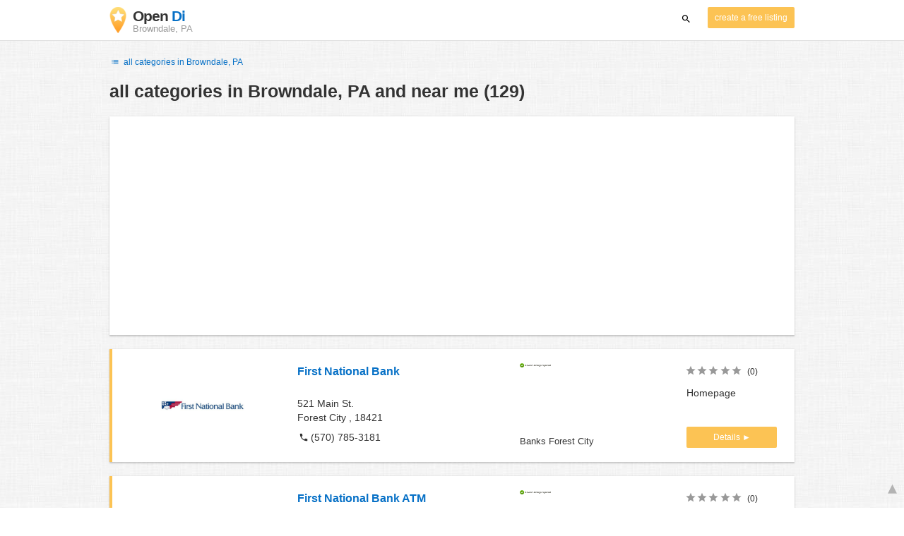

--- FILE ---
content_type: text/html; charset=UTF-8
request_url: https://state-pennsylvania.opendi.us/browndale-pa/
body_size: 41425
content:

<!DOCTYPE html>
<html lang="en">
<head>
	<meta charset="utf-8">
	<title>Branchenbuch Browndale, PA and near me - the Best In Town - Opendi</title>
	<meta name="keywords" content="Branchenbuch Browndale, PA - Opendi Browndale, PA" />
	<meta name="description" content="Branchenbuch Browndale, PA in Opendi Browndale, PA: A total of 129 listings and reviews for the following category: Branchenbuch Browndale, PA. All listings include a map and route planner - Free listings for companies" />
	<meta name="viewport" content="width=device-width, initial-scale=1, maximum-scale=1, user-scalable=no">
	<meta name="theme-color" content="#3873d1">
	<meta name="key" id="key" content="AIzaSyDcURdBzb5zPn6iXbZ1GjOsLtF9iR02jU4" />

    <meta property="og:url" content="https://state-pennsylvania.opendi.us/browndale-pa/" />
    <meta property="og:type" content="website" />
    <meta property="og:title" content="Branchenbuch Browndale, PA and near me - the Best In Town - Opendi" />
    <meta property="og:description" content="Branchenbuch Browndale, PA in Opendi Browndale, PA: A total of 129 listings and reviews for the following category: Branchenbuch Browndale, PA. All listings include a map and route planner - Free listings for companies" />
    
	
	<link rel="shortcut icon" type="image/x-icon" href="/favicon.ico" />
	<link rel="canonical" href="https://state-pennsylvania.opendi.us/browndale-pa/" />
	    
        

        <style>
            @charset "UTF-8";/*! nouislider - 11.0.3 - 2018-01-21 14:04:07 */.noUi-target,.noUi-target *{-webkit-touch-callout:none;-webkit-tap-highlight-color:transparent;-webkit-user-select:none;-ms-touch-action:none;touch-action:none;-ms-user-select:none;-moz-user-select:none;user-select:none;-moz-box-sizing:border-box;box-sizing:border-box}.noUi-target{position:relative;direction:ltr}.noUi-base,.noUi-connects{width:100%;height:100%;position:relative;z-index:1}.noUi-connects{overflow:hidden;z-index:0}.noUi-connect,.noUi-origin{will-change:transform;position:absolute;z-index:1;top:0;left:0;height:100%;width:100%;-webkit-transform-origin:0 0;transform-origin:0 0}html:not([dir=rtl]) .noUi-horizontal .noUi-origin{left:auto;right:0}.noUi-vertical .noUi-origin{width:0}.noUi-horizontal .noUi-origin{height:0}.noUi-handle{position:absolute}.noUi-state-tap .noUi-connect,.noUi-state-tap .noUi-origin{-webkit-transition:transform .3s;transition:transform .3s}.noUi-state-drag *{cursor:inherit!important}.noUi-horizontal{height:18px}.noUi-horizontal .noUi-handle{width:34px;height:28px;left:-17px;top:-6px}.noUi-vertical{width:18px}.noUi-vertical .noUi-handle{width:28px;height:34px;left:-6px;top:-17px}html:not([dir=rtl]) .noUi-horizontal .noUi-handle{right:-17px;left:auto}.noUi-target{background:#fafafa;border-radius:4px;border:1px solid #d3d3d3;box-shadow:inset 0 1px 1px #f0f0f0,0 3px 6px -5px #bbb}.noUi-connects{border-radius:3px}.noUi-connect{background:#3fb8af}.noUi-draggable{cursor:ew-resize}.noUi-vertical .noUi-draggable{cursor:ns-resize}.noUi-handle{border:1px solid #d9d9d9;border-radius:3px;background:#fff;cursor:default;box-shadow:inset 0 0 1px #fff,inset 0 1px 7px #ebebeb,0 3px 6px -3px #bbb}.noUi-active{box-shadow:inset 0 0 1px #fff,inset 0 1px 7px #ddd,0 3px 6px -3px #bbb}.noUi-handle:after,.noUi-handle:before{content:"";display:block;position:absolute;height:14px;width:1px;background:#e8e7e6;left:14px;top:6px}.noUi-handle:after{left:17px}.noUi-vertical .noUi-handle:after,.noUi-vertical .noUi-handle:before{width:14px;height:1px;left:6px;top:14px}.noUi-vertical .noUi-handle:after{top:17px}[disabled] .noUi-connect{background:#b8b8b8}[disabled] .noUi-handle,[disabled].noUi-handle,[disabled].noUi-target{cursor:not-allowed}.noUi-pips,.noUi-pips *{-moz-box-sizing:border-box;box-sizing:border-box}.noUi-pips{position:absolute;color:#999}.noUi-value{position:absolute;white-space:nowrap;text-align:center}.noUi-value-sub{color:#ccc;font-size:10px}.noUi-marker{position:absolute;background:#ccc}.noUi-marker-large,.noUi-marker-sub{background:#aaa}.noUi-pips-horizontal{padding:10px 0;height:80px;top:100%;left:0;width:100%}.noUi-value-horizontal{-webkit-transform:translate(-50%,50%);transform:translate(-50%,50%)}.noUi-rtl .noUi-value-horizontal{-webkit-transform:translate(50%,50%);transform:translate(50%,50%)}.noUi-marker-horizontal.noUi-marker{margin-left:-1px;width:2px;height:5px}.noUi-marker-horizontal.noUi-marker-sub{height:10px}.noUi-marker-horizontal.noUi-marker-large{height:15px}.noUi-pips-vertical{padding:0 10px;height:100%;top:0;left:100%}.noUi-value-vertical{-webkit-transform:translate(0,-50%);transform:translate(0,-50%,0);padding-left:25px}.noUi-rtl .noUi-value-vertical{-webkit-transform:translate(0,50%);transform:translate(0,50%)}.noUi-marker-vertical.noUi-marker{width:5px;height:2px;margin-top:-1px}.noUi-marker-vertical.noUi-marker-sub{width:10px}.noUi-marker-vertical.noUi-marker-large{width:15px}.noUi-tooltip{display:block;position:absolute;border:1px solid #d9d9d9;border-radius:3px;background:#fff;color:#000;padding:5px;text-align:center;white-space:nowrap}.noUi-horizontal .noUi-tooltip{-webkit-transform:translate(-50%,0);transform:translate(-50%,0);left:50%;bottom:120%}.noUi-vertical .noUi-tooltip{-webkit-transform:translate(0,-50%);transform:translate(0,-50%);top:50%;right:120%}@font-face{font-family:opendi-icons;src:url(//static.opendi.com/ng/fonts/opendi-icons.eot?64354591);src:url(//static.opendi.com/ng/fonts/opendi-icons.eot?64354591#iefix) format("embedded-opentype"),url(//static.opendi.com/ng/fonts/opendi-icons.woff?64354591) format("woff"),url(//static.opendi.com/ng/fonts/opendi-icons.ttf?64354591) format("truetype");font-weight:400;font-style:normal;font-display:swap}@font-face{font-family:fontello;src:url(//static.opendi.com/ng/fonts/fontello-f05fa29.eot?47381901);src:url(//static.opendi.com/ng/fonts/fontello-f05fa29.eot?47381901#iefix) format("embedded-opentype"),url(//static.opendi.com/ng/fonts/fontello-f05fa29.woff?47381901) format("woff"),url(//static.opendi.com/ng/fonts/fontello-f05fa29.ttf?47381901) format("truetype");font-weight:400;font-style:normal;font-display:swap}[class*=" icon-"]:before,[class^=icon-]:before{font-family:opendi-icons;font-style:normal;font-weight:400;speak:none;display:inline-block;text-decoration:inherit;width:1em;margin-right:.2em;text-align:center;font-variant:normal;text-transform:none;line-height:1em;margin-left:.2em;-webkit-font-smoothing:antialiased;-moz-osx-font-smoothing:grayscale}.icon-back:before{content:'\e800'}.icon-forward:before{content:'\e801'}.icon-star-full:before{content:'\e802'}.icon-star-half:before{content:'\e803'}.icon-star-empty:before{content:'\e802'}.icon-target:before{content:'\e805'}.icon-edit:before{content:'\e806'}.icon-marker:before{content:'\e807'}.icon-check:before{content:'\e808'}.icon-map:before{content:'\e809'}.icon-website:before{content:'\e80a'}.icon-oprions:before{content:'\e80b'}.icon-phone:before{content:'\e80c'}.icon-lens:before{content:'\e80d'}.icon-spread:before{content:'\e80e'}.icon-facebook:before{content:'\e80f'}.icon-googleplus:before{content:'\e810'}.icon-mail:before{content:'\e811'}.icon-route:before{content:'\e812'}.icon-clock:before{content:'\e813'}.icon-twitter:before{content:'\e814'}.icon-xing:before{content:'\e815'}.icon-list:before{content:'\e816'}.icon-close:before{content:'\e817'}.icon-youtube:before{content:'\e818'}.fontello-icon:before{font-family:fontello}.icon-filter:before{content:'\F0B0'}.icon-spinner:before{content:'\F110'}.ga{overflow:hidden;padding:1em 0}.ga.abp:before{content:"Ads";font-size:10px;color:#ccc}.ga ul{margin:0;padding:0}.toG{margin-bottom:10px}.toGC a{color:#b3b3b3;font-size:.8em;text-decoration:none}.ga .label{color:#999;font-size:9px;font-weight:700}.ga li{background-color:transparent;overflow:hidden;list-style:none;position:relative;padding:8px 0;font-size:1em}.business .ga li{background-color:#f8f8f8;padding:8px}.ga li span{width:68.66667%;float:left;padding-left:.83334%;padding-right:.41667%}.ga li .spBlT{width:31.33333%;float:left;padding-left:0;padding-right:10px}.ga li .spBlB a,.ga li .spBlT a{text-decoration:underline!important}.ga li .spBlB{width:68.66667%;float:left;padding-left:.83334%;padding-right:.41667%;margin-left:31.33333%}.ga li .spBlT .bL{font-weight:700}.sky{display:none;margin-left:985px;position:absolute;top:60px}.skyde{position:fixed}@media (max-width:768px){.ga{padding:0;margin:1em 0}.ga li .spBlB,.ga li .spBlT,.ga li span{width:80%;margin-left:20%}.ga li{padding:8px 0}.business .ga li{background-color:#eee;padding:8px 0}.ga li .spBlT .bL{padding-left:.83334%;padding-right:.41667%}.ga li .spBlB,.ga li .spBlT .bL,.ga li span{padding-left:0}}@media (max-width:481px){.ga li .spBlB,.ga li .spBlT,.ga li span{width:100%;margin-left:0}.ga li{padding:8px 0}}@media (min-width:1600px){.sky{display:block}}*,:after,:before{-webkit-box-sizing:border-box;box-sizing:border-box}body,html{height:100%}body{margin:0;line-height:1.429;background:#fff url(//static.opendi.com/ng/images/bg-texture.jpg);font-family:Helvetica,Arial,sans-serif;font-weight:400;font-size:14px;-webkit-font-kerning:normal;-moz-font-kerning:normal;font-kerning:normal;-webkit-font-feature-settings:"liga";font-feature-settings:"liga","kern";-webkit-font-smoothing:antialiased}.h1,.h2,.h3,h1,h2,h3{padding-bottom:.5em;display:block}@media (max-width:768px){h1{font-size:1.5em;line-height:1em}}.h1,.h1 a,.h2,.h2 a,.h3,.h3 a,body,h1,h1 a,h2,h2 a,h3,h3 a{color:#333}h1{font-size:1.8em;line-height:1.8em;font-weight:700}h2{font-size:1.5em;line-height:1.5em;font-weight:700}a{text-decoration:none;display:block;word-wrap:break-word;color:#0670c6}button a{color:inherit}button a:active,button a:hover{text-decoration:none}a:active,a:focus,a:hover{outline:0 none;text-decoration:underline}img{max-height:100%;width:auto}ol,ul{list-style:none;padding:0;margin:0}dl{overflow:hidden;margin:0}dt{color:#b3b3b3}dd{-webkit-margin-start:0;margin-inline-start:0}p{margin:0 0 10px}address{font-style:normal}fieldset{border:0;margin:0;padding:0}.page-container{margin:0 auto}@media (min-width:768px){.page-container{width:750px}}@media (min-width:992px){.page-container{width:970px}}.box,.serp-results .serp-listing{padding:15px 30px;margin-bottom:20px;border-radius:0;background-color:#fff;-webkit-box-shadow:0 2px 2px 0 rgba(0,0,0,.16),0 0 2px 0 rgba(0,0,0,.12);box-shadow:0 2px 2px 0 rgba(0,0,0,.16),0 0 2px 0 rgba(0,0,0,.12)}@media (max-width:768px){.box,.serp-results .serp-listing{padding:15px 15px}}.btn,.btn-blue,.btn-gray,.btn-yellow,.serp-results .serp-listing .utils button{display:inline-block;height:36px;line-height:36px;padding:0 26px;margin:6px 0;border:none;-webkit-transition:all .2s ease-in-out;transition:all .2s ease-in-out;border-radius:2px;cursor:pointer;text-align:center;vertical-align:middle;background-color:#fff;color:#333}.btn-blue:hover,.btn-gray:hover,.btn-yellow:hover,.btn:hover,.serp-results .serp-listing .utils button:hover{-webkit-box-shadow:0 0 2px rgba(0,0,0,.12),0 2px 2px rgba(0,0,0,.2);box-shadow:0 0 2px rgba(0,0,0,.12),0 2px 2px rgba(0,0,0,.2);text-decoration:none}.btn a:hover,.btn-blue a:hover,.btn-gray a:hover,.btn-yellow a:hover,.serp-results .serp-listing .utils button a:hover{text-decoration:none}.btn-small{padding:0 10px;font-size:.85em}.btn-gray{background-color:#f2f2f2;color:#0670c6}.btn-blue{color:#fff;text-transform:uppercase;background-color:#0670c6}.btn-yellow,.serp-results .serp-listing .utils button{height:30px;padding:0 10px;margin:0;line-height:30px;font-size:.85em;color:#fff;background-color:#fcc354}@media (max-width:350px){.btn-yellow,.serp-results .serp-listing .utils button{padding:0 5px;font-size:.8em}}.rating-stars{font-size:1.5em}.rating-stars .icon-star-empty,.rating-stars .icon-star-full{margin-left:-15px;vertical-align:middle}.rating-stars .icon-star-empty:first-child,.rating-stars .icon-star-full:first-child{margin-left:-7px}.rating-stars.stars-small,.serp-results .serp-listing .utils .rating-stars{font-size:16px}.rating-stars.stars-small .icon-star-empty,.rating-stars.stars-small .icon-star-full,.serp-results .serp-listing .utils .rating-stars .icon-star-empty,.serp-results .serp-listing .utils .rating-stars .icon-star-full{margin-left:-10px}.rating-stars.stars-small .icon-star-empty:first-child,.rating-stars.stars-small .icon-star-full:first-child,.serp-results .serp-listing .utils .rating-stars .icon-star-empty:first-child,.serp-results .serp-listing .utils .rating-stars .icon-star-full:first-child{margin-left:-6px}.rating-stars .icon-star-full{color:#fcc354}.rating-stars .icon-star-empty{color:#999}.rating-num{color:#333}.map-interactive .canvas{-webkit-box-pack:center;-ms-flex-pack:center;justify-content:center;height:350px;margin:0 -30px}@media (max-width:768px){.map-interactive .canvas{margin:0 -15px}}.map-interactive .loader{-ms-flex-item-align:center;align-self:center;font-size:20px;color:#ccc;width:200px}.map-interactive .loader i{font-size:30px}.breadcrumbs{padding:20px 30px;overflow:hidden;list-style:none}.breadcrumbs .breadcrumb{display:inline-block;color:#b3b3b3;font-size:.85em}.breadcrumbs .breadcrumb a{color:#b3b3b3}.breadcrumbs .breadcrumb a:hover{text-decoration:none!important}.breadcrumbs .breadcrumb a:after{content:'>';padding:0 1px;font-size:.85em}.breadcrumbs .breadcrumb:last-child a:after{content:none}.breadcrumbs-serp .breadcrumbs{padding-left:15px;padding-top:0}.top-cities{margin:0 15px;font-size:.9em}.top-cities:before{content:"Top cities"}.top-cities a{display:inline}.datasource-badge{display:inline-block;color:#b3b3b3;font-size:.85em;vertical-align:bottom}.totop{color:#b3b3b3;cursor:pointer;position:fixed;right:10px;bottom:10px}@media (max-width:768px){.totop{display:none}}.totop:after{content:'▴';margin-left:5px;font-size:2.5em}.section a{display:inline}.error-page .error-page-container{text-align:center}.error-page .error-page-container h1{font-size:4em;padding:0}.review-captcha-response{padding:10px 0;max-width:300px}.review-captcha-response.success{color:#0670c6}.review-captcha-response.error{color:#d24b38}.b-lazy{-webkit-transition:opacity .5s ease-in-out;transition:opacity .5s ease-in-out;max-width:100%;opacity:0}.b-lazy.b-loaded{opacity:1}header{min-height:50px}header .header-mobile{position:fixed;height:50px;width:100%;z-index:2;color:#fff;padding:5px 10px;background-color:#0670c6;-webkit-box-shadow:rgba(0,0,0,.3) 0 6px 10px 0;box-shadow:rgba(0,0,0,.3) 0 6px 10px 0}header .header-mobile .logo{height:50px;margin-top:-6px;color:#fff;font-size:1.2em;font-weight:700}header .header-mobile .logo:hover{text-decoration:none}header .header-mobile .logo img{height:30px}header .header-mobile .logo span{line-height:50px}@media (max-width:400px){header .header-mobile .logo{font-size:1em}header .header-mobile .logo img{display:none}}header .header-mobile i{color:#fff;font-size:1.8em;cursor:pointer}header .header-mobile .search-input{position:absolute;top:0;right:0;width:100%;height:50px;z-index:3;overflow:hidden}header .header-mobile .search-input input{width:100%;height:100%;padding:0 50px 0 20px;border:none;background-color:transparent;font-size:18px;-webkit-transition:right .3s;transition:right .3s}header .header-mobile .search-input input:focus{outline:0}header .header-mobile .search-input input::-webkit-input-placeholder{color:#fff}header .header-mobile .search-input input::-moz-placeholder{color:#fff}header .header-mobile .search-input input:-ms-input-placeholder{color:#fff}header .header-mobile .search-input input::-ms-input-placeholder{color:#fff}header .header-mobile .search-input input,header .header-mobile .search-input input::placeholder{color:#fff}header .header-mobile .search-close{position:absolute;right:10px;z-index:20}header .header-desktop{margin:10px 0}header .header-desktop .logo:hover{text-decoration:none}header .header-desktop .slogan{padding-left:5px;font-weight:700;font-size:1.5em;line-height:1.2em;letter-spacing:-1px}header .header-desktop .slogan--slim{font-weight:400;margin-left:-4px}header .header-desktop .slogan-sub{font-size:.6em;font-weight:400;margin:0;letter-spacing:normal;line-height:12px}header .header-desktop .search-form{color:#333}header .header-desktop .search-form button,header .header-desktop .search-form input{height:30px}header .header-desktop .search-form input{border:none;padding:16px 10px;-webkit-transition:flex-grow .2s,-webkit-box-flex .2s;transition:flex-grow .2s,-webkit-box-flex .2s;transition:flex-grow .2s;transition:flex-grow .2s,-webkit-box-flex .2s,-ms-flex-positive .2s;border-radius:3px 0 0 3px}header .header-desktop .search-form .input-multiple{width:140px}header .header-desktop .search-form button{width:41px;cursor:pointer;font-size:15px;background-color:#fff;border:none;padding:5px 10px;height:32px;border-radius:3px}footer{color:#b3b3b3;padding:15px;font-size:.85em}footer a{display:inline-block;color:inherit;font-size:1.2em}footer .footer-link{display:inline;margin-right:5px}.serp header{background-color:#fff;border-bottom:1px solid #e0e0e0;left:0;position:fixed;right:0;top:0;z-index:100}.serp-container{max-width:1110px;margin-right:auto;margin-left:auto;padding:0 30px}.serp-results{position:relative;margin-top:60px}.serp-results h1{margin:0}.serp-results .back-to-city-btn{margin:20px 0 10px 0;font-size:12px}@-webkit-keyframes spin{0%{-webkit-transform:rotate(0);transform:rotate(0)}100%{-webkit-transform:rotate(360deg);transform:rotate(360deg)}}@keyframes spin{0%{-webkit-transform:rotate(0);transform:rotate(0)}100%{-webkit-transform:rotate(360deg);transform:rotate(360deg)}}.serp-results .serp-article{margin:20px 0}.serp-results .serp-article h2,.serp-results .serp-article h3,.serp-results .serp-article h4{margin-bottom:10px}.serp-results .serp-article p{margin:0 0 10px 0}.serp-results .serp-article p:after{content:"";display:table}.serp-results .serp-article img{float:left;margin:0 30px 10px 0;width:50%;height:auto}@media (max-width:768px){.serp-results .serp-article img{float:none;width:100%;margin-right:0}}.serp-results .serp-article ul{margin-bottom:10px;padding-left:40px}.serp-results .serp-article li{list-style:disc}.serp-results .serp-article-top{height:120px;position:relative;overflow:hidden;-webkit-transition:height .3s ease-in;transition:height .3s ease-in}.serp-results .serp-article-top .read-more{position:absolute;bottom:0;left:0;width:100%;text-align:center;margin:0;padding:120px 0 10px 0;background-image:-webkit-gradient(linear,left top,left bottom,from(rgba(255,255,255,0)),to(white));background-image:linear-gradient(to bottom,rgba(255,255,255,0),#fff);cursor:pointer}.serp-results .serp-article-top .read-more span{width:120px;padding:4px 10px;background-color:#fcc354;line-height:20px;color:#fff;-webkit-transition:background-color .5s;transition:background-color .5s}.serp-results .serp-article-top .read-more span:hover{background-color:#fbb122}.serp-results .serp-article-top.expanded{height:100%}.serp-results .serp-article-top.expanded .read-more{display:none}.serp-results .serp-listing{display:-webkit-box;display:-ms-flexbox;display:flex;-ms-flex-wrap:wrap;flex-wrap:wrap;position:relative;min-height:100px;padding:10px;background-color:#fff}.serp-results .serp-listing h3{margin-top:0;color:#0670c6}.serp-results .serp-listing .image{width:calc(3 / 12 * 100%);padding:0;position:relative}.serp-results .serp-listing .image img{height:auto;width:auto;position:absolute;margin:auto;top:0;right:0;bottom:0;left:0}.serp-results .serp-listing .image img:hover{cursor:pointer}@media (max-width:768px){.serp-results .serp-listing .image{font-size:12px;width:100%;padding-left:0}.serp-results .serp-listing .image.has-logo{position:absolute;left:70%;width:30%}.serp-results .serp-listing .image h3{padding-bottom:0}}.serp-results .serp-listing .address{padding:0 15px}@media (max-width:768px){.serp-results .serp-listing .address{padding:0;background-color:#fff}}.serp-results .serp-listing .address .phone{margin-top:8px}.serp-results .serp-listing .infos{display:-webkit-box;display:-ms-flexbox;display:flex;-webkit-box-orient:vertical;-webkit-box-direction:normal;-ms-flex-direction:column;flex-direction:column;-webkit-box-pack:justify;-ms-flex-pack:justify;justify-content:space-between;padding:0 15px}.serp-results .serp-listing .infos a{text-decoration:underline}.serp-results .serp-listing .infos .datasource-badge img{display:block;max-width:44px;height:auto}@media (max-width:992px){.serp-results .serp-listing .infos{font-size:14px}}@media (max-width:768px){.serp-results .serp-listing .infos{margin-top:15px;padding:0}.serp-results .serp-listing .infos .datasource-badge img{max-height:26px}}.serp-results .serp-listing .utils{width:calc(2 / 12 * 100%);display:-webkit-box;display:-ms-flexbox;display:flex;-webkit-box-orient:vertical;-webkit-box-direction:normal;-ms-flex-direction:column;flex-direction:column;-webkit-box-pack:justify;-ms-flex-pack:justify;justify-content:space-between;padding:0 15px}.serp-results .serp-listing .utils .homepage{color:#333;margin-bottom:4px}.serp-results .serp-listing .utils button{width:100%;font-size:.85em;text-transform:none;height:30px;line-height:30px;padding:0 10px}.serp-results .serp-listing .utils button::after{max-width:100%;content:'►'}@media (max-width:992px){.serp-results .serp-listing .utils{width:100%;margin:10px 0 0 0}.serp-results .serp-listing .utils .rating-stars{margin-bottom:0}.serp-results .serp-listing .utils .homepage,.serp-results .serp-listing .utils button{display:none}}@media (max-width:768px){.serp-results .serp-listing .utils{padding:0}}.serp-results .serp-listing.premium{min-height:160px;padding-top:20px;padding-bottom:20px;border-left:4px solid #fcc354}.serp-results .serp-listing.premium .utils .rating-stars{margin-bottom:10px}@media (max-width:768px){.serp-results .serp-listing{-webkit-box-orient:vertical;-webkit-box-direction:normal;-ms-flex-direction:column;flex-direction:column}.serp-results .serp-listing h3{margin-bottom:0}}.serp-results .serp-spinner-overlay{display:none;position:absolute;width:100%;top:0;left:0;bottom:70px;background-color:rgba(255,255,255,.6);z-index:9998}.serp-results .serp-spinner-overlay .icon-spinner{position:fixed;top:30%;left:55%;font-size:40px;color:#404040;-webkit-animation:spin 2s infinite linear;animation:spin 2s infinite linear}.serp-results .serp-spinner-overlay .icon-spinner:before{height:80px;width:80px;line-height:80px;margin:0;padding:0}.serp-results .serp-spinner-overlay .spinner--steps{-webkit-animation:spin 1s infinite steps(8);animation:spin 1s infinite steps(8)}@media (max-width:992px){.serp-container{padding:0 15px}.serp-results{padding:0 10px}.serp-results h1{margin:0}.serp-results .serp-spinner-overlay .icon-spinner{top:50%;left:42%}}@media (max-width:768px){.serp-container{padding:0}.serp-results .serp-spinner-overlay{position:fixed;background-color:rgba(0,0,0,.6)}.serp-results .serp-spinner-overlay .icon-spinner{position:fixed;-webkit-transform:translate(-50%,-50%);transform:translate(-50%,-50%);color:#fff}}.gm-style img{max-height:none}.pagination{margin:20px 0}.pagination .dropdown-list,.pagination .pagination-item{-webkit-box-shadow:0 1px 1px rgba(0,0,0,.2);box-shadow:0 1px 1px rgba(0,0,0,.2);margin:0;border-radius:2px;background:#f2f2f2;text-decoration:none;cursor:pointer}.pagination .dropdown-list .dopdown-item:hover,.pagination .pagination-item:hover{background-color:#ccc}.pagination .pagination-item{display:inline-block}.pagination .pagination-item a{padding:7px 14px;color:#333}.pagination .pagination-item.current{background-color:#ccc;text-decoration:none}.pagination .dropdown-btn{padding:7px 14px;position:relative}.pagination .dropdown-btn:hover>.dropdown-list{display:block}.pagination .dropdown-list{display:none;position:absolute;width:100px;left:0;top:31px}.pagination .dropdown-list a{padding:2px 14px;position:relative}.flex{display:-webkit-box;display:-ms-flexbox;display:flex;-ms-flex-wrap:wrap;flex-wrap:wrap}.flex-1{width:calc(1 / 12 * 100%)}.flex-2{width:calc(2 / 12 * 100%)}.flex-3,.serp-results .serp-listing .infos{width:calc(3 / 12 * 100%)}.flex-4,.serp-results .serp-listing .address{width:calc(4 / 12 * 100%)}.flex-4.mr-10,.serp-results .serp-listing .mr-10.address{width:calc(25% - 10px)}.flex-5{width:calc(5 / 12 * 100%)}.flex-6{width:calc(6 / 12 * 100%)}.flex-7{width:calc(7 / 12 * 100%)}.flex-8{width:calc(8 / 12 * 100%)}.flex-9{width:calc(9 / 12 * 100%)}.flex-10{width:calc(10 / 12 * 100%)}.flex-11{width:calc(11 / 12 * 100%)}@media (min-width:768px) and (max-width:992px){.flex-md-4,.serp-results .serp-listing .infos{width:calc(4 / 12 * 100%)}}@media (min-width:768px) and (max-width:992px){.flex-md-6{width:50%}.flex-md-6.mr-10{width:calc(50% - 10px)}}@media (min-width:768px) and (max-width:992px){.flex-md-8{width:calc(8 / 12 * 100%)}}@media (min-width:768px) and (max-width:992px){.flex-md-12{width:100%}}@media (max-width:768px){.flex-sm-4{width:calc(4 / 12 * 100%)}}@media (max-width:768px){.flex-sm-6{width:50%}}@media (max-width:768px){.flex-sm-8,.serp-results .serp-listing .address{width:calc(8 / 12 * 100%)}}@media (max-width:768px){.flex-sm-12{width:100%}}.flex-grow{-webkit-box-flex:1;-ms-flex-positive:1;flex-grow:1}.flex-align-end{-webkit-box-align:end;-ms-flex-align:end;align-items:flex-end}.justify-between{-webkit-box-pack:justify;-ms-flex-pack:justify;justify-content:space-between}.justify-end{-webkit-box-pack:end;-ms-flex-pack:end;justify-content:flex-end}.inline{display:inline}.inline-block,.is_inline{display:inline-block}.collapsed{width:0;-webkit-box-flex:0;-ms-flex-positive:0;flex-grow:0;background-color:transparent}.hidden{display:none}@media (max-width:768px){.hidden-sm{display:none}}@media (min-width:768px) and (max-width:992px){.hidden-md{display:none}}@media (min-width:992px){.hidden-lg{display:none}}.text-left{text-align:left}.text-right{text-align:right}.text-center{text-align:center}.text-underline{text-decoration:underline}.text-light-gray{color:#b3b3b3}.text-gray{color:#999}.text-dark{color:#333}.text-blue{color:#0670c6}.font-small,.serp-results .serp-listing .infos{font-size:.93em}.font-xsmall,.serp-results .serp-listing .utils .rating-stars .rating-num{font-size:.75em}.pl-0{padding-left:0}.pb-0{padding-bottom:0}.pr-0{padding-right:0}.pr-10{padding-right:10px}.pb-10{padding-bottom:10px}.pl-10{padding-left:10px}.pl-15{padding-left:15px}.pr-15{padding-right:15px}.pb-15{padding-bottom:15px}.pl-20{padding-left:20px}.pr-20{padding-right:20px}.pb-20{padding-bottom:20px}.pl-30{padding-left:30px}.mt-0{margin-top:0}.mb-0{margin-bottom:0}.mt-10{margin-top:10px}.mr-10{margin-right:10px}.mb-10{margin-bottom:0}.ml-10{margin-left:10px}.mb-10{margin-bottom:10px}.mb-15{margin-bottom:15px}.mt-20{margin-top:20px}.align-middle{vertical-align:middle}.round{border-radius:50%}.cursor-pointer{cursor:pointer}.border-b{border-bottom:1px solid #eee}
    </style>

    <script
        defer type="text/javascript" src="https://api.pirsch.io/pirsch-extended.js" id="pirschextendedjs"
        data-code="5KzX3eFRUjgPEBEJ8OuoHQsvzlPJVJ3f"></script>

    <script type="application/ld+json">{"@context":"https://schema.org","@type":"WebSite","url":"https://www.opendi.us/","name":"The Best In Town - Opendi"}</script>

    <script type="application/javascript">
        window.isMobile=function(){var i,a=!1;return i=navigator.userAgent||navigator.vendor||window.opera,a=/(android|bb\d+|meego).+mobile|avantgo|bada\/|blackberry|blazer|compal|elaine|fennec|hiptop|iemobile|ip(hone|od)|iris|kindle|lge |maemo|midp|mmp|mobile.+firefox|netfront|opera m(ob|in)i|palm( os)?|phone|p(ixi|re)\/|plucker|pocket|psp|series(4|6)0|symbian|treo|up\.(browser|link)|vodafone|wap|windows ce|xda|xiino/i.test(i)||/1207|6310|6590|3gso|4thp|50[1-6]i|770s|802s|a wa|abac|ac(er|oo|s\-)|ai(ko|rn)|al(av|ca|co)|amoi|an(ex|ny|yw)|aptu|ar(ch|go)|as(te|us)|attw|au(di|\-m|r |s )|avan|be(ck|ll|nq)|bi(lb|rd)|bl(ac|az)|br(e|v)w|bumb|bw\-(n|u)|c55\/|capi|ccwa|cdm\-|cell|chtm|cldc|cmd\-|co(mp|nd)|craw|da(it|ll|ng)|dbte|dc\-s|devi|dica|dmob|do(c|p)o|ds(12|\-d)|el(49|ai)|em(l2|ul)|er(ic|k0)|esl8|ez([4-7]0|os|wa|ze)|fetc|fly(\-|_)|g1 u|g560|gene|gf\-5|g\-mo|go(\.w|od)|gr(ad|un)|haie|hcit|hd\-(m|p|t)|hei\-|hi(pt|ta)|hp( i|ip)|hs\-c|ht(c(\-| |_|a|g|p|s|t)|tp)|hu(aw|tc)|i\-(20|go|ma)|i230|iac( |\-|\/)|ibro|idea|ig01|ikom|im1k|inno|ipaq|iris|ja(t|v)a|jbro|jemu|jigs|kddi|keji|kgt( |\/)|klon|kpt |kwc\-|kyo(c|k)|le(no|xi)|lg( g|\/(k|l|u)|50|54|\-[a-w])|libw|lynx|m1\-w|m3ga|m50\/|ma(te|ui|xo)|mc(01|21|ca)|m\-cr|me(rc|ri)|mi(o8|oa|ts)|mmef|mo(01|02|bi|de|do|t(\-| |o|v)|zz)|mt(50|p1|v )|mwbp|mywa|n10[0-2]|n20[2-3]|n30(0|2)|n50(0|2|5)|n7(0(0|1)|10)|ne((c|m)\-|on|tf|wf|wg|wt)|nok(6|i)|nzph|o2im|op(ti|wv)|oran|owg1|p800|pan(a|d|t)|pdxg|pg(13|\-([1-8]|c))|phil|pire|pl(ay|uc)|pn\-2|po(ck|rt|se)|prox|psio|pt\-g|qa\-a|qc(07|12|21|32|60|\-[2-7]|i\-)|qtek|r380|r600|raks|rim9|ro(ve|zo)|s55\/|sa(ge|ma|mm|ms|ny|va)|sc(01|h\-|oo|p\-)|sdk\/|se(c(\-|0|1)|47|mc|nd|ri)|sgh\-|shar|sie(\-|m)|sk\-0|sl(45|id)|sm(al|ar|b3|it|t5)|so(ft|ny)|sp(01|h\-|v\-|v )|sy(01|mb)|t2(18|50)|t6(00|10|18)|ta(gt|lk)|tcl\-|tdg\-|tel(i|m)|tim\-|t\-mo|to(pl|sh)|ts(70|m\-|m3|m5)|tx\-9|up(\.b|g1|si)|utst|v400|v750|veri|vi(rg|te)|vk(40|5[0-3]|\-v)|vm40|voda|vulc|vx(52|53|60|61|70|80|81|83|85|98)|w3c(\-| )|webc|whit|wi(g |nc|nw)|wmlb|wonu|x700|yas\-|your|zeto|zte\-/i.test(i.substr(0,4))?!0:a};
    </script>
</head>

<body>
                
	    <div class="js-serp serp">

        
<header id="js-header-small" data-header-type="">

        <div class="header-mobile flex justify-between hidden-lg hidden-md">
        <div class="js-search-hide flex-6">
            <a href="https://www.opendi.us" class="logo inline-block">
                <img src="//static.opendi.com/ng/images/logo_small.png"
                    class="align-middle"
                    alt="Opendi Stadtbranchenbuch"
                    width="24"
                    height="37">
                <span class="align-middle"> Opendi </span>
            </a>
        </div>

        <div>
            
            
            <form action="//www.opendi.us/search"
                  method="get"
                  class="inline-block align-middle">

                <label for="what" class="js-search-hide search-label" id="search-label">
                    <i class="icon-lens"></i>
                </label>

                <div class="search-input flex hidden" id="search-input">
                                            <input type="text" id="search-input-what" class="flex-12" name="what" placeholder='Search' required>
                                    </div>
            </form>

            <i id="search-close" class="search-close icon-close hidden"></i>
        </div>
    </div>

        <div class="page-container">
        <div class="header-desktop flex justify-between hidden-sm">
            <div class="flex-4">
                <a href="https://www.opendi.us" class="logo">
                    <img src="//static.opendi.com/ng/images/logo_small.png"
                        class="inline-block align-middle"
                        alt="Opendi Stadtbranchenbuch" width="24" height="37">

                    <div class="slogan inline-block align-middle">
                                                    <span class="text-dark">Open</span>
                            <span class="text-blue">Di</span>
                            <p class="slogan-sub text-gray"> Browndale, PA</p>
                                            </div>
                </a>
            </div>

            <div class="flex-8 flex justify-end">
                <form id="header-search"
                    action="//www.opendi.us/search"
                    method="get"
                    class="search-form flex-8 flex justify-end">
                                            <input type="text" name="what" class="flex-grow align-middle collapsed" placeholder='Search' value="" id="js-search-terms" required>
                        <input type="hidden" name="where" placeholder="Wo" value="Browndale, PA" id="js-search-loc">
                    
                    <button type="submit"
                            id="js-search-submit"
                            class="search-submit-btn align-middle">
                        <i class="icon-lens"></i>
                    </button>
                </form>

                                    <a href="https://service.opendi.us/listings?step=1" class="btn-yellow ml-10">
                        create a free listing
                    </a>
                            </div>
        </div>
    </div>

</header>

        
<section class="serp-results page-container">

            <div class="flex justify-between">
            <a href="https://state-pennsylvania.opendi.us/browndale-pa/" class="back-to-city-btn">
                <i class="icon-list"></i>
                all categories in Browndale, PA
            </a>

            
        </div>

        <h1>
                            <span>all categories in</span>
                        <span id="serp-result-where">Browndale, PA and near me</span>
            <span id="serp-result-num">(129)</span>
        </h1>
    
    
    
    <div id="gAdsTop" class="box">
                    <!-- SBB Trefferliste oben -->
            <ins class="adsbygoogle"
                 style="display:block"
                 data-ad-client="ca-pub-9411945535466368"
                 data-ad-slot="7094954059"
                 data-ad-format="auto"
                 data-full-width-responsive="true"></ins>
            <script>
                (adsbygoogle = window.adsbygoogle || []).push({});
            </script>
            </div>

    
    <div id="serp-listing-wrapper" class="serp-listing-wrapper">
                    
    <div data-source="yext"
        data-listing-id="10057715"
                    data-yext-id="30120687"
                data-rank="1"
        class="js-serp-listing serp-listing premium">

    

    <div class="image has-logo">
                    <img src="//static.opendi.com/ng/images/logo.png"
                    data-src="//a.mktgcdn.com/p/C0cxqQ0BEKqUhabZFVua6wU3XtHuodEtkLF8ko11Vxk/600x600.jpg"
                    class="js-link b-lazy"
                    data-js-link="https://forest-city-pa.opendi.us/10057715.html"
                    alt="Logo"
                    width="600"
                    height="600">
            </div>

    <div class="address">
                                    <a href="https://forest-city-pa.opendi.us/10057715.html"
                        
	data-role="yext-action" 
	data-yext-action="click" 
	data-yext-source="serp" 
	data-yext-target="name" 
	data-yext-id="30120687"
 >
                    <h3>First National Bank</h3>
                </a>
                    
        <address>
                            <div>521 Main St.</div>
            
                            <span>
                    Forest City
                    &#44;
                                    </span>
                                    <span>18421</span>
                                                        <div class="phone"><span class="icon-phone"></span>(570) 785-3181</div>
                    </address>
    </div>

    <div class="infos">
        
        
        <div class="datasource-badge">
                            <img src="//static.opendi.com/ng/images/datasource/yext.png"
                     class="full-width" alt="Yext Logo"
                     width=143 height=20>
                    </div>
            <div>
            <span>Banks</span>
            <span>Forest City</span>
        </div>
    </div>

    <div class="utils">
        <div>
            <div class="rating-stars yext-action"
                
	data-role="yext-action" 
	data-yext-action="click" 
	data-yext-source="serp" 
	data-yext-target="reviews" 
	data-yext-id="30120687"
 >
                 	
	
 		    <i class="icon-star-empty"></i>
		    <i class="icon-star-empty"></i>
		    <i class="icon-star-empty"></i>
		    <i class="icon-star-empty"></i>
		    <i class="icon-star-empty"></i>
	

                <span class="rating-num">(0)</span>
            </div>
                            <a href="https://locations.fnb-online.com/pa/forest-city/521-main-st."
                    target="_blank"
                    class="homepage"
                    data-follow-link="https://locations.fnb-online.com/pa/forest-city/521-main-st."
                        
	data-role="yext-action" 
	data-yext-action="click" 
	data-yext-source="serp" 
	data-yext-target="website" 
	data-yext-id="30120687"
 >
                    Homepage
                </a>
                    </div>
                    <button class="js-link"
                    data-js-link="https://forest-city-pa.opendi.us/10057715.html"
                    data-js-new-window="false"
                    data-follow-link-blank="https://forest-city-pa.opendi.us/10057715.html"
                    href="https://forest-city-pa.opendi.us/10057715.html"
                    yext-timeout="1"
                
	data-role="yext-action" 
	data-yext-action="click" 
	data-yext-source="serp" 
	data-yext-target="website" 
	data-yext-id="30120687"
 >
                Details
            </button>
            </div>
</div>

                    
    <div data-source="yext"
        data-listing-id="10057675"
                    data-yext-id="30120436"
                data-rank="2"
        class="js-serp-listing serp-listing premium">

    

    <div class="image has-logo">
                    <img src="//static.opendi.com/ng/images/logo.png"
                    data-src="//a.mktgcdn.com/p/C0cxqQ0BEKqUhabZFVua6wU3XtHuodEtkLF8ko11Vxk/600x600.jpg"
                    class="js-link b-lazy"
                    data-js-link="https://forest-city-pa.opendi.us/10057675.html"
                    alt="Logo"
                    width="600"
                    height="600">
            </div>

    <div class="address">
                                    <a href="https://forest-city-pa.opendi.us/10057675.html"
                        
	data-role="yext-action" 
	data-yext-action="click" 
	data-yext-source="serp" 
	data-yext-target="name" 
	data-yext-id="30120436"
 >
                    <h3>First National Bank ATM</h3>
                </a>
                    
        <address>
                            <div>521 Main St</div>
            
                            <span>
                    Forest City
                    &#44;
                                    </span>
                                    <span>18421</span>
                                                        <div class="phone"><span class="icon-phone"></span>(800) 555-5455</div>
                    </address>
    </div>

    <div class="infos">
        
        
        <div class="datasource-badge">
                            <img src="//static.opendi.com/ng/images/datasource/yext.png"
                     class="full-width" alt="Yext Logo"
                     width=143 height=20>
                    </div>
            <div>
            <span>ATMs</span>
            <span>Forest City</span>
        </div>
    </div>

    <div class="utils">
        <div>
            <div class="rating-stars yext-action"
                
	data-role="yext-action" 
	data-yext-action="click" 
	data-yext-source="serp" 
	data-yext-target="reviews" 
	data-yext-id="30120436"
 >
                 	
	
 		    <i class="icon-star-empty"></i>
		    <i class="icon-star-empty"></i>
		    <i class="icon-star-empty"></i>
		    <i class="icon-star-empty"></i>
		    <i class="icon-star-empty"></i>
	

                <span class="rating-num">(0)</span>
            </div>
                            <a href="https://www.fnb-online.com/"
                    target="_blank"
                    class="homepage"
                    data-follow-link="https://www.fnb-online.com/"
                        
	data-role="yext-action" 
	data-yext-action="click" 
	data-yext-source="serp" 
	data-yext-target="website" 
	data-yext-id="30120436"
 >
                    Homepage
                </a>
                    </div>
                    <button class="js-link"
                    data-js-link="https://forest-city-pa.opendi.us/10057675.html"
                    data-js-new-window="false"
                    data-follow-link-blank="https://forest-city-pa.opendi.us/10057675.html"
                    href="https://forest-city-pa.opendi.us/10057675.html"
                    yext-timeout="1"
                
	data-role="yext-action" 
	data-yext-action="click" 
	data-yext-source="serp" 
	data-yext-target="website" 
	data-yext-id="30120436"
 >
                Details
            </button>
            </div>
</div>

                    
    <div data-source="yext"
        data-listing-id="12397351"
                    data-yext-id="1043842553"
                data-rank="3"
        class="js-serp-listing serp-listing premium">

    

    <div class="image has-logo">
                    <img src="//static.opendi.com/ng/images/logo.png"
                    data-src="//a.mktgcdn.com/p/OvXF0BaYGH274wWGYeRuvR3_ApwaiuPvyIHcnGMPhjs/345x345.png"
                    class="js-link b-lazy"
                    data-js-link="https://state-pennsylvania.opendi.us/simpson-pa/12397351.html"
                    alt="Logo"
                    width="345"
                    height="345">
            </div>

    <div class="address">
                                    <a href="https://state-pennsylvania.opendi.us/simpson-pa/12397351.html"
                        
	data-role="yext-action" 
	data-yext-action="click" 
	data-yext-source="serp" 
	data-yext-target="name" 
	data-yext-id="1043842553"
 >
                    <h3>Intoxalock Ignition Interlock</h3>
                </a>
                    
        <address>
                            <div>336 Jefferson Street</div>
            
                            <span>
                    Simpson
                    &#44;
                                    </span>
                                    <span>18407</span>
                                                        <div class="phone"><span class="icon-phone"></span>(570) 536-4993</div>
                    </address>
    </div>

    <div class="infos">
        
        
        <div class="datasource-badge">
                            <img src="//static.opendi.com/ng/images/datasource/yext.png"
                     class="full-width" alt="Yext Logo"
                     width=143 height=20>
                    </div>
            <div>
            <span>Car Parts</span>
            <span>Simpson</span>
        </div>
    </div>

    <div class="utils">
        <div>
            <div class="rating-stars yext-action"
                
	data-role="yext-action" 
	data-yext-action="click" 
	data-yext-source="serp" 
	data-yext-target="reviews" 
	data-yext-id="1043842553"
 >
                 	
	
 		    <i class="icon-star-empty"></i>
		    <i class="icon-star-empty"></i>
		    <i class="icon-star-empty"></i>
		    <i class="icon-star-empty"></i>
		    <i class="icon-star-empty"></i>
	

                <span class="rating-num">(0)</span>
            </div>
                            <a href="https://www.intoxalock.com/locations/pa/simpson/336-jefferson-street-13037?utm_medium=yext&amp;utm_source=ExtNet&amp;y_source=1_MTA0Mzg0MjU1My01ODAtbG9jYXRpb24ud2Vic2l0ZQ%3D%3D"
                    target="_blank"
                    class="homepage"
                    data-follow-link="https://www.intoxalock.com/locations/pa/simpson/336-jefferson-street-13037?utm_medium=yext&amp;utm_source=ExtNet&amp;y_source=1_MTA0Mzg0MjU1My01ODAtbG9jYXRpb24ud2Vic2l0ZQ%3D%3D"
                        
	data-role="yext-action" 
	data-yext-action="click" 
	data-yext-source="serp" 
	data-yext-target="website" 
	data-yext-id="1043842553"
 >
                    Homepage
                </a>
                    </div>
                    <button class="js-link"
                    data-js-link="https://state-pennsylvania.opendi.us/simpson-pa/12397351.html"
                    data-js-new-window="false"
                    data-follow-link-blank="https://state-pennsylvania.opendi.us/simpson-pa/12397351.html"
                    href="https://state-pennsylvania.opendi.us/simpson-pa/12397351.html"
                    yext-timeout="1"
                
	data-role="yext-action" 
	data-yext-action="click" 
	data-yext-source="serp" 
	data-yext-target="website" 
	data-yext-id="1043842553"
 >
                Details
            </button>
            </div>
</div>

                    
    <div data-source="yext"
        data-listing-id="10493441"
                    data-yext-id="11808755"
                data-rank="4"
        class="js-serp-listing serp-listing premium">

    

    <div class="image has-logo">
                    <img src="//static.opendi.com/ng/images/logo.png"
                    data-src="//a.mktgcdn.com/p/ZLr4UT0riJqR6sU5SFDgCO1OFRbJf5YS0ugSlOoqkms/150x150.jpg"
                    class="js-link b-lazy"
                    data-js-link="https://forest-city-pa.opendi.us/10493441.html"
                    alt="Logo"
                    width="150"
                    height="150">
            </div>

    <div class="address">
                                    <a href="https://forest-city-pa.opendi.us/10493441.html"
                        
	data-role="yext-action" 
	data-yext-action="click" 
	data-yext-source="serp" 
	data-yext-target="name" 
	data-yext-id="11808755"
 >
                    <h3>PNC ATM</h3>
                </a>
                    
        <address>
                            <div>330 Main St</div>
            
                            <span>
                    Forest City
                    &#44;
                                    </span>
                                    <span>18421</span>
                                                        <div class="phone"><span class="icon-phone"></span>(888) 762-2265</div>
                    </address>
    </div>

    <div class="infos">
        
        
        <div class="datasource-badge">
                            <img src="//static.opendi.com/ng/images/datasource/yext.png"
                     class="full-width" alt="Yext Logo"
                     width=143 height=20>
                    </div>
            <div>
            <span>ATMs</span>
            <span>Forest City</span>
        </div>
    </div>

    <div class="utils">
        <div>
            <div class="rating-stars yext-action"
                
	data-role="yext-action" 
	data-yext-action="click" 
	data-yext-source="serp" 
	data-yext-target="reviews" 
	data-yext-id="11808755"
 >
                 	
	
 		    <i class="icon-star-empty"></i>
		    <i class="icon-star-empty"></i>
		    <i class="icon-star-empty"></i>
		    <i class="icon-star-empty"></i>
		    <i class="icon-star-empty"></i>
	

                <span class="rating-num">(0)</span>
            </div>
                            <a href="https://locator.pnc.com/en/pa/forest-city/atm/330-main-st?lnksrc=atm-listing"
                    target="_blank"
                    class="homepage"
                    data-follow-link="https://locator.pnc.com/en/pa/forest-city/atm/330-main-st?lnksrc=atm-listing"
                        
	data-role="yext-action" 
	data-yext-action="click" 
	data-yext-source="serp" 
	data-yext-target="website" 
	data-yext-id="11808755"
 >
                    Homepage
                </a>
                    </div>
                    <button class="js-link"
                    data-js-link="https://forest-city-pa.opendi.us/10493441.html"
                    data-js-new-window="false"
                    data-follow-link-blank="https://forest-city-pa.opendi.us/10493441.html"
                    href="https://forest-city-pa.opendi.us/10493441.html"
                    yext-timeout="1"
                
	data-role="yext-action" 
	data-yext-action="click" 
	data-yext-source="serp" 
	data-yext-target="website" 
	data-yext-id="11808755"
 >
                Details
            </button>
            </div>
</div>

                    
    <div data-source="yext"
        data-listing-id="10047006"
                    data-yext-id="1081116783"
                data-rank="5"
        class="js-serp-listing serp-listing premium">

    

    <div class="image has-logo">
                    <img src="//static.opendi.com/ng/images/logo.png"
                    data-src="//a.mktgcdn.com/p/G57y2tVLSq0SADlm_erf-KQ7a-trh4t1tij-kz97cqQ/236x236.png"
                    class="js-link b-lazy"
                    data-js-link="https://forest-city-pa.opendi.us/10047006.html"
                    alt="Logo"
                    width="236"
                    height="236">
            </div>

    <div class="address">
                                    <a href="https://forest-city-pa.opendi.us/10047006.html"
                        
	data-role="yext-action" 
	data-yext-action="click" 
	data-yext-source="serp" 
	data-yext-target="name" 
	data-yext-id="1081116783"
 >
                    <h3>Renegade Roofing &amp; Construction LLC</h3>
                </a>
                    
        <address>
            
                            <span>
                    Forest City
                    &#44;
                                    </span>
                                                        <div class="phone"><span class="icon-phone"></span>(570) 499-5305</div>
                    </address>
    </div>

    <div class="infos">
        
        
        <div class="datasource-badge">
                            <img src="//static.opendi.com/ng/images/datasource/yext.png"
                     class="full-width" alt="Yext Logo"
                     width=143 height=20>
                    </div>
            <div>
            <span>Roof Contractors</span>
            <span>Forest City</span>
        </div>
    </div>

    <div class="utils">
        <div>
            <div class="rating-stars yext-action"
                
	data-role="yext-action" 
	data-yext-action="click" 
	data-yext-source="serp" 
	data-yext-target="reviews" 
	data-yext-id="1081116783"
 >
                 	
	
 		    <i class="icon-star-empty"></i>
		    <i class="icon-star-empty"></i>
		    <i class="icon-star-empty"></i>
		    <i class="icon-star-empty"></i>
		    <i class="icon-star-empty"></i>
	

                <span class="rating-num">(0)</span>
            </div>
                            <a href="https://roofingrenegade.com/"
                    target="_blank"
                    class="homepage"
                    data-follow-link="https://roofingrenegade.com/"
                        
	data-role="yext-action" 
	data-yext-action="click" 
	data-yext-source="serp" 
	data-yext-target="website" 
	data-yext-id="1081116783"
 >
                    Homepage
                </a>
                    </div>
                    <button class="js-link"
                    data-js-link="https://forest-city-pa.opendi.us/10047006.html"
                    data-js-new-window="false"
                    data-follow-link-blank="https://forest-city-pa.opendi.us/10047006.html"
                    href="https://forest-city-pa.opendi.us/10047006.html"
                    yext-timeout="1"
                
	data-role="yext-action" 
	data-yext-action="click" 
	data-yext-source="serp" 
	data-yext-target="website" 
	data-yext-id="1081116783"
 >
                Details
            </button>
            </div>
</div>

                    
    <div data-source="yext"
        data-listing-id="5443434"
                    data-yext-id="1576237"
                data-rank="6"
        class="js-serp-listing serp-listing premium">

    

    <div class="image has-logo">
                    <img src="//static.opendi.com/ng/images/logo.png"
                    data-src="//a.mktgcdn.com/p/oXgx5bQK_603fqoD3PhpuMYLPqXuFcW3d9MCIWrhrPY/756x130.png"
                    class="js-link b-lazy"
                    data-js-link="https://forest-city-pa.opendi.us/5443434.html"
                    alt="Logo"
                    width="756"
                    height="130">
            </div>

    <div class="address">
                                    <a href="https://forest-city-pa.opendi.us/5443434.html"
                        
	data-role="yext-action" 
	data-yext-action="click" 
	data-yext-source="serp" 
	data-yext-target="name" 
	data-yext-id="1576237"
 >
                    <h3>Ros-Al Floral</h3>
                </a>
                    
        <address>
                            <div>510 Main Street</div>
            
                            <span>
                    Forest City
                    &#44;
                                    </span>
                                    <span>18421</span>
                                                        <div class="phone"><span class="icon-phone"></span>(570) 785-5960</div>
                    </address>
    </div>

    <div class="infos">
        
        
        <div class="datasource-badge">
                            <img src="//static.opendi.com/ng/images/datasource/yext.png"
                     class="full-width" alt="Yext Logo"
                     width=143 height=20>
                    </div>
            <div>
            <span>Florists</span>
            <span>Forest City</span>
        </div>
    </div>

    <div class="utils">
        <div>
            <div class="rating-stars yext-action"
                
	data-role="yext-action" 
	data-yext-action="click" 
	data-yext-source="serp" 
	data-yext-target="reviews" 
	data-yext-id="1576237"
 >
                 	
	
 		    <i class="icon-star-empty"></i>
		    <i class="icon-star-empty"></i>
		    <i class="icon-star-empty"></i>
		    <i class="icon-star-empty"></i>
		    <i class="icon-star-empty"></i>
	

                <span class="rating-num">(0)</span>
            </div>
                            <a href="http://www.ros-alfloral.com/?Yext=44-3127AA"
                    target="_blank"
                    class="homepage"
                    data-follow-link="http://www.ros-alfloral.com/?Yext=44-3127AA"
                        
	data-role="yext-action" 
	data-yext-action="click" 
	data-yext-source="serp" 
	data-yext-target="website" 
	data-yext-id="1576237"
 >
                    Homepage
                </a>
                    </div>
                    <button class="js-link"
                    data-js-link="https://forest-city-pa.opendi.us/5443434.html"
                    data-js-new-window="false"
                    data-follow-link-blank="https://forest-city-pa.opendi.us/5443434.html"
                    href="https://forest-city-pa.opendi.us/5443434.html"
                    yext-timeout="1"
                
	data-role="yext-action" 
	data-yext-action="click" 
	data-yext-source="serp" 
	data-yext-target="website" 
	data-yext-id="1576237"
 >
                Details
            </button>
            </div>
</div>

                    
    <div data-source="yext"
        data-listing-id="6281822"
                    data-yext-id="1029541222"
                data-rank="7"
        class="js-serp-listing serp-listing premium">

    

    <div class="image has-logo">
                    <img src="//static.opendi.com/ng/images/logo.png"
                    data-src="//a.mktgcdn.com/p/WUGoSe25acJyMQ7l7DDPy2opT9qLaGar3eN6OL8VqdA/150x150.png"
                    class="js-link b-lazy"
                    data-js-link="https://state-pennsylvania.opendi.us/simpson-pa/6281822.html"
                    alt="Logo"
                    width="150"
                    height="150">
            </div>

    <div class="address">
                                    <a href="https://state-pennsylvania.opendi.us/simpson-pa/6281822.html"
                        
	data-role="yext-action" 
	data-yext-action="click" 
	data-yext-source="serp" 
	data-yext-target="name" 
	data-yext-id="1029541222"
 >
                    <h3>Sunoco</h3>
                </a>
                    
        <address>
                            <div>931 Main Street</div>
            
                            <span>
                    Simpson
                    &#44;
                                    </span>
                                    <span>18407</span>
                                                        <div class="phone"><span class="icon-phone"></span>(570) 587-4844</div>
                    </address>
    </div>

    <div class="infos">
        
        
        <div class="datasource-badge">
                            <img src="//static.opendi.com/ng/images/datasource/yext.png"
                     class="full-width" alt="Yext Logo"
                     width=143 height=20>
                    </div>
            <div>
            <span>Gas Stations</span>
            <span>Simpson</span>
        </div>
    </div>

    <div class="utils">
        <div>
            <div class="rating-stars yext-action"
                
	data-role="yext-action" 
	data-yext-action="click" 
	data-yext-source="serp" 
	data-yext-target="reviews" 
	data-yext-id="1029541222"
 >
                 	
	
 		    <i class="icon-star-empty"></i>
		    <i class="icon-star-empty"></i>
		    <i class="icon-star-empty"></i>
		    <i class="icon-star-empty"></i>
		    <i class="icon-star-empty"></i>
	

                <span class="rating-num">(0)</span>
            </div>
                            <a href="https://www.sunoco.com"
                    target="_blank"
                    class="homepage"
                    data-follow-link="https://www.sunoco.com"
                        
	data-role="yext-action" 
	data-yext-action="click" 
	data-yext-source="serp" 
	data-yext-target="website" 
	data-yext-id="1029541222"
 >
                    Homepage
                </a>
                    </div>
                    <button class="js-link"
                    data-js-link="https://state-pennsylvania.opendi.us/simpson-pa/6281822.html"
                    data-js-new-window="false"
                    data-follow-link-blank="https://state-pennsylvania.opendi.us/simpson-pa/6281822.html"
                    href="https://state-pennsylvania.opendi.us/simpson-pa/6281822.html"
                    yext-timeout="1"
                
	data-role="yext-action" 
	data-yext-action="click" 
	data-yext-source="serp" 
	data-yext-target="website" 
	data-yext-id="1029541222"
 >
                Details
            </button>
            </div>
</div>

                    
    <div data-source="yext"
        data-listing-id="9357007"
                    data-yext-id="18771712"
                data-rank="8"
        class="js-serp-listing serp-listing premium">

    

    <div class="image has-logo">
                    <img src="//static.opendi.com/ng/images/logo.png"
                    data-src="//a.mktgcdn.com/p/jIjiC0e9vBbnpsZsqw-LlFVN3OtuUMxdh_BrwerLm_w/150x150.jpg"
                    class="js-link b-lazy"
                    data-js-link="https://forest-city-pa.opendi.us/9357007.html"
                    alt="Logo"
                    width="150"
                    height="150">
            </div>

    <div class="address">
                                    <a href="https://forest-city-pa.opendi.us/9357007.html"
                        
	data-role="yext-action" 
	data-yext-action="click" 
	data-yext-source="serp" 
	data-yext-target="name" 
	data-yext-id="18771712"
 >
                    <h3>The Honesdale National Bank</h3>
                </a>
                    
        <address>
                            <div>619 Main Street</div>
            
                            <span>
                    Forest City
                    &#44;
                                    </span>
                                    <span>18421</span>
                                                        <div class="phone"><span class="icon-phone"></span>(800) 462-9515</div>
                    </address>
    </div>

    <div class="infos">
        
        
        <div class="datasource-badge">
                            <img src="//static.opendi.com/ng/images/datasource/yext.png"
                     class="full-width" alt="Yext Logo"
                     width=143 height=20>
                    </div>
            <div>
            <span>Business Financing</span>
            <span>Forest City</span>
        </div>
    </div>

    <div class="utils">
        <div>
            <div class="rating-stars yext-action"
                
	data-role="yext-action" 
	data-yext-action="click" 
	data-yext-source="serp" 
	data-yext-target="reviews" 
	data-yext-id="18771712"
 >
                 	
	
 		    <i class="icon-star-empty"></i>
		    <i class="icon-star-empty"></i>
		    <i class="icon-star-empty"></i>
		    <i class="icon-star-empty"></i>
		    <i class="icon-star-empty"></i>
	

                <span class="rating-num">(0)</span>
            </div>
                            <a href="http://www.hnbbank.bank?utm_source=ExtNet&amp;utm_medium=Yext"
                    target="_blank"
                    class="homepage"
                    data-follow-link="http://www.hnbbank.bank?utm_source=ExtNet&amp;utm_medium=Yext"
                        
	data-role="yext-action" 
	data-yext-action="click" 
	data-yext-source="serp" 
	data-yext-target="website" 
	data-yext-id="18771712"
 >
                    Homepage
                </a>
                    </div>
                    <button class="js-link"
                    data-js-link="https://forest-city-pa.opendi.us/9357007.html"
                    data-js-new-window="false"
                    data-follow-link-blank="https://forest-city-pa.opendi.us/9357007.html"
                    href="https://forest-city-pa.opendi.us/9357007.html"
                    yext-timeout="1"
                
	data-role="yext-action" 
	data-yext-action="click" 
	data-yext-source="serp" 
	data-yext-target="website" 
	data-yext-id="18771712"
 >
                Details
            </button>
            </div>
</div>

                    
    <div data-source="yext"
        data-listing-id="9082223"
                    data-yext-id="3377483"
                data-rank="9"
        class="js-serp-listing serp-listing premium">

    

    <div class="image has-logo">
                    <img src="//static.opendi.com/ng/images/logo.png"
                    data-src="//a.mktgcdn.com/p/eF6Hu70DiunouUlqMudRxP5wOdTENG1YHYdktpjD7AA/150x150.jpg"
                    class="js-link b-lazy"
                    data-js-link="https://forest-city-pa.opendi.us/9082223.html"
                    alt="Logo"
                    width="150"
                    height="150">
            </div>

    <div class="address">
                                    <a href="https://forest-city-pa.opendi.us/9082223.html"
                        
	data-role="yext-action" 
	data-yext-action="click" 
	data-yext-source="serp" 
	data-yext-target="name" 
	data-yext-id="3377483"
 >
                    <h3>United States Postal Service</h3>
                </a>
                    
        <address>
                            <div>334 Main St</div>
            
                            <span>
                    Forest City
                    &#44;
                                    </span>
                                    <span>18421</span>
                                                        <div class="phone"><span class="icon-phone"></span>(800) 275-8777</div>
                    </address>
    </div>

    <div class="infos">
        
        
        <div class="datasource-badge">
                            <img src="//static.opendi.com/ng/images/datasource/yext.png"
                     class="full-width" alt="Yext Logo"
                     width=143 height=20>
                    </div>
            <div>
            <span>Post Offices</span>
            <span>Forest City</span>
        </div>
    </div>

    <div class="utils">
        <div>
            <div class="rating-stars yext-action"
                
	data-role="yext-action" 
	data-yext-action="click" 
	data-yext-source="serp" 
	data-yext-target="reviews" 
	data-yext-id="3377483"
 >
                 	
	
 		    <i class="icon-star-empty"></i>
		    <i class="icon-star-empty"></i>
		    <i class="icon-star-empty"></i>
		    <i class="icon-star-empty"></i>
		    <i class="icon-star-empty"></i>
	

                <span class="rating-num">(0)</span>
            </div>
                            <a href="https://tools.usps.com/find-location.htm?location=1363666&amp;utm_source=website-url&amp;utm_medium=search&amp;utm_campaign=yext"
                    target="_blank"
                    class="homepage"
                    data-follow-link="https://tools.usps.com/find-location.htm?location=1363666&amp;utm_source=website-url&amp;utm_medium=search&amp;utm_campaign=yext"
                        
	data-role="yext-action" 
	data-yext-action="click" 
	data-yext-source="serp" 
	data-yext-target="website" 
	data-yext-id="3377483"
 >
                    Homepage
                </a>
                    </div>
                    <button class="js-link"
                    data-js-link="https://forest-city-pa.opendi.us/9082223.html"
                    data-js-new-window="false"
                    data-follow-link-blank="https://forest-city-pa.opendi.us/9082223.html"
                    href="https://forest-city-pa.opendi.us/9082223.html"
                    yext-timeout="1"
                
	data-role="yext-action" 
	data-yext-action="click" 
	data-yext-source="serp" 
	data-yext-target="website" 
	data-yext-id="3377483"
 >
                Details
            </button>
            </div>
</div>

                    
    <div data-source="yext"
        data-listing-id="6402107"
                    data-yext-id=""
                data-rank="10"
        class="js-serp-listing serp-listing ">

    

    <div class="image ">
                                    <a href="https://forest-city-pa.opendi.us/6402107.html">
                    <h3>Nationwide Insurance: Richard R. Kresock</h3>
                </a>
                        </div>

    <div class="address">
        
        <address>
                            <div>414 Main St</div>
            
                            <span>
                    Forest City
                    &#44;
                                    </span>
                                    <span>18421</span>
                                                </address>
    </div>

    <div class="infos">
        
        
        <div class="datasource-badge">
                            <img src="//static.opendi.com/ng/images/datasource/yext.png"
                     class="full-width" alt="Yext Logo"
                     width=143 height=20>
                    </div>
            <div>
            <span>Insurance</span>
            <span>Forest City</span>
        </div>
    </div>

    <div class="utils">
        <div>
            <div class="rating-stars yext-action"
                
	data-role="yext-action" 
	data-yext-action="click" 
	data-yext-source="serp" 
	data-yext-target="reviews" 
	data-yext-id=""
 >
                 	
	
 		    <i class="icon-star-empty"></i>
		    <i class="icon-star-empty"></i>
		    <i class="icon-star-empty"></i>
		    <i class="icon-star-empty"></i>
		    <i class="icon-star-empty"></i>
	

                <span class="rating-num">(0)</span>
            </div>
                    </div>
                    <button class="js-link"
                    data-js-link="https://forest-city-pa.opendi.us/6402107.html"
                    data-js-new-window="false"
                    data-follow-link-blank="https://forest-city-pa.opendi.us/6402107.html"
                    href="https://forest-city-pa.opendi.us/6402107.html"
                    yext-timeout="1"
                
	data-role="yext-action" 
	data-yext-action="click" 
	data-yext-source="serp" 
	data-yext-target="website" 
	data-yext-id=""
 >
                Details
            </button>
            </div>
</div>

                    
    <div data-source="eigenBestand"
        data-listing-id="6880532"
                data-rank="11"
        class="js-serp-listing serp-listing ">

    

    <div class="image ">
                                    <a href="https://forest-city-pa.opendi.us/6880532.html">
                    <h3>12 Star Survival</h3>
                </a>
                        </div>

    <div class="address">
        
        <address>
            
                            <span>
                    Forest City
                    &#44;
                                    </span>
                                                        <div class="phone"><span class="icon-phone"></span>(888) 557-2869</div>
                    </address>
    </div>

    <div class="infos">
                <div>
            <span>Hunting</span>
            <span>Forest City</span>
        </div>
    </div>

    <div class="utils">
        <div>
            <div class="rating-stars yext-action"
                
 >
                 	
	
 		    <i class="icon-star-empty"></i>
		    <i class="icon-star-empty"></i>
		    <i class="icon-star-empty"></i>
		    <i class="icon-star-empty"></i>
		    <i class="icon-star-empty"></i>
	

                <span class="rating-num">(0)</span>
            </div>
                    </div>
                    <button class="js-link"
                    data-js-link="https://forest-city-pa.opendi.us/6880532.html"
                    data-js-new-window="false"
                    data-follow-link-blank="https://forest-city-pa.opendi.us/6880532.html"
                    href="https://forest-city-pa.opendi.us/6880532.html"
                    yext-timeout="1"
                
 >
                Details
            </button>
            </div>
</div>

                    
    <div data-source="urBestand"
        data-listing-id="599274"
                data-rank="12"
        class="js-serp-listing serp-listing ">

    

    <div class="image ">
                                    <a href="https://state-pennsylvania.opendi.us/pleasant-mount-pa/599274.html">
                    <h3>A New Era Security Inc</h3>
                </a>
                        </div>

    <div class="address">
        
        <address>
                            <div>Rr 1</div>
            
                            <span>
                    Pleasant Mount
                    &#44;
                                    </span>
                                    <span>18453</span>
                                                        <div class="phone"><span class="icon-phone"></span>(570) 448-3030</div>
                    </address>
    </div>

    <div class="infos">
                <div>
            <span>Home Security</span>
            <span>Pleasant Mount</span>
        </div>
    </div>

    <div class="utils">
        <div>
            <div class="rating-stars yext-action"
                
 >
                 	
	
 		    <i class="icon-star-empty"></i>
		    <i class="icon-star-empty"></i>
		    <i class="icon-star-empty"></i>
		    <i class="icon-star-empty"></i>
		    <i class="icon-star-empty"></i>
	

                <span class="rating-num">(0)</span>
            </div>
                    </div>
                    <button class="js-link"
                    data-js-link="https://state-pennsylvania.opendi.us/pleasant-mount-pa/599274.html"
                    data-js-new-window="false"
                    data-follow-link-blank="https://state-pennsylvania.opendi.us/pleasant-mount-pa/599274.html"
                    href="https://state-pennsylvania.opendi.us/pleasant-mount-pa/599274.html"
                    yext-timeout="1"
                
 >
                Details
            </button>
            </div>
</div>

                    
    <div data-source="urBestand"
        data-listing-id="1245166"
                data-rank="13"
        class="js-serp-listing serp-listing ">

    

    <div class="image ">
                                    <a href="https://forest-city-pa.opendi.us/1245166.html">
                    <h3>Adam&#039;s Auto Body</h3>
                </a>
                        </div>

    <div class="address">
        
        <address>
                            <div>1021 Lower Main St</div>
            
                            <span>
                    Forest City
                    &#44;
                                    </span>
                                    <span>18421-1140</span>
                                                        <div class="phone"><span class="icon-phone"></span>(570) 785-7200</div>
                    </address>
    </div>

    <div class="infos">
                <div>
            <span>Auto Body Shops</span>
            <span>Forest City</span>
        </div>
    </div>

    <div class="utils">
        <div>
            <div class="rating-stars yext-action"
                
 >
                 	
	
 		    <i class="icon-star-empty"></i>
		    <i class="icon-star-empty"></i>
		    <i class="icon-star-empty"></i>
		    <i class="icon-star-empty"></i>
		    <i class="icon-star-empty"></i>
	

                <span class="rating-num">(0)</span>
            </div>
                    </div>
                    <button class="js-link"
                    data-js-link="https://forest-city-pa.opendi.us/1245166.html"
                    data-js-new-window="false"
                    data-follow-link-blank="https://forest-city-pa.opendi.us/1245166.html"
                    href="https://forest-city-pa.opendi.us/1245166.html"
                    yext-timeout="1"
                
 >
                Details
            </button>
            </div>
</div>

                    
    <div data-source="eigenBestand"
        data-listing-id="1428240"
                data-rank="14"
        class="js-serp-listing serp-listing ">

    

    <div class="image ">
                                    <a href="https://forest-city-pa.opendi.us/1428240.html">
                    <h3>Allan Hornbeck Chevrolet</h3>
                </a>
                        </div>

    <div class="address">
        
        <address>
                            <div>400-402 Main Street</div>
            
                            <span>
                    Forest City
                    &#44;
                                    </span>
                                    <span>18421</span>
                                                </address>
    </div>

    <div class="infos">
                <div>
            <span>Used Car Dealers</span>
            <span>Forest City</span>
        </div>
    </div>

    <div class="utils">
        <div>
            <div class="rating-stars yext-action"
                
 >
                 	
	
 		    <i class="icon-star-empty"></i>
		    <i class="icon-star-empty"></i>
		    <i class="icon-star-empty"></i>
		    <i class="icon-star-empty"></i>
		    <i class="icon-star-empty"></i>
	

                <span class="rating-num">(0)</span>
            </div>
                    </div>
                    <button class="js-link"
                    data-js-link="https://forest-city-pa.opendi.us/1428240.html"
                    data-js-new-window="false"
                    data-follow-link-blank="https://forest-city-pa.opendi.us/1428240.html"
                    href="https://forest-city-pa.opendi.us/1428240.html"
                    yext-timeout="1"
                
 >
                Details
            </button>
            </div>
</div>

                    
    <div data-source="urBestand"
        data-listing-id="598351"
                data-rank="15"
        class="js-serp-listing serp-listing ">

    

    <div class="image ">
                                    <a href="https://forest-city-pa.opendi.us/598351.html">
                    <h3>Baggetta Michael Building</h3>
                </a>
                        </div>

    <div class="address">
        
        <address>
                            <div>332 Main St</div>
            
                            <span>
                    Forest City
                    &#44;
                                    </span>
                                    <span>18421</span>
                                                        <div class="phone"><span class="icon-phone"></span>(570) 785-3949</div>
                    </address>
    </div>

    <div class="infos">
                <div>
            <span>General Contractors</span>
            <span>Forest City</span>
        </div>
    </div>

    <div class="utils">
        <div>
            <div class="rating-stars yext-action"
                
 >
                 	
	
 		    <i class="icon-star-empty"></i>
		    <i class="icon-star-empty"></i>
		    <i class="icon-star-empty"></i>
		    <i class="icon-star-empty"></i>
		    <i class="icon-star-empty"></i>
	

                <span class="rating-num">(0)</span>
            </div>
                    </div>
                    <button class="js-link"
                    data-js-link="https://forest-city-pa.opendi.us/598351.html"
                    data-js-new-window="false"
                    data-follow-link-blank="https://forest-city-pa.opendi.us/598351.html"
                    href="https://forest-city-pa.opendi.us/598351.html"
                    yext-timeout="1"
                
 >
                Details
            </button>
            </div>
</div>

                    
    <div data-source="urBestand"
        data-listing-id="5741654"
                data-rank="16"
        class="js-serp-listing serp-listing ">

    

    <div class="image ">
                                    <a href="https://forest-city-pa.opendi.us/5741654.html">
                    <h3>Bella Vista Salon</h3>
                </a>
                        </div>

    <div class="address">
        
        <address>
                            <div>Crystal Lake Rd</div>
            
                            <span>
                    Forest City
                    &#44;
                                    </span>
                                    <span>18421</span>
                                                        <div class="phone"><span class="icon-phone"></span>(570) 281-6020</div>
                    </address>
    </div>

    <div class="infos">
                <div>
            <span>Salons</span>
            <span>Forest City</span>
        </div>
    </div>

    <div class="utils">
        <div>
            <div class="rating-stars yext-action"
                
 >
                 	
	
 		    <i class="icon-star-empty"></i>
		    <i class="icon-star-empty"></i>
		    <i class="icon-star-empty"></i>
		    <i class="icon-star-empty"></i>
		    <i class="icon-star-empty"></i>
	

                <span class="rating-num">(0)</span>
            </div>
                    </div>
                    <button class="js-link"
                    data-js-link="https://forest-city-pa.opendi.us/5741654.html"
                    data-js-new-window="false"
                    data-follow-link-blank="https://forest-city-pa.opendi.us/5741654.html"
                    href="https://forest-city-pa.opendi.us/5741654.html"
                    yext-timeout="1"
                
 >
                Details
            </button>
            </div>
</div>

                    
    <div data-source="urBestand"
        data-listing-id="4058958"
                data-rank="17"
        class="js-serp-listing serp-listing ">

    

    <div class="image ">
                                    <a href="https://state-pennsylvania.opendi.us/pleasant-mount-pa/4058958.html">
                    <h3>Belmont Corners Cafe</h3>
                </a>
                        </div>

    <div class="address">
        
        <address>
                            <div>Rr 1</div>
            
                            <span>
                    Pleasant Mount
                    &#44;
                                    </span>
                                    <span>18453</span>
                                                        <div class="phone"><span class="icon-phone"></span>(570) 448-3737</div>
                    </address>
    </div>

    <div class="infos">
                <div>
            <span>Cafes</span>
            <span>Pleasant Mount</span>
        </div>
    </div>

    <div class="utils">
        <div>
            <div class="rating-stars yext-action"
                
 >
                 	
	
 		    <i class="icon-star-empty"></i>
		    <i class="icon-star-empty"></i>
		    <i class="icon-star-empty"></i>
		    <i class="icon-star-empty"></i>
		    <i class="icon-star-empty"></i>
	

                <span class="rating-num">(0)</span>
            </div>
                    </div>
                    <button class="js-link"
                    data-js-link="https://state-pennsylvania.opendi.us/pleasant-mount-pa/4058958.html"
                    data-js-new-window="false"
                    data-follow-link-blank="https://state-pennsylvania.opendi.us/pleasant-mount-pa/4058958.html"
                    href="https://state-pennsylvania.opendi.us/pleasant-mount-pa/4058958.html"
                    yext-timeout="1"
                
 >
                Details
            </button>
            </div>
</div>

                    
    <div data-source="urBestand"
        data-listing-id="6692206"
                data-rank="18"
        class="js-serp-listing serp-listing ">

    

    <div class="image ">
                                    <a href="https://forest-city-pa.opendi.us/6692206.html">
                    <h3>Bianco David Attorney</h3>
                </a>
                        </div>

    <div class="address">
        
        <address>
                            <div>707 Main St</div>
            
                            <span>
                    Forest City
                    &#44;
                                    </span>
                                    <span>18421-1019</span>
                                                        <div class="phone"><span class="icon-phone"></span>(570) 785-5788</div>
                    </address>
    </div>

    <div class="infos">
                <div>
            <span>Law Firms</span>
            <span>Forest City</span>
        </div>
    </div>

    <div class="utils">
        <div>
            <div class="rating-stars yext-action"
                
 >
                 	
	
 		    <i class="icon-star-empty"></i>
		    <i class="icon-star-empty"></i>
		    <i class="icon-star-empty"></i>
		    <i class="icon-star-empty"></i>
		    <i class="icon-star-empty"></i>
	

                <span class="rating-num">(0)</span>
            </div>
                    </div>
                    <button class="js-link"
                    data-js-link="https://forest-city-pa.opendi.us/6692206.html"
                    data-js-new-window="false"
                    data-follow-link-blank="https://forest-city-pa.opendi.us/6692206.html"
                    href="https://forest-city-pa.opendi.us/6692206.html"
                    yext-timeout="1"
                
 >
                Details
            </button>
            </div>
</div>

                    
    <div data-source="eigenBestand"
        data-listing-id="1961088"
                data-rank="19"
        class="js-serp-listing serp-listing ">

    

    <div class="image ">
                                    <a href="https://forest-city-pa.opendi.us/1961088.html">
                    <h3>Blueberry Hill Farm Greenhouses, LLC</h3>
                </a>
                        </div>

    <div class="address">
        
        <address>
                            <div>91 Buffalo Rd.</div>
            
                            <span>
                    Forest City
                    &#44;
                                    </span>
                                    <span>18421</span>
                                                </address>
    </div>

    <div class="infos">
                <div>
            <span>Nurseries &amp; Greenhouses</span>
            <span>Forest City</span>
        </div>
    </div>

    <div class="utils">
        <div>
            <div class="rating-stars yext-action"
                
 >
                 	
	
 		    <i class="icon-star-empty"></i>
		    <i class="icon-star-empty"></i>
		    <i class="icon-star-empty"></i>
		    <i class="icon-star-empty"></i>
		    <i class="icon-star-empty"></i>
	

                <span class="rating-num">(0)</span>
            </div>
                    </div>
                    <button class="js-link"
                    data-js-link="https://forest-city-pa.opendi.us/1961088.html"
                    data-js-new-window="false"
                    data-follow-link-blank="https://forest-city-pa.opendi.us/1961088.html"
                    href="https://forest-city-pa.opendi.us/1961088.html"
                    yext-timeout="1"
                
 >
                Details
            </button>
            </div>
</div>

                    
    <div data-source="urBestand"
        data-listing-id="5368028"
                data-rank="20"
        class="js-serp-listing serp-listing ">

    

    <div class="image ">
                                    <a href="https://forest-city-pa.opendi.us/5368028.html">
                    <h3>Bock&#039;s Garage</h3>
                </a>
                        </div>

    <div class="address">
        
        <address>
                            <div>1313 N Main St</div>
            
                            <span>
                    Forest City
                    &#44;
                                    </span>
                                    <span>18421-1047</span>
                                                        <div class="phone"><span class="icon-phone"></span>(570) 785-3572</div>
                    </address>
    </div>

    <div class="infos">
                <div>
            <span>Automotive Oil Change</span>
            <span>Forest City</span>
        </div>
    </div>

    <div class="utils">
        <div>
            <div class="rating-stars yext-action"
                
 >
                 	
	
 		    <i class="icon-star-empty"></i>
		    <i class="icon-star-empty"></i>
		    <i class="icon-star-empty"></i>
		    <i class="icon-star-empty"></i>
		    <i class="icon-star-empty"></i>
	

                <span class="rating-num">(0)</span>
            </div>
                    </div>
                    <button class="js-link"
                    data-js-link="https://forest-city-pa.opendi.us/5368028.html"
                    data-js-new-window="false"
                    data-follow-link-blank="https://forest-city-pa.opendi.us/5368028.html"
                    href="https://forest-city-pa.opendi.us/5368028.html"
                    yext-timeout="1"
                
 >
                Details
            </button>
            </div>
</div>

                    
    <div data-source="urBestand"
        data-listing-id="1216732"
                data-rank="21"
        class="js-serp-listing serp-listing ">

    

    <div class="image ">
                                    <a href="https://forest-city-pa.opendi.us/1216732.html">
                    <h3>Browndale Fire Company</h3>
                </a>
                        </div>

    <div class="address">
        
        <address>
                            <div>720 Main St</div>
            
                            <span>
                    Forest City
                    &#44;
                                    </span>
                                    <span>18421</span>
                                                        <div class="phone"><span class="icon-phone"></span>(570) 785-5300</div>
                    </address>
    </div>

    <div class="infos">
                <div>
            <span>Fire Protection</span>
            <span>Forest City</span>
        </div>
    </div>

    <div class="utils">
        <div>
            <div class="rating-stars yext-action"
                
 >
                 	
	
 		    <i class="icon-star-empty"></i>
		    <i class="icon-star-empty"></i>
		    <i class="icon-star-empty"></i>
		    <i class="icon-star-empty"></i>
		    <i class="icon-star-empty"></i>
	

                <span class="rating-num">(0)</span>
            </div>
                    </div>
                    <button class="js-link"
                    data-js-link="https://forest-city-pa.opendi.us/1216732.html"
                    data-js-new-window="false"
                    data-follow-link-blank="https://forest-city-pa.opendi.us/1216732.html"
                    href="https://forest-city-pa.opendi.us/1216732.html"
                    yext-timeout="1"
                
 >
                Details
            </button>
            </div>
</div>

                    
    <div data-source="urBestand"
        data-listing-id="2016333"
                data-rank="22"
        class="js-serp-listing serp-listing ">

    

    <div class="image ">
                                    <a href="https://forest-city-pa.opendi.us/2016333.html">
                    <h3>Christ Episcopal Church</h3>
                </a>
                        </div>

    <div class="address">
        
        <address>
                            <div>700 Delaware St</div>
            
                            <span>
                    Forest City
                    &#44;
                                    </span>
                                    <span>18421-1002</span>
                                                        <div class="phone"><span class="icon-phone"></span>(570) 785-3425</div>
                    </address>
    </div>

    <div class="infos">
                <div>
            <span>Religious Organizations</span>
            <span>Forest City</span>
        </div>
    </div>

    <div class="utils">
        <div>
            <div class="rating-stars yext-action"
                
 >
                 	
	
 		    <i class="icon-star-empty"></i>
		    <i class="icon-star-empty"></i>
		    <i class="icon-star-empty"></i>
		    <i class="icon-star-empty"></i>
		    <i class="icon-star-empty"></i>
	

                <span class="rating-num">(0)</span>
            </div>
                    </div>
                    <button class="js-link"
                    data-js-link="https://forest-city-pa.opendi.us/2016333.html"
                    data-js-new-window="false"
                    data-follow-link-blank="https://forest-city-pa.opendi.us/2016333.html"
                    href="https://forest-city-pa.opendi.us/2016333.html"
                    yext-timeout="1"
                
 >
                Details
            </button>
            </div>
</div>

                    
    <div data-source="urBestand"
        data-listing-id="4576898"
                data-rank="23"
        class="js-serp-listing serp-listing ">

    

    <div class="image ">
                                    <a href="https://forest-city-pa.opendi.us/4576898.html">
                    <h3>Circlek-Auto Sales</h3>
                </a>
                        </div>

    <div class="address">
        
        <address>
                            <div>Rr 1</div>
            
                            <span>
                    Forest City
                    &#44;
                                    </span>
                                    <span>18421-9711</span>
                                                        <div class="phone"><span class="icon-phone"></span>(570) 222-9400</div>
                    </address>
    </div>

    <div class="infos">
                <div>
            <span>Used Car Dealers</span>
            <span>Forest City</span>
        </div>
    </div>

    <div class="utils">
        <div>
            <div class="rating-stars yext-action"
                
 >
                 	
	
 		    <i class="icon-star-empty"></i>
		    <i class="icon-star-empty"></i>
		    <i class="icon-star-empty"></i>
		    <i class="icon-star-empty"></i>
		    <i class="icon-star-empty"></i>
	

                <span class="rating-num">(0)</span>
            </div>
                    </div>
                    <button class="js-link"
                    data-js-link="https://forest-city-pa.opendi.us/4576898.html"
                    data-js-new-window="false"
                    data-follow-link-blank="https://forest-city-pa.opendi.us/4576898.html"
                    href="https://forest-city-pa.opendi.us/4576898.html"
                    yext-timeout="1"
                
 >
                Details
            </button>
            </div>
</div>

                    
    <div data-source="urBestand"
        data-listing-id="5542632"
                data-rank="24"
        class="js-serp-listing serp-listing ">

    

    <div class="image ">
                                    <a href="https://forest-city-pa.opendi.us/5542632.html">
                    <h3>Classic Cuts by Carol</h3>
                </a>
                        </div>

    <div class="address">
        
        <address>
                            <div>405 Main St</div>
            
                            <span>
                    Forest City
                    &#44;
                                    </span>
                                    <span>18421-1456</span>
                                                        <div class="phone"><span class="icon-phone"></span>(570) 785-5800</div>
                    </address>
    </div>

    <div class="infos">
                <div>
            <span>Salons</span>
            <span>Forest City</span>
        </div>
    </div>

    <div class="utils">
        <div>
            <div class="rating-stars yext-action"
                
 >
                 	
	
 		    <i class="icon-star-empty"></i>
		    <i class="icon-star-empty"></i>
		    <i class="icon-star-empty"></i>
		    <i class="icon-star-empty"></i>
		    <i class="icon-star-empty"></i>
	

                <span class="rating-num">(0)</span>
            </div>
                    </div>
                    <button class="js-link"
                    data-js-link="https://forest-city-pa.opendi.us/5542632.html"
                    data-js-new-window="false"
                    data-follow-link-blank="https://forest-city-pa.opendi.us/5542632.html"
                    href="https://forest-city-pa.opendi.us/5542632.html"
                    yext-timeout="1"
                
 >
                Details
            </button>
            </div>
</div>

                    
    <div data-source="urBestand"
        data-listing-id="6692740"
                data-rank="25"
        class="js-serp-listing serp-listing ">

    

    <div class="image ">
                                    <a href="https://waymart-pa.opendi.us/6692740.html">
                    <h3>Clinton Center Baptist Church</h3>
                </a>
                        </div>

    <div class="address">
        
        <address>
                            <div>332 Main St</div>
            
                            <span>
                    Waymart
                    &#44;
                                    </span>
                                    <span>18472</span>
                                                        <div class="phone"><span class="icon-phone"></span>(570) 785-5335</div>
                    </address>
    </div>

    <div class="infos">
                <div>
            <span>Religious Organizations</span>
            <span>Waymart</span>
        </div>
    </div>

    <div class="utils">
        <div>
            <div class="rating-stars yext-action"
                
 >
                 	
	
 		    <i class="icon-star-empty"></i>
		    <i class="icon-star-empty"></i>
		    <i class="icon-star-empty"></i>
		    <i class="icon-star-empty"></i>
		    <i class="icon-star-empty"></i>
	

                <span class="rating-num">(0)</span>
            </div>
                    </div>
                    <button class="js-link"
                    data-js-link="https://waymart-pa.opendi.us/6692740.html"
                    data-js-new-window="false"
                    data-follow-link-blank="https://waymart-pa.opendi.us/6692740.html"
                    href="https://waymart-pa.opendi.us/6692740.html"
                    yext-timeout="1"
                
 >
                Details
            </button>
            </div>
</div>

                    
    <div data-source="urBestand"
        data-listing-id="3902422"
                data-rank="26"
        class="js-serp-listing serp-listing ">

    

    <div class="image ">
                                    <a href="https://waymart-pa.opendi.us/3902422.html">
                    <h3>Clinton Township Municipal Building</h3>
                </a>
                        </div>

    <div class="address">
        
        <address>
                            <div>332 Main St</div>
            
                            <span>
                    Waymart
                    &#44;
                                    </span>
                                    <span>18472</span>
                                                        <div class="phone"><span class="icon-phone"></span>(570) 785-5937</div>
                    </address>
    </div>

    <div class="infos">
                <div>
            <span>Government</span>
            <span>Waymart</span>
        </div>
    </div>

    <div class="utils">
        <div>
            <div class="rating-stars yext-action"
                
 >
                 	
	
 		    <i class="icon-star-empty"></i>
		    <i class="icon-star-empty"></i>
		    <i class="icon-star-empty"></i>
		    <i class="icon-star-empty"></i>
		    <i class="icon-star-empty"></i>
	

                <span class="rating-num">(0)</span>
            </div>
                    </div>
                    <button class="js-link"
                    data-js-link="https://waymart-pa.opendi.us/3902422.html"
                    data-js-new-window="false"
                    data-follow-link-blank="https://waymart-pa.opendi.us/3902422.html"
                    href="https://waymart-pa.opendi.us/3902422.html"
                    yext-timeout="1"
                
 >
                Details
            </button>
            </div>
</div>

                    
    <div data-source="urBestand"
        data-listing-id="4163442"
                data-rank="27"
        class="js-serp-listing serp-listing ">

    

    <div class="image ">
                                    <a href="https://forest-city-pa.opendi.us/4163442.html">
                    <h3>Coal Miners Inn</h3>
                </a>
                        </div>

    <div class="address">
        
        <address>
                            <div>503 Main St</div>
            
                            <span>
                    Forest City
                    &#44;
                                    </span>
                                    <span>18421-1437</span>
                                                        <div class="phone"><span class="icon-phone"></span>(570) 785-3623</div>
                    </address>
    </div>

    <div class="infos">
                <div>
            <span>Bars &amp; Pubs</span>
            <span>Forest City</span>
        </div>
    </div>

    <div class="utils">
        <div>
            <div class="rating-stars yext-action"
                
 >
                 	
	
 		    <i class="icon-star-empty"></i>
		    <i class="icon-star-empty"></i>
		    <i class="icon-star-empty"></i>
		    <i class="icon-star-empty"></i>
		    <i class="icon-star-empty"></i>
	

                <span class="rating-num">(0)</span>
            </div>
                    </div>
                    <button class="js-link"
                    data-js-link="https://forest-city-pa.opendi.us/4163442.html"
                    data-js-new-window="false"
                    data-follow-link-blank="https://forest-city-pa.opendi.us/4163442.html"
                    href="https://forest-city-pa.opendi.us/4163442.html"
                    yext-timeout="1"
                
 >
                Details
            </button>
            </div>
</div>

                    
    <div data-source="urBestand"
        data-listing-id="4474489"
                data-rank="28"
        class="js-serp-listing serp-listing ">

    

    <div class="image ">
                                    <a href="https://forest-city-pa.opendi.us/4474489.html">
                    <h3>Colachino Masonary</h3>
                </a>
                        </div>

    <div class="address">
        
        <address>
                            <div>764 Dundaff St</div>
            
                            <span>
                    Forest City
                    &#44;
                                    </span>
                                    <span>18421-9706</span>
                                                        <div class="phone"><span class="icon-phone"></span>(570) 785-3046</div>
                    </address>
    </div>

    <div class="infos">
                <div>
            <span>B2B Masonry</span>
            <span>Forest City</span>
        </div>
    </div>

    <div class="utils">
        <div>
            <div class="rating-stars yext-action"
                
 >
                 	
	
 		    <i class="icon-star-empty"></i>
		    <i class="icon-star-empty"></i>
		    <i class="icon-star-empty"></i>
		    <i class="icon-star-empty"></i>
		    <i class="icon-star-empty"></i>
	

                <span class="rating-num">(0)</span>
            </div>
                    </div>
                    <button class="js-link"
                    data-js-link="https://forest-city-pa.opendi.us/4474489.html"
                    data-js-new-window="false"
                    data-follow-link-blank="https://forest-city-pa.opendi.us/4474489.html"
                    href="https://forest-city-pa.opendi.us/4474489.html"
                    yext-timeout="1"
                
 >
                Details
            </button>
            </div>
</div>

                    
    <div data-source="eigenBestand"
        data-listing-id="9776886"
                data-rank="29"
        class="js-serp-listing serp-listing ">

    

    <div class="image ">
                                    <a href="https://state-missouri.opendi.us/forest-city/9776886.html">
                    <h3>Comprehensive Physical Therapy</h3>
                </a>
                        </div>

    <div class="address">
        
        <address>
                            <div>354 Main Street</div>
            
                            <span>
                    Forest City
                    &#44;
                                    </span>
                                    <span>18421</span>
                                                        <div class="phone"><span class="icon-phone"></span>(570) 960-4241</div>
                    </address>
    </div>

    <div class="infos">
                <div>
            <span>Physical Therapy</span>
            <span>Forest City</span>
        </div>
    </div>

    <div class="utils">
        <div>
            <div class="rating-stars yext-action"
                
 >
                 	
	
 		    <i class="icon-star-empty"></i>
		    <i class="icon-star-empty"></i>
		    <i class="icon-star-empty"></i>
		    <i class="icon-star-empty"></i>
		    <i class="icon-star-empty"></i>
	

                <span class="rating-num">(0)</span>
            </div>
                    </div>
                    <button class="js-link"
                    data-js-link="https://state-missouri.opendi.us/forest-city/9776886.html"
                    data-js-new-window="false"
                    data-follow-link-blank="https://state-missouri.opendi.us/forest-city/9776886.html"
                    href="https://state-missouri.opendi.us/forest-city/9776886.html"
                    yext-timeout="1"
                
 >
                Details
            </button>
            </div>
</div>

                    
    <div data-source="urBestand"
        data-listing-id="4137530"
                data-rank="30"
        class="js-serp-listing serp-listing ">

    

    <div class="image ">
                                    <a href="https://forest-city-pa.opendi.us/4137530.html">
                    <h3>Cube Auto Supply</h3>
                </a>
                        </div>

    <div class="address">
        
        <address>
                            <div>524 Main St</div>
            
                            <span>
                    Forest City
                    &#44;
                                    </span>
                                    <span>18421-1457</span>
                                                        <div class="phone"><span class="icon-phone"></span>(570) 785-9000</div>
                    </address>
    </div>

    <div class="infos">
                <div>
            <span>Auto Repairs</span>
            <span>Forest City</span>
        </div>
    </div>

    <div class="utils">
        <div>
            <div class="rating-stars yext-action"
                
 >
                 	
	
 		    <i class="icon-star-empty"></i>
		    <i class="icon-star-empty"></i>
		    <i class="icon-star-empty"></i>
		    <i class="icon-star-empty"></i>
		    <i class="icon-star-empty"></i>
	

                <span class="rating-num">(0)</span>
            </div>
                    </div>
                    <button class="js-link"
                    data-js-link="https://forest-city-pa.opendi.us/4137530.html"
                    data-js-new-window="false"
                    data-follow-link-blank="https://forest-city-pa.opendi.us/4137530.html"
                    href="https://forest-city-pa.opendi.us/4137530.html"
                    yext-timeout="1"
                
 >
                Details
            </button>
            </div>
</div>

                    
    <div data-source="urBestand"
        data-listing-id="2973410"
                data-rank="31"
        class="js-serp-listing serp-listing ">

    

    <div class="image ">
                                    <a href="https://state-pennsylvania.opendi.us/vandling-pa/2973410.html">
                    <h3>Curtis Service Station</h3>
                </a>
                        </div>

    <div class="address">
        
        <address>
                            <div>146 Main St</div>
            
                            <span>
                    Vandling
                    &#44;
                                    </span>
                                    <span>18421-1712</span>
                                                        <div class="phone"><span class="icon-phone"></span>(570) 785-3535</div>
                    </address>
    </div>

    <div class="infos">
                <div>
            <span>Gas Stations</span>
            <span>Vandling</span>
        </div>
    </div>

    <div class="utils">
        <div>
            <div class="rating-stars yext-action"
                
 >
                 	
	
 		    <i class="icon-star-empty"></i>
		    <i class="icon-star-empty"></i>
		    <i class="icon-star-empty"></i>
		    <i class="icon-star-empty"></i>
		    <i class="icon-star-empty"></i>
	

                <span class="rating-num">(0)</span>
            </div>
                    </div>
                    <button class="js-link"
                    data-js-link="https://state-pennsylvania.opendi.us/vandling-pa/2973410.html"
                    data-js-new-window="false"
                    data-follow-link-blank="https://state-pennsylvania.opendi.us/vandling-pa/2973410.html"
                    href="https://state-pennsylvania.opendi.us/vandling-pa/2973410.html"
                    yext-timeout="1"
                
 >
                Details
            </button>
            </div>
</div>

                    
    <div data-source="urBestand"
        data-listing-id="598352"
                data-rank="32"
        class="js-serp-listing serp-listing ">

    

    <div class="image ">
                                    <a href="https://forest-city-pa.opendi.us/598352.html">
                    <h3>Curtis Valley Constr Co</h3>
                </a>
                        </div>

    <div class="address">
        
        <address>
                            <div>331 White Rock Dr</div>
            
                            <span>
                    Forest City
                    &#44;
                                    </span>
                                    <span>18421-1827</span>
                                                        <div class="phone"><span class="icon-phone"></span>(570) 785-3047</div>
                    </address>
    </div>

    <div class="infos">
                <div>
            <span>B2B Contractors</span>
            <span>Forest City</span>
        </div>
    </div>

    <div class="utils">
        <div>
            <div class="rating-stars yext-action"
                
 >
                 	
	
 		    <i class="icon-star-empty"></i>
		    <i class="icon-star-empty"></i>
		    <i class="icon-star-empty"></i>
		    <i class="icon-star-empty"></i>
		    <i class="icon-star-empty"></i>
	

                <span class="rating-num">(0)</span>
            </div>
                    </div>
                    <button class="js-link"
                    data-js-link="https://forest-city-pa.opendi.us/598352.html"
                    data-js-new-window="false"
                    data-follow-link-blank="https://forest-city-pa.opendi.us/598352.html"
                    href="https://forest-city-pa.opendi.us/598352.html"
                    yext-timeout="1"
                
 >
                Details
            </button>
            </div>
</div>

                    
    <div data-source="eigenBestand"
        data-listing-id="10232142"
                data-rank="33"
        class="js-serp-listing serp-listing ">

    

    <div class="image ">
                                    <a href="https://state-michigan.opendi.us/clifford/10232142.html">
                    <h3>D&amp;K Forestry Mulching, LLC</h3>
                </a>
                        </div>

    <div class="address">
        
        <address>
            
                            <span>
                    Clifford
                    &#44;
                                    </span>
                                                        <div class="phone"><span class="icon-phone"></span>(570) 679-2869</div>
                    </address>
    </div>

    <div class="infos">
                <div>
            <span>Other Business Services</span>
            <span>Clifford</span>
        </div>
    </div>

    <div class="utils">
        <div>
            <div class="rating-stars yext-action"
                
 >
                 	
	
 		    <i class="icon-star-empty"></i>
		    <i class="icon-star-empty"></i>
		    <i class="icon-star-empty"></i>
		    <i class="icon-star-empty"></i>
		    <i class="icon-star-empty"></i>
	

                <span class="rating-num">(0)</span>
            </div>
                    </div>
                    <button class="js-link"
                    data-js-link="https://state-michigan.opendi.us/clifford/10232142.html"
                    data-js-new-window="false"
                    data-follow-link-blank="https://state-michigan.opendi.us/clifford/10232142.html"
                    href="https://state-michigan.opendi.us/clifford/10232142.html"
                    yext-timeout="1"
                
 >
                Details
            </button>
            </div>
</div>

                    
    <div data-source="urBestand"
        data-listing-id="5667718"
                data-rank="34"
        class="js-serp-listing serp-listing ">

    

    <div class="image ">
                                    <a href="https://forest-city-pa.opendi.us/5667718.html">
                    <h3>Dave&#039;s Smoke Shop</h3>
                </a>
                        </div>

    <div class="address">
        
        <address>
                            <div>607 Main St</div>
            
                            <span>
                    Forest City
                    &#44;
                                    </span>
                                    <span>18421-1561</span>
                                                        <div class="phone"><span class="icon-phone"></span>(570) 785-2123</div>
                    </address>
    </div>

    <div class="infos">
                <div>
            <span>Smoking &amp; Tobacco</span>
            <span>Forest City</span>
        </div>
    </div>

    <div class="utils">
        <div>
            <div class="rating-stars yext-action"
                
 >
                 	
	
 		    <i class="icon-star-empty"></i>
		    <i class="icon-star-empty"></i>
		    <i class="icon-star-empty"></i>
		    <i class="icon-star-empty"></i>
		    <i class="icon-star-empty"></i>
	

                <span class="rating-num">(0)</span>
            </div>
                    </div>
                    <button class="js-link"
                    data-js-link="https://forest-city-pa.opendi.us/5667718.html"
                    data-js-new-window="false"
                    data-follow-link-blank="https://forest-city-pa.opendi.us/5667718.html"
                    href="https://forest-city-pa.opendi.us/5667718.html"
                    yext-timeout="1"
                
 >
                Details
            </button>
            </div>
</div>

                    
    <div data-source="eigenBestand"
        data-listing-id="6890946"
                data-rank="35"
        class="js-serp-listing serp-listing ">

    

    <div class="image ">
                                    <a href="https://forest-city-pa.opendi.us/6890946.html">
                    <h3>DogWatch of the Endless Mountains</h3>
                </a>
                        </div>

    <div class="address">
        
        <address>
                            <div>6740 State Route 2012</div>
            
                            <span>
                    Clifford Township
                    &#44;
                                    </span>
                                    <span>18421</span>
                                                        <div class="phone"><span class="icon-phone"></span>(570) 679-9479</div>
                    </address>
    </div>

    <div class="infos">
                <div>
            <span>Fences &amp; Gates</span>
            <span>Clifford Township</span>
        </div>
    </div>

    <div class="utils">
        <div>
            <div class="rating-stars yext-action"
                
 >
                 	
	
 		    <i class="icon-star-empty"></i>
		    <i class="icon-star-empty"></i>
		    <i class="icon-star-empty"></i>
		    <i class="icon-star-empty"></i>
		    <i class="icon-star-empty"></i>
	

                <span class="rating-num">(0)</span>
            </div>
                    </div>
                    <button class="js-link"
                    data-js-link="https://forest-city-pa.opendi.us/6890946.html"
                    data-js-new-window="false"
                    data-follow-link-blank="https://forest-city-pa.opendi.us/6890946.html"
                    href="https://forest-city-pa.opendi.us/6890946.html"
                    yext-timeout="1"
                
 >
                Details
            </button>
            </div>
</div>

                    
    <div data-source="urBestand"
        data-listing-id="5293600"
                data-rank="36"
        class="js-serp-listing serp-listing ">

    

    <div class="image ">
                                    <a href="https://forest-city-pa.opendi.us/5293600.html">
                    <h3>Dollar General</h3>
                </a>
                        </div>

    <div class="address">
        
        <address>
                            <div>117 Main St</div>
            
                            <span>
                    Forest City
                    &#44;
                                    </span>
                                    <span>18421-1433</span>
                                                        <div class="phone"><span class="icon-phone"></span>(570) 785-2647</div>
                    </address>
    </div>

    <div class="infos">
                <div>
            <span>Clothing Stores</span>
            <span>Forest City</span>
        </div>
    </div>

    <div class="utils">
        <div>
            <div class="rating-stars yext-action"
                
 >
                 	
	
 		    <i class="icon-star-empty"></i>
		    <i class="icon-star-empty"></i>
		    <i class="icon-star-empty"></i>
		    <i class="icon-star-empty"></i>
		    <i class="icon-star-empty"></i>
	

                <span class="rating-num">(0)</span>
            </div>
                    </div>
                    <button class="js-link"
                    data-js-link="https://forest-city-pa.opendi.us/5293600.html"
                    data-js-new-window="false"
                    data-follow-link-blank="https://forest-city-pa.opendi.us/5293600.html"
                    href="https://forest-city-pa.opendi.us/5293600.html"
                    yext-timeout="1"
                
 >
                Details
            </button>
            </div>
</div>

                    
    <div data-source="urBestand"
        data-listing-id="600660"
                data-rank="37"
        class="js-serp-listing serp-listing ">

    

    <div class="image ">
                                    <a href="https://forest-city-pa.opendi.us/600660.html">
                    <h3>Donlin Agency Inc</h3>
                </a>
                        </div>

    <div class="address">
        
        <address>
                            <div>821 Delaware St</div>
            
                            <span>
                    Forest City
                    &#44;
                                    </span>
                                    <span>18421-1003</span>
                                                        <div class="phone"><span class="icon-phone"></span>(570) 785-3651</div>
                    </address>
    </div>

    <div class="infos">
                <div>
            <span>Insurance</span>
            <span>Forest City</span>
        </div>
    </div>

    <div class="utils">
        <div>
            <div class="rating-stars yext-action"
                
 >
                 	
	
 		    <i class="icon-star-empty"></i>
		    <i class="icon-star-empty"></i>
		    <i class="icon-star-empty"></i>
		    <i class="icon-star-empty"></i>
		    <i class="icon-star-empty"></i>
	

                <span class="rating-num">(0)</span>
            </div>
                    </div>
                    <button class="js-link"
                    data-js-link="https://forest-city-pa.opendi.us/600660.html"
                    data-js-new-window="false"
                    data-follow-link-blank="https://forest-city-pa.opendi.us/600660.html"
                    href="https://forest-city-pa.opendi.us/600660.html"
                    yext-timeout="1"
                
 >
                Details
            </button>
            </div>
</div>

                    
    <div data-source="urBestand"
        data-listing-id="3000667"
                data-rank="38"
        class="js-serp-listing serp-listing ">

    

    <div class="image ">
                                    <a href="https://forest-city-pa.opendi.us/3000667.html">
                    <h3>Dr Carl W O&#039;hara DC</h3>
                </a>
                        </div>

    <div class="address">
        
        <address>
                            <div>622 Main St</div>
            
                            <span>
                    Forest City
                    &#44;
                                    </span>
                                    <span>18421-1481</span>
                                                        <div class="phone"><span class="icon-phone"></span>(570) 785-5299</div>
                    </address>
    </div>

    <div class="infos">
                <div>
            <span>Doctors &amp; Clinics</span>
            <span>Forest City</span>
        </div>
    </div>

    <div class="utils">
        <div>
            <div class="rating-stars yext-action"
                
 >
                 	
	
 		    <i class="icon-star-empty"></i>
		    <i class="icon-star-empty"></i>
		    <i class="icon-star-empty"></i>
		    <i class="icon-star-empty"></i>
		    <i class="icon-star-empty"></i>
	

                <span class="rating-num">(0)</span>
            </div>
                    </div>
                    <button class="js-link"
                    data-js-link="https://forest-city-pa.opendi.us/3000667.html"
                    data-js-new-window="false"
                    data-follow-link-blank="https://forest-city-pa.opendi.us/3000667.html"
                    href="https://forest-city-pa.opendi.us/3000667.html"
                    yext-timeout="1"
                
 >
                Details
            </button>
            </div>
</div>

                    
    <div data-source="urBestand"
        data-listing-id="3691379"
                data-rank="39"
        class="js-serp-listing serp-listing ">

    

    <div class="image ">
                                    <a href="https://forest-city-pa.opendi.us/3691379.html">
                    <h3>Dubas E Excavating Co Inc</h3>
                </a>
                        </div>

    <div class="address">
        
        <address>
                            <div>Rr 1</div>
            
                            <span>
                    Forest City
                    &#44;
                                    </span>
                                    <span>18421-9711</span>
                                                        <div class="phone"><span class="icon-phone"></span>(570) 222-4974</div>
                    </address>
    </div>

    <div class="infos">
                <div>
            <span>Excavation Work</span>
            <span>Forest City</span>
        </div>
    </div>

    <div class="utils">
        <div>
            <div class="rating-stars yext-action"
                
 >
                 	
	
 		    <i class="icon-star-empty"></i>
		    <i class="icon-star-empty"></i>
		    <i class="icon-star-empty"></i>
		    <i class="icon-star-empty"></i>
		    <i class="icon-star-empty"></i>
	

                <span class="rating-num">(0)</span>
            </div>
                    </div>
                    <button class="js-link"
                    data-js-link="https://forest-city-pa.opendi.us/3691379.html"
                    data-js-new-window="false"
                    data-follow-link-blank="https://forest-city-pa.opendi.us/3691379.html"
                    href="https://forest-city-pa.opendi.us/3691379.html"
                    yext-timeout="1"
                
 >
                Details
            </button>
            </div>
</div>

                    
    <div data-source="urBestand"
        data-listing-id="2565976"
                data-rank="40"
        class="js-serp-listing serp-listing ">

    

    <div class="image ">
                                    <a href="https://forest-city-pa.opendi.us/2565976.html">
                    <h3>Dundaff Auto Sales</h3>
                </a>
                        </div>

    <div class="address">
        
        <address>
                            <div>Rr 1</div>
            
                            <span>
                    Forest City
                    &#44;
                                    </span>
                                    <span>18421-9711</span>
                                                        <div class="phone"><span class="icon-phone"></span>(570) 222-2000</div>
                    </address>
    </div>

    <div class="infos">
                <div>
            <span>Used Car Dealers</span>
            <span>Forest City</span>
        </div>
    </div>

    <div class="utils">
        <div>
            <div class="rating-stars yext-action"
                
 >
                 	
	
 		    <i class="icon-star-empty"></i>
		    <i class="icon-star-empty"></i>
		    <i class="icon-star-empty"></i>
		    <i class="icon-star-empty"></i>
		    <i class="icon-star-empty"></i>
	

                <span class="rating-num">(0)</span>
            </div>
                    </div>
                    <button class="js-link"
                    data-js-link="https://forest-city-pa.opendi.us/2565976.html"
                    data-js-new-window="false"
                    data-follow-link-blank="https://forest-city-pa.opendi.us/2565976.html"
                    href="https://forest-city-pa.opendi.us/2565976.html"
                    yext-timeout="1"
                
 >
                Details
            </button>
            </div>
</div>

                    
    <div data-source="urBestand"
        data-listing-id="3107940"
                data-rank="41"
        class="js-serp-listing serp-listing ">

    

    <div class="image ">
                                    <a href="https://forest-city-pa.opendi.us/3107940.html">
                    <h3>Durko&#039;s Plumbing &amp; Heating</h3>
                </a>
                        </div>

    <div class="address">
        
        <address>
                            <div>40 Grand Ave</div>
            
                            <span>
                    Forest City
                    &#44;
                                    </span>
                                    <span>18421-1136</span>
                                                        <div class="phone"><span class="icon-phone"></span>(570) 785-9005</div>
                    </address>
    </div>

    <div class="infos">
                <div>
            <span>Plumbing</span>
            <span>Forest City</span>
        </div>
    </div>

    <div class="utils">
        <div>
            <div class="rating-stars yext-action"
                
 >
                 	
	
 		    <i class="icon-star-empty"></i>
		    <i class="icon-star-empty"></i>
		    <i class="icon-star-empty"></i>
		    <i class="icon-star-empty"></i>
		    <i class="icon-star-empty"></i>
	

                <span class="rating-num">(0)</span>
            </div>
                    </div>
                    <button class="js-link"
                    data-js-link="https://forest-city-pa.opendi.us/3107940.html"
                    data-js-new-window="false"
                    data-follow-link-blank="https://forest-city-pa.opendi.us/3107940.html"
                    href="https://forest-city-pa.opendi.us/3107940.html"
                    yext-timeout="1"
                
 >
                Details
            </button>
            </div>
</div>

                    
    <div data-source="urBestand"
        data-listing-id="3107418"
                data-rank="42"
        class="js-serp-listing serp-listing ">

    

    <div class="image ">
                                    <a href="https://state-pennsylvania.opendi.us/vandling-pa/3107418.html">
                    <h3>Elegante Restaurant &amp; Pizzeria</h3>
                </a>
                        </div>

    <div class="address">
        
        <address>
                            <div>315 Main St</div>
            
                            <span>
                    Vandling
                    &#44;
                                    </span>
                                    <span>18421-1545</span>
                                                        <div class="phone"><span class="icon-phone"></span>(570) 785-4100</div>
                    </address>
    </div>

    <div class="infos">
                <div>
            <span>Restaurants</span>
            <span>Vandling</span>
        </div>
    </div>

    <div class="utils">
        <div>
            <div class="rating-stars yext-action"
                
 >
                 	
	
 		    <i class="icon-star-empty"></i>
		    <i class="icon-star-empty"></i>
		    <i class="icon-star-empty"></i>
		    <i class="icon-star-empty"></i>
		    <i class="icon-star-empty"></i>
	

                <span class="rating-num">(0)</span>
            </div>
                    </div>
                    <button class="js-link"
                    data-js-link="https://state-pennsylvania.opendi.us/vandling-pa/3107418.html"
                    data-js-new-window="false"
                    data-follow-link-blank="https://state-pennsylvania.opendi.us/vandling-pa/3107418.html"
                    href="https://state-pennsylvania.opendi.us/vandling-pa/3107418.html"
                    yext-timeout="1"
                
 >
                Details
            </button>
            </div>
</div>

                    
    <div data-source="urBestand"
        data-listing-id="598353"
                data-rank="43"
        class="js-serp-listing serp-listing ">

    

    <div class="image ">
                                    <a href="https://forest-city-pa.opendi.us/598353.html">
                    <h3>Elk Mountain Builders</h3>
                </a>
                        </div>

    <div class="address">
        
        <address>
                            <div>Rr 1</div>
            
                            <span>
                    Forest City
                    &#44;
                                    </span>
                                    <span>18421-9711</span>
                                                        <div class="phone"><span class="icon-phone"></span>(570) 679-2944</div>
                    </address>
    </div>

    <div class="infos">
                <div>
            <span>B2B Contractors</span>
            <span>Forest City</span>
        </div>
    </div>

    <div class="utils">
        <div>
            <div class="rating-stars yext-action"
                
 >
                 	
	
 		    <i class="icon-star-empty"></i>
		    <i class="icon-star-empty"></i>
		    <i class="icon-star-empty"></i>
		    <i class="icon-star-empty"></i>
		    <i class="icon-star-empty"></i>
	

                <span class="rating-num">(0)</span>
            </div>
                    </div>
                    <button class="js-link"
                    data-js-link="https://forest-city-pa.opendi.us/598353.html"
                    data-js-new-window="false"
                    data-follow-link-blank="https://forest-city-pa.opendi.us/598353.html"
                    href="https://forest-city-pa.opendi.us/598353.html"
                    yext-timeout="1"
                
 >
                Details
            </button>
            </div>
</div>

                    
    <div data-source="urBestand"
        data-listing-id="6692893"
                data-rank="44"
        class="js-serp-listing serp-listing ">

    

    <div class="image ">
                                    <a href="https://state-pennsylvania.opendi.us/clifford-pa/6692893.html">
                    <h3>Endless Mt Chiropractic Clinic</h3>
                </a>
                        </div>

    <div class="address">
        
        <address>
                            <div>100 Main St</div>
            
                            <span>
                    Clifford
                    &#44;
                                    </span>
                                    <span>18413</span>
                                                        <div class="phone"><span class="icon-phone"></span>(570) 222-9330</div>
                    </address>
    </div>

    <div class="infos">
                <div>
            <span>Doctors &amp; Clinics</span>
            <span>Clifford</span>
        </div>
    </div>

    <div class="utils">
        <div>
            <div class="rating-stars yext-action"
                
 >
                 	
	
 		    <i class="icon-star-empty"></i>
		    <i class="icon-star-empty"></i>
		    <i class="icon-star-empty"></i>
		    <i class="icon-star-empty"></i>
		    <i class="icon-star-empty"></i>
	

                <span class="rating-num">(0)</span>
            </div>
                    </div>
                    <button class="js-link"
                    data-js-link="https://state-pennsylvania.opendi.us/clifford-pa/6692893.html"
                    data-js-new-window="false"
                    data-follow-link-blank="https://state-pennsylvania.opendi.us/clifford-pa/6692893.html"
                    href="https://state-pennsylvania.opendi.us/clifford-pa/6692893.html"
                    yext-timeout="1"
                
 >
                Details
            </button>
            </div>
</div>

                    
    <div data-source="urBestand"
        data-listing-id="4914917"
                data-rank="45"
        class="js-serp-listing serp-listing ">

    

    <div class="image ">
                                    <a href="https://state-pennsylvania.opendi.us/clifford-pa/4914917.html">
                    <h3>Endless Mt Medical Clinic</h3>
                </a>
                        </div>

    <div class="address">
        
        <address>
                            <div>Main St</div>
            
                            <span>
                    Clifford
                    &#44;
                                    </span>
                                    <span>18413</span>
                                                        <div class="phone"><span class="icon-phone"></span>(570) 222-5200</div>
                    </address>
    </div>

    <div class="infos">
                <div>
            <span>Doctors &amp; Clinics</span>
            <span>Clifford</span>
        </div>
    </div>

    <div class="utils">
        <div>
            <div class="rating-stars yext-action"
                
 >
                 	
	
 		    <i class="icon-star-empty"></i>
		    <i class="icon-star-empty"></i>
		    <i class="icon-star-empty"></i>
		    <i class="icon-star-empty"></i>
		    <i class="icon-star-empty"></i>
	

                <span class="rating-num">(0)</span>
            </div>
                    </div>
                    <button class="js-link"
                    data-js-link="https://state-pennsylvania.opendi.us/clifford-pa/4914917.html"
                    data-js-new-window="false"
                    data-follow-link-blank="https://state-pennsylvania.opendi.us/clifford-pa/4914917.html"
                    href="https://state-pennsylvania.opendi.us/clifford-pa/4914917.html"
                    yext-timeout="1"
                
 >
                Details
            </button>
            </div>
</div>

                    
    <div data-source="urBestand"
        data-listing-id="2264429"
                data-rank="46"
        class="js-serp-listing serp-listing ">

    

    <div class="image ">
                                    <a href="https://forest-city-pa.opendi.us/2264429.html">
                    <h3>Ferraro&#039;s Barber Shop</h3>
                </a>
                        </div>

    <div class="address">
        
        <address>
                            <div>424 Main St</div>
            
                            <span>
                    Forest City
                    &#44;
                                    </span>
                                    <span>18421-1420</span>
                                                        <div class="phone"><span class="icon-phone"></span>(570) 785-5177</div>
                    </address>
    </div>

    <div class="infos">
                <div>
            <span>Hair Salons</span>
            <span>Forest City</span>
        </div>
    </div>

    <div class="utils">
        <div>
            <div class="rating-stars yext-action"
                
 >
                 	
	
 		    <i class="icon-star-empty"></i>
		    <i class="icon-star-empty"></i>
		    <i class="icon-star-empty"></i>
		    <i class="icon-star-empty"></i>
		    <i class="icon-star-empty"></i>
	

                <span class="rating-num">(0)</span>
            </div>
                    </div>
                    <button class="js-link"
                    data-js-link="https://forest-city-pa.opendi.us/2264429.html"
                    data-js-new-window="false"
                    data-follow-link-blank="https://forest-city-pa.opendi.us/2264429.html"
                    href="https://forest-city-pa.opendi.us/2264429.html"
                    yext-timeout="1"
                
 >
                Details
            </button>
            </div>
</div>

                    
    <div data-source="urBestand"
        data-listing-id="3586315"
                data-rank="47"
        class="js-serp-listing serp-listing ">

    

    <div class="image ">
                                    <a href="https://forest-city-pa.opendi.us/3586315.html">
                    <h3>Fields Robt Attorney</h3>
                </a>
                        </div>

    <div class="address">
        
        <address>
                            <div></div>
            
                            <span>
                    Forest City
                    &#44;
                                    </span>
                                    <span>18421</span>
                                                        <div class="phone"><span class="icon-phone"></span>(570) 785-5491</div>
                    </address>
    </div>

    <div class="infos">
                <div>
            <span>Law Firms</span>
            <span>Forest City</span>
        </div>
    </div>

    <div class="utils">
        <div>
            <div class="rating-stars yext-action"
                
 >
                 	
	
 		    <i class="icon-star-empty"></i>
		    <i class="icon-star-empty"></i>
		    <i class="icon-star-empty"></i>
		    <i class="icon-star-empty"></i>
		    <i class="icon-star-empty"></i>
	

                <span class="rating-num">(0)</span>
            </div>
                    </div>
                    <button class="js-link"
                    data-js-link="https://forest-city-pa.opendi.us/3586315.html"
                    data-js-new-window="false"
                    data-follow-link-blank="https://forest-city-pa.opendi.us/3586315.html"
                    href="https://forest-city-pa.opendi.us/3586315.html"
                    yext-timeout="1"
                
 >
                Details
            </button>
            </div>
</div>

                    
    <div data-source="urBestand"
        data-listing-id="6571805"
                data-rank="48"
        class="js-serp-listing serp-listing ">

    

    <div class="image ">
                                    <a href="https://state-pennsylvania.opendi.us/richmondale-pa/6571805.html">
                    <h3>Fitzsimmons Ins Agency</h3>
                </a>
                        </div>

    <div class="address">
        
        <address>
                            <div>504 Main St</div>
            
                            <span>
                    Richmondale
                    &#44;
                                    </span>
                                    <span>18421-9638</span>
                                                        <div class="phone"><span class="icon-phone"></span>(570) 785-3187</div>
                    </address>
    </div>

    <div class="infos">
                <div>
            <span>Car Insurance</span>
            <span>Richmondale</span>
        </div>
    </div>

    <div class="utils">
        <div>
            <div class="rating-stars yext-action"
                
 >
                 	
	
 		    <i class="icon-star-empty"></i>
		    <i class="icon-star-empty"></i>
		    <i class="icon-star-empty"></i>
		    <i class="icon-star-empty"></i>
		    <i class="icon-star-empty"></i>
	

                <span class="rating-num">(0)</span>
            </div>
                    </div>
                    <button class="js-link"
                    data-js-link="https://state-pennsylvania.opendi.us/richmondale-pa/6571805.html"
                    data-js-new-window="false"
                    data-follow-link-blank="https://state-pennsylvania.opendi.us/richmondale-pa/6571805.html"
                    href="https://state-pennsylvania.opendi.us/richmondale-pa/6571805.html"
                    yext-timeout="1"
                
 >
                Details
            </button>
            </div>
</div>

                    
    <div data-source="urBestand"
        data-listing-id="3612719"
                data-rank="49"
        class="js-serp-listing serp-listing ">

    

    <div class="image ">
                                    <a href="https://forest-city-pa.opendi.us/3612719.html">
                    <h3>Forest City Boro Garage</h3>
                </a>
                        </div>

    <div class="address">
        
        <address>
                            <div>Route 247</div>
            
                            <span>
                    Forest City
                    &#44;
                                    </span>
                                    <span>18421-9711</span>
                                                        <div class="phone"><span class="icon-phone"></span>(570) 785-3840</div>
                    </address>
    </div>

    <div class="infos">
                <div>
            <span>Government</span>
            <span>Forest City</span>
        </div>
    </div>

    <div class="utils">
        <div>
            <div class="rating-stars yext-action"
                
 >
                 	
	
 		    <i class="icon-star-empty"></i>
		    <i class="icon-star-empty"></i>
		    <i class="icon-star-empty"></i>
		    <i class="icon-star-empty"></i>
		    <i class="icon-star-empty"></i>
	

                <span class="rating-num">(0)</span>
            </div>
                    </div>
                    <button class="js-link"
                    data-js-link="https://forest-city-pa.opendi.us/3612719.html"
                    data-js-new-window="false"
                    data-follow-link-blank="https://forest-city-pa.opendi.us/3612719.html"
                    href="https://forest-city-pa.opendi.us/3612719.html"
                    yext-timeout="1"
                
 >
                Details
            </button>
            </div>
</div>

                    
    <div data-source="urBestand"
        data-listing-id="5467772"
                data-rank="50"
        class="js-serp-listing serp-listing ">

    

    <div class="image ">
                                    <a href="https://state-pennsylvania.opendi.us/vandling-pa/5467772.html">
                    <h3>Forest City Borough, Borough Office</h3>
                </a>
                        </div>

    <div class="address">
        
        <address>
                            <div>535 Main St</div>
            
                            <span>
                    Vandling
                    &#44;
                                    </span>
                                    <span>18421-1523</span>
                                                        <div class="phone"><span class="icon-phone"></span>(570) 785-3326</div>
                    </address>
    </div>

    <div class="infos">
                <div>
            <span>Government</span>
            <span>Vandling</span>
        </div>
    </div>

    <div class="utils">
        <div>
            <div class="rating-stars yext-action"
                
 >
                 	
	
 		    <i class="icon-star-empty"></i>
		    <i class="icon-star-empty"></i>
		    <i class="icon-star-empty"></i>
		    <i class="icon-star-empty"></i>
		    <i class="icon-star-empty"></i>
	

                <span class="rating-num">(0)</span>
            </div>
                    </div>
                    <button class="js-link"
                    data-js-link="https://state-pennsylvania.opendi.us/vandling-pa/5467772.html"
                    data-js-new-window="false"
                    data-follow-link-blank="https://state-pennsylvania.opendi.us/vandling-pa/5467772.html"
                    href="https://state-pennsylvania.opendi.us/vandling-pa/5467772.html"
                    yext-timeout="1"
                
 >
                Details
            </button>
            </div>
</div>

                    
    <div data-source="urBestand"
        data-listing-id="6764998"
                data-rank="51"
        class="js-serp-listing serp-listing ">

    

    <div class="image ">
                                    <a href="https://state-pennsylvania.opendi.us/vandling-pa/6764998.html">
                    <h3>Forest City Bowlg Alleys</h3>
                </a>
                        </div>

    <div class="address">
        
        <address>
                            <div>340 Main St</div>
            
                            <span>
                    Vandling
                    &#44;
                                    </span>
                                    <span>18421-1520</span>
                                                        <div class="phone"><span class="icon-phone"></span>(570) 785-3226</div>
                    </address>
    </div>

    <div class="infos">
                <div>
            <span>Fire Protection</span>
            <span>Vandling</span>
        </div>
    </div>

    <div class="utils">
        <div>
            <div class="rating-stars yext-action"
                
 >
                 	
	
 		    <i class="icon-star-empty"></i>
		    <i class="icon-star-empty"></i>
		    <i class="icon-star-empty"></i>
		    <i class="icon-star-empty"></i>
		    <i class="icon-star-empty"></i>
	

                <span class="rating-num">(0)</span>
            </div>
                    </div>
                    <button class="js-link"
                    data-js-link="https://state-pennsylvania.opendi.us/vandling-pa/6764998.html"
                    data-js-new-window="false"
                    data-follow-link-blank="https://state-pennsylvania.opendi.us/vandling-pa/6764998.html"
                    href="https://state-pennsylvania.opendi.us/vandling-pa/6764998.html"
                    yext-timeout="1"
                
 >
                Details
            </button>
            </div>
</div>

                    
    <div data-source="urBestand"
        data-listing-id="2647951"
                data-rank="52"
        class="js-serp-listing serp-listing ">

    

    <div class="image ">
                                    <a href="https://forest-city-pa.opendi.us/2647951.html">
                    <h3>Forest City Library</h3>
                </a>
                        </div>

    <div class="address">
        
        <address>
                            <div>531 Main St</div>
            
                            <span>
                    Forest City
                    &#44;
                                    </span>
                                    <span>18421</span>
                                                        <div class="phone"><span class="icon-phone"></span>(570) 785-5590</div>
                    </address>
    </div>

    <div class="infos">
                <div>
            <span>Libraries</span>
            <span>Forest City</span>
        </div>
    </div>

    <div class="utils">
        <div>
            <div class="rating-stars yext-action"
                
 >
                 	
	
 		    <i class="icon-star-empty"></i>
		    <i class="icon-star-empty"></i>
		    <i class="icon-star-empty"></i>
		    <i class="icon-star-empty"></i>
		    <i class="icon-star-empty"></i>
	

                <span class="rating-num">(0)</span>
            </div>
                    </div>
                    <button class="js-link"
                    data-js-link="https://forest-city-pa.opendi.us/2647951.html"
                    data-js-new-window="false"
                    data-follow-link-blank="https://forest-city-pa.opendi.us/2647951.html"
                    href="https://forest-city-pa.opendi.us/2647951.html"
                    yext-timeout="1"
                
 >
                Details
            </button>
            </div>
</div>

                    
    <div data-source="urBestand"
        data-listing-id="3160860"
                data-rank="53"
        class="js-serp-listing serp-listing ">

    

    <div class="image ">
                                    <a href="https://forest-city-pa.opendi.us/3160860.html">
                    <h3>Forest City Lumber Co</h3>
                </a>
                        </div>

    <div class="address">
        
        <address>
                            <div>10 Grand Ave</div>
            
                            <span>
                    Forest City
                    &#44;
                                    </span>
                                    <span>18421-1115</span>
                                                        <div class="phone"><span class="icon-phone"></span>(570) 785-5200</div>
                    </address>
    </div>

    <div class="infos">
                <div>
            <span>Home &amp; Garden Retailers</span>
            <span>Forest City</span>
        </div>
    </div>

    <div class="utils">
        <div>
            <div class="rating-stars yext-action"
                
 >
                 	
	
 		    <i class="icon-star-empty"></i>
		    <i class="icon-star-empty"></i>
		    <i class="icon-star-empty"></i>
		    <i class="icon-star-empty"></i>
		    <i class="icon-star-empty"></i>
	

                <span class="rating-num">(0)</span>
            </div>
                    </div>
                    <button class="js-link"
                    data-js-link="https://forest-city-pa.opendi.us/3160860.html"
                    data-js-new-window="false"
                    data-follow-link-blank="https://forest-city-pa.opendi.us/3160860.html"
                    href="https://forest-city-pa.opendi.us/3160860.html"
                    yext-timeout="1"
                
 >
                Details
            </button>
            </div>
</div>

                    
    <div data-source="urBestand"
        data-listing-id="6572534"
                data-rank="54"
        class="js-serp-listing serp-listing ">

    

    <div class="image ">
                                    <a href="https://forest-city-pa.opendi.us/6572534.html">
                    <h3>Forest City News the</h3>
                </a>
                        </div>

    <div class="address">
        
        <address>
                            <div>636 Main St</div>
            
                            <span>
                    Forest City
                    &#44;
                                    </span>
                                    <span>18421-1430</span>
                                                        <div class="phone"><span class="icon-phone"></span>(570) 785-3800</div>
                    </address>
    </div>

    <div class="infos">
                <div>
            <span>Newspapers</span>
            <span>Forest City</span>
        </div>
    </div>

    <div class="utils">
        <div>
            <div class="rating-stars yext-action"
                
 >
                 	
	
 		    <i class="icon-star-empty"></i>
		    <i class="icon-star-empty"></i>
		    <i class="icon-star-empty"></i>
		    <i class="icon-star-empty"></i>
		    <i class="icon-star-empty"></i>
	

                <span class="rating-num">(0)</span>
            </div>
                    </div>
                    <button class="js-link"
                    data-js-link="https://forest-city-pa.opendi.us/6572534.html"
                    data-js-new-window="false"
                    data-follow-link-blank="https://forest-city-pa.opendi.us/6572534.html"
                    href="https://forest-city-pa.opendi.us/6572534.html"
                    yext-timeout="1"
                
 >
                Details
            </button>
            </div>
</div>

                    
    <div data-source="eigenBestand"
        data-listing-id="8739236"
                data-rank="55"
        class="js-serp-listing serp-listing ">

    

    <div class="image ">
                                    <a href="https://forest-city-pa.opendi.us/8739236.html">
                    <h3>Forest City Nursing &amp; Rehab Center</h3>
                </a>
                        </div>

    <div class="address">
        
        <address>
                            <div>915 Delaware Street</div>
            
                            <span>
                    Forest City
                    &#44;
                                    </span>
                                    <span>18421</span>
                                                </address>
    </div>

    <div class="infos">
                <div>
            <span>Hospice Care</span>
            <span>Forest City</span>
        </div>
    </div>

    <div class="utils">
        <div>
            <div class="rating-stars yext-action"
                
 >
                 	
	
 		    <i class="icon-star-empty"></i>
		    <i class="icon-star-empty"></i>
		    <i class="icon-star-empty"></i>
		    <i class="icon-star-empty"></i>
		    <i class="icon-star-empty"></i>
	

                <span class="rating-num">(0)</span>
            </div>
                    </div>
                    <button class="js-link"
                    data-js-link="https://forest-city-pa.opendi.us/8739236.html"
                    data-js-new-window="false"
                    data-follow-link-blank="https://forest-city-pa.opendi.us/8739236.html"
                    href="https://forest-city-pa.opendi.us/8739236.html"
                    yext-timeout="1"
                
 >
                Details
            </button>
            </div>
</div>

                    
    <div data-source="eigenBestand"
        data-listing-id="5418118"
                data-rank="56"
        class="js-serp-listing serp-listing ">

    

    <div class="image ">
                                    <a href="https://forest-city-pa.opendi.us/5418118.html">
                    <h3>Forest City Nursing &amp; Rehabilitation Center</h3>
                </a>
                        </div>

    <div class="address">
        
        <address>
                            <div>915 Delaware St</div>
            
                            <span>
                    Forest City
                    &#44;
                                    </span>
                                    <span>18421</span>
                                                </address>
    </div>

    <div class="infos">
                <div>
            <span>Medical Supplies &amp; Equipment</span>
            <span>Forest City</span>
        </div>
    </div>

    <div class="utils">
        <div>
            <div class="rating-stars yext-action"
                
 >
                 	
	
 		    <i class="icon-star-empty"></i>
		    <i class="icon-star-empty"></i>
		    <i class="icon-star-empty"></i>
		    <i class="icon-star-empty"></i>
		    <i class="icon-star-empty"></i>
	

                <span class="rating-num">(0)</span>
            </div>
                    </div>
                    <button class="js-link"
                    data-js-link="https://forest-city-pa.opendi.us/5418118.html"
                    data-js-new-window="false"
                    data-follow-link-blank="https://forest-city-pa.opendi.us/5418118.html"
                    href="https://forest-city-pa.opendi.us/5418118.html"
                    yext-timeout="1"
                
 >
                Details
            </button>
            </div>
</div>

                    
    <div data-source="eigenBestand"
        data-listing-id="8421026"
                data-rank="57"
        class="js-serp-listing serp-listing ">

    

    <div class="image ">
                                    <a href="https://forest-city-pa.opendi.us/8421026.html">
                    <h3>Forest City Personal Care</h3>
                </a>
                        </div>

    <div class="address">
        
        <address>
                            <div>911 Delaware Street</div>
            
                            <span>
                    Forest City
                    &#44;
                                    </span>
                                    <span>18421</span>
                                                </address>
    </div>

    <div class="infos">
                <div>
            <span>Hospice Care</span>
            <span>Forest City</span>
        </div>
    </div>

    <div class="utils">
        <div>
            <div class="rating-stars yext-action"
                
 >
                 	
	
 		    <i class="icon-star-empty"></i>
		    <i class="icon-star-empty"></i>
		    <i class="icon-star-empty"></i>
		    <i class="icon-star-empty"></i>
		    <i class="icon-star-empty"></i>
	

                <span class="rating-num">(0)</span>
            </div>
                    </div>
                    <button class="js-link"
                    data-js-link="https://forest-city-pa.opendi.us/8421026.html"
                    data-js-new-window="false"
                    data-follow-link-blank="https://forest-city-pa.opendi.us/8421026.html"
                    href="https://forest-city-pa.opendi.us/8421026.html"
                    yext-timeout="1"
                
 >
                Details
            </button>
            </div>
</div>

                    
    <div data-source="urBestand"
        data-listing-id="5543397"
                data-rank="58"
        class="js-serp-listing serp-listing ">

    

    <div class="image ">
                                    <a href="https://forest-city-pa.opendi.us/5543397.html">
                    <h3>Forest City United Methodist</h3>
                </a>
                        </div>

    <div class="address">
        
        <address>
                            <div>61 Dundaff St</div>
            
                            <span>
                    Forest City
                    &#44;
                                    </span>
                                    <span>18421-1314</span>
                                                        <div class="phone"><span class="icon-phone"></span>(570) 785-3534</div>
                    </address>
    </div>

    <div class="infos">
                <div>
            <span>Religious Organizations</span>
            <span>Forest City</span>
        </div>
    </div>

    <div class="utils">
        <div>
            <div class="rating-stars yext-action"
                
 >
                 	
	
 		    <i class="icon-star-empty"></i>
		    <i class="icon-star-empty"></i>
		    <i class="icon-star-empty"></i>
		    <i class="icon-star-empty"></i>
		    <i class="icon-star-empty"></i>
	

                <span class="rating-num">(0)</span>
            </div>
                    </div>
                    <button class="js-link"
                    data-js-link="https://forest-city-pa.opendi.us/5543397.html"
                    data-js-new-window="false"
                    data-follow-link-blank="https://forest-city-pa.opendi.us/5543397.html"
                    href="https://forest-city-pa.opendi.us/5543397.html"
                    yext-timeout="1"
                
 >
                Details
            </button>
            </div>
</div>

                    
    <div data-source="eigenBestand"
        data-listing-id="12926313"
                data-rank="59"
        class="js-serp-listing serp-listing ">

    

    <div class="image ">
                                    <a href="https://forest-city-pa.opendi.us/12926313.html">
                    <h3>Fphate Comics</h3>
                </a>
                        </div>

    <div class="address">
        
        <address>
            
                            <span>
                    Forest City
                    &#44;
                                    </span>
                                                </address>
    </div>

    <div class="infos">
                <div>
            <span>Aromatherapy</span>
            <span>Forest City</span>
        </div>
    </div>

    <div class="utils">
        <div>
            <div class="rating-stars yext-action"
                
 >
                 	
	
 		    <i class="icon-star-empty"></i>
		    <i class="icon-star-empty"></i>
		    <i class="icon-star-empty"></i>
		    <i class="icon-star-empty"></i>
		    <i class="icon-star-empty"></i>
	

                <span class="rating-num">(0)</span>
            </div>
                    </div>
                    <button class="js-link"
                    data-js-link="https://forest-city-pa.opendi.us/12926313.html"
                    data-js-new-window="false"
                    data-follow-link-blank="https://forest-city-pa.opendi.us/12926313.html"
                    href="https://forest-city-pa.opendi.us/12926313.html"
                    yext-timeout="1"
                
 >
                Details
            </button>
            </div>
</div>

                    
    <div data-source="eigenBestand"
        data-listing-id="6764064"
                data-rank="60"
        class="js-serp-listing serp-listing ">

    

    <div class="image ">
                                    <a href="https://forest-city-pa.opendi.us/6764064.html">
                    <h3>Franceski Lumber Co</h3>
                </a>
                        </div>

    <div class="address">
        
        <address>
                            <div>900 Main St.</div>
            
                            <span>
                    Forest City
                    &#44;
                                    </span>
                                    <span>18421</span>
                                                </address>
    </div>

    <div class="infos">
                <div>
            <span>Lumber</span>
            <span>Forest City</span>
        </div>
    </div>

    <div class="utils">
        <div>
            <div class="rating-stars yext-action"
                
 >
                 	
	
 		    <i class="icon-star-empty"></i>
		    <i class="icon-star-empty"></i>
		    <i class="icon-star-empty"></i>
		    <i class="icon-star-empty"></i>
		    <i class="icon-star-empty"></i>
	

                <span class="rating-num">(0)</span>
            </div>
                    </div>
                    <button class="js-link"
                    data-js-link="https://forest-city-pa.opendi.us/6764064.html"
                    data-js-new-window="false"
                    data-follow-link-blank="https://forest-city-pa.opendi.us/6764064.html"
                    href="https://forest-city-pa.opendi.us/6764064.html"
                    yext-timeout="1"
                
 >
                Details
            </button>
            </div>
</div>

                    
    <div data-source="urBestand"
        data-listing-id="1457558"
                data-rank="61"
        class="js-serp-listing serp-listing ">

    

    <div class="image ">
                                    <a href="https://forest-city-pa.opendi.us/1457558.html">
                    <h3>Franceski Waste Containers</h3>
                </a>
                        </div>

    <div class="address">
        
        <address>
                            <div>900 Main St</div>
            
                            <span>
                    Forest City
                    &#44;
                                    </span>
                                    <span>18421</span>
                                                        <div class="phone"><span class="icon-phone"></span>(570) 785-5865</div>
                    </address>
    </div>

    <div class="infos">
                <div>
            <span>Waste Containers</span>
            <span>Forest City</span>
        </div>
    </div>

    <div class="utils">
        <div>
            <div class="rating-stars yext-action"
                
 >
                 	
	
 		    <i class="icon-star-empty"></i>
		    <i class="icon-star-empty"></i>
		    <i class="icon-star-empty"></i>
		    <i class="icon-star-empty"></i>
		    <i class="icon-star-empty"></i>
	

                <span class="rating-num">(0)</span>
            </div>
                    </div>
                    <button class="js-link"
                    data-js-link="https://forest-city-pa.opendi.us/1457558.html"
                    data-js-new-window="false"
                    data-follow-link-blank="https://forest-city-pa.opendi.us/1457558.html"
                    href="https://forest-city-pa.opendi.us/1457558.html"
                    yext-timeout="1"
                
 >
                Details
            </button>
            </div>
</div>

                    
    <div data-source="urBestand"
        data-listing-id="2374368"
                data-rank="62"
        class="js-serp-listing serp-listing ">

    

    <div class="image ">
                                    <a href="https://forest-city-pa.opendi.us/2374368.html">
                    <h3>Furdock Bagel Post</h3>
                </a>
                        </div>

    <div class="address">
        
        <address>
                            <div>104 Main St</div>
            
                            <span>
                    Forest City
                    &#44;
                                    </span>
                                    <span>18421-1434</span>
                                                        <div class="phone"><span class="icon-phone"></span>(570) 785-7007</div>
                    </address>
    </div>

    <div class="infos">
                <div>
            <span>Bagel &amp; Donut Shops</span>
            <span>Forest City</span>
        </div>
    </div>

    <div class="utils">
        <div>
            <div class="rating-stars yext-action"
                
 >
                 	
	
 		    <i class="icon-star-empty"></i>
		    <i class="icon-star-empty"></i>
		    <i class="icon-star-empty"></i>
		    <i class="icon-star-empty"></i>
		    <i class="icon-star-empty"></i>
	

                <span class="rating-num">(0)</span>
            </div>
                    </div>
                    <button class="js-link"
                    data-js-link="https://forest-city-pa.opendi.us/2374368.html"
                    data-js-new-window="false"
                    data-follow-link-blank="https://forest-city-pa.opendi.us/2374368.html"
                    href="https://forest-city-pa.opendi.us/2374368.html"
                    yext-timeout="1"
                
 >
                Details
            </button>
            </div>
</div>

                    
    <div data-source="urBestand"
        data-listing-id="628649"
                data-rank="63"
        class="js-serp-listing serp-listing ">

    

    <div class="image ">
                                    <a href="https://forest-city-pa.opendi.us/628649.html">
                    <h3>Furdock&#039;s Trading Post</h3>
                </a>
                        </div>

    <div class="address">
        
        <address>
                            <div>102 Main St #104</div>
            
                            <span>
                    Forest City
                    &#44;
                                    </span>
                                    <span>18421-1434</span>
                                                        <div class="phone"><span class="icon-phone"></span>(570) 785-3986</div>
                    </address>
    </div>

    <div class="infos">
                <div>
            <span>Auto Repairs</span>
            <span>Forest City</span>
        </div>
    </div>

    <div class="utils">
        <div>
            <div class="rating-stars yext-action"
                
 >
                 	
	
 		    <i class="icon-star-empty"></i>
		    <i class="icon-star-empty"></i>
		    <i class="icon-star-empty"></i>
		    <i class="icon-star-empty"></i>
		    <i class="icon-star-empty"></i>
	

                <span class="rating-num">(0)</span>
            </div>
                    </div>
                    <button class="js-link"
                    data-js-link="https://forest-city-pa.opendi.us/628649.html"
                    data-js-new-window="false"
                    data-follow-link-blank="https://forest-city-pa.opendi.us/628649.html"
                    href="https://forest-city-pa.opendi.us/628649.html"
                    yext-timeout="1"
                
 >
                Details
            </button>
            </div>
</div>

                    
    <div data-source="urBestand"
        data-listing-id="5939945"
                data-rank="64"
        class="js-serp-listing serp-listing ">

    

    <div class="image ">
                                    <a href="https://forest-city-pa.opendi.us/5939945.html">
                    <h3>Gardner Frank H Surveyor</h3>
                </a>
                        </div>

    <div class="address">
        
        <address>
                            <div>631 Susquehanna St</div>
            
                            <span>
                    Forest City
                    &#44;
                                    </span>
                                    <span>18421-1352</span>
                                                        <div class="phone"><span class="icon-phone"></span>(570) 785-3621</div>
                    </address>
    </div>

    <div class="infos">
                <div>
            <span>Land Surveyors</span>
            <span>Forest City</span>
        </div>
    </div>

    <div class="utils">
        <div>
            <div class="rating-stars yext-action"
                
 >
                 	
	
 		    <i class="icon-star-empty"></i>
		    <i class="icon-star-empty"></i>
		    <i class="icon-star-empty"></i>
		    <i class="icon-star-empty"></i>
		    <i class="icon-star-empty"></i>
	

                <span class="rating-num">(0)</span>
            </div>
                    </div>
                    <button class="js-link"
                    data-js-link="https://forest-city-pa.opendi.us/5939945.html"
                    data-js-new-window="false"
                    data-follow-link-blank="https://forest-city-pa.opendi.us/5939945.html"
                    href="https://forest-city-pa.opendi.us/5939945.html"
                    yext-timeout="1"
                
 >
                Details
            </button>
            </div>
</div>

                    
    <div data-source="urBestand"
        data-listing-id="3744319"
                data-rank="65"
        class="js-serp-listing serp-listing ">

    

    <div class="image ">
                                    <a href="https://forest-city-pa.opendi.us/3744319.html">
                    <h3>Gerchman&#039;s Automotive</h3>
                </a>
                        </div>

    <div class="address">
        
        <address>
                            <div>401 Main St</div>
            
                            <span>
                    Forest City
                    &#44;
                                    </span>
                                    <span>18421</span>
                                                        <div class="phone"><span class="icon-phone"></span>(570) 785-2512</div>
                    </address>
    </div>

    <div class="infos">
                <div>
            <span>Auto Repairs</span>
            <span>Forest City</span>
        </div>
    </div>

    <div class="utils">
        <div>
            <div class="rating-stars yext-action"
                
 >
                 	
	
 		    <i class="icon-star-empty"></i>
		    <i class="icon-star-empty"></i>
		    <i class="icon-star-empty"></i>
		    <i class="icon-star-empty"></i>
		    <i class="icon-star-empty"></i>
	

                <span class="rating-num">(0)</span>
            </div>
                    </div>
                    <button class="js-link"
                    data-js-link="https://forest-city-pa.opendi.us/3744319.html"
                    data-js-new-window="false"
                    data-follow-link-blank="https://forest-city-pa.opendi.us/3744319.html"
                    href="https://forest-city-pa.opendi.us/3744319.html"
                    yext-timeout="1"
                
 >
                Details
            </button>
            </div>
</div>

                    
    <div data-source="urBestand"
        data-listing-id="4602489"
                data-rank="66"
        class="js-serp-listing serp-listing ">

    

    <div class="image ">
                                    <a href="https://forest-city-pa.opendi.us/4602489.html">
                    <h3>Giuseppe&#039;s Pizza &amp; Hoagies</h3>
                </a>
                        </div>

    <div class="address">
        
        <address>
                            <div>500 Main St</div>
            
                            <span>
                    Forest City
                    &#44;
                                    </span>
                                    <span>18421-1422</span>
                                                        <div class="phone"><span class="icon-phone"></span>(570) 785-6411</div>
                    </address>
    </div>

    <div class="infos">
                <div>
            <span>Pizza</span>
            <span>Forest City</span>
        </div>
    </div>

    <div class="utils">
        <div>
            <div class="rating-stars yext-action"
                
 >
                 	
	
 		    <i class="icon-star-empty"></i>
		    <i class="icon-star-empty"></i>
		    <i class="icon-star-empty"></i>
		    <i class="icon-star-empty"></i>
		    <i class="icon-star-empty"></i>
	

                <span class="rating-num">(0)</span>
            </div>
                    </div>
                    <button class="js-link"
                    data-js-link="https://forest-city-pa.opendi.us/4602489.html"
                    data-js-new-window="false"
                    data-follow-link-blank="https://forest-city-pa.opendi.us/4602489.html"
                    href="https://forest-city-pa.opendi.us/4602489.html"
                    yext-timeout="1"
                
 >
                Details
            </button>
            </div>
</div>

                    
    <div data-source="urBestand"
        data-listing-id="4888639"
                data-rank="67"
        class="js-serp-listing serp-listing ">

    

    <div class="image ">
                                    <a href="https://state-pennsylvania.opendi.us/vandling-pa/4888639.html">
                    <h3>Haley Matthew C DO</h3>
                </a>
                        </div>

    <div class="address">
        
        <address>
                            <div>111 Main St</div>
            
                            <span>
                    Vandling
                    &#44;
                                    </span>
                                    <span>18421-1711</span>
                                                        <div class="phone"><span class="icon-phone"></span>(570) 785-3194</div>
                    </address>
    </div>

    <div class="infos">
                <div>
            <span>General Practice Medicine</span>
            <span>Vandling</span>
        </div>
    </div>

    <div class="utils">
        <div>
            <div class="rating-stars yext-action"
                
 >
                 	
	
 		    <i class="icon-star-empty"></i>
		    <i class="icon-star-empty"></i>
		    <i class="icon-star-empty"></i>
		    <i class="icon-star-empty"></i>
		    <i class="icon-star-empty"></i>
	

                <span class="rating-num">(0)</span>
            </div>
                    </div>
                    <button class="js-link"
                    data-js-link="https://state-pennsylvania.opendi.us/vandling-pa/4888639.html"
                    data-js-new-window="false"
                    data-follow-link-blank="https://state-pennsylvania.opendi.us/vandling-pa/4888639.html"
                    href="https://state-pennsylvania.opendi.us/vandling-pa/4888639.html"
                    yext-timeout="1"
                
 >
                Details
            </button>
            </div>
</div>

                    
    <div data-source="eigenBestand"
        data-listing-id="7900082"
                data-rank="68"
        class="js-serp-listing serp-listing ">

    

    <div class="image ">
                                    <a href="https://forest-city-pa.opendi.us/7900082.html">
                    <h3>Hansen Equipment Inc.</h3>
                </a>
                        </div>

    <div class="address">
        
        <address>
                            <div>1534 State Route 171</div>
            
                            <span>
                    Forest City
                    &#44;
                                    </span>
                                    <span>18421</span>
                                                </address>
    </div>

    <div class="infos">
                <div>
            <span>Phonebook</span>
            <span>Forest City</span>
        </div>
    </div>

    <div class="utils">
        <div>
            <div class="rating-stars yext-action"
                
 >
                 	
	
 		    <i class="icon-star-empty"></i>
		    <i class="icon-star-empty"></i>
		    <i class="icon-star-empty"></i>
		    <i class="icon-star-empty"></i>
		    <i class="icon-star-empty"></i>
	

                <span class="rating-num">(0)</span>
            </div>
                    </div>
                    <button class="js-link"
                    data-js-link="https://forest-city-pa.opendi.us/7900082.html"
                    data-js-new-window="false"
                    data-follow-link-blank="https://forest-city-pa.opendi.us/7900082.html"
                    href="https://forest-city-pa.opendi.us/7900082.html"
                    yext-timeout="1"
                
 >
                Details
            </button>
            </div>
</div>

                    
    <div data-source="urBestand"
        data-listing-id="6183934"
                data-rank="69"
        class="js-serp-listing serp-listing ">

    

    <div class="image ">
                                    <a href="https://state-pennsylvania.opendi.us/clifford-pa/6183934.html">
                    <h3>Harford Dance</h3>
                </a>
                        </div>

    <div class="address">
        
        <address>
                            <div>100 Main St</div>
            
                            <span>
                    Clifford
                    &#44;
                                    </span>
                                    <span>18413</span>
                                                        <div class="phone"><span class="icon-phone"></span>(570) 222-5040</div>
                    </address>
    </div>

    <div class="infos">
                <div>
            <span>Dance Studios</span>
            <span>Clifford</span>
        </div>
    </div>

    <div class="utils">
        <div>
            <div class="rating-stars yext-action"
                
 >
                 	
	
 		    <i class="icon-star-empty"></i>
		    <i class="icon-star-empty"></i>
		    <i class="icon-star-empty"></i>
		    <i class="icon-star-empty"></i>
		    <i class="icon-star-empty"></i>
	

                <span class="rating-num">(0)</span>
            </div>
                    </div>
                    <button class="js-link"
                    data-js-link="https://state-pennsylvania.opendi.us/clifford-pa/6183934.html"
                    data-js-new-window="false"
                    data-follow-link-blank="https://state-pennsylvania.opendi.us/clifford-pa/6183934.html"
                    href="https://state-pennsylvania.opendi.us/clifford-pa/6183934.html"
                    yext-timeout="1"
                
 >
                Details
            </button>
            </div>
</div>

                    
    <div data-source="urBestand"
        data-listing-id="2154310"
                data-rank="70"
        class="js-serp-listing serp-listing ">

    

    <div class="image ">
                                    <a href="https://state-pennsylvania.opendi.us/vandling-pa/2154310.html">
                    <h3>Hometown Cleaning Services</h3>
                </a>
                        </div>

    <div class="address">
        
        <address>
                            <div>326 Main St</div>
            
                            <span>
                    Vandling
                    &#44;
                                    </span>
                                    <span>18421-1520</span>
                                                        <div class="phone"><span class="icon-phone"></span>(570) 785-5220</div>
                    </address>
    </div>

    <div class="infos">
                <div>
            <span>Other Real Estate</span>
            <span>Vandling</span>
        </div>
    </div>

    <div class="utils">
        <div>
            <div class="rating-stars yext-action"
                
 >
                 	
	
 		    <i class="icon-star-empty"></i>
		    <i class="icon-star-empty"></i>
		    <i class="icon-star-empty"></i>
		    <i class="icon-star-empty"></i>
		    <i class="icon-star-empty"></i>
	

                <span class="rating-num">(0)</span>
            </div>
                    </div>
                    <button class="js-link"
                    data-js-link="https://state-pennsylvania.opendi.us/vandling-pa/2154310.html"
                    data-js-new-window="false"
                    data-follow-link-blank="https://state-pennsylvania.opendi.us/vandling-pa/2154310.html"
                    href="https://state-pennsylvania.opendi.us/vandling-pa/2154310.html"
                    yext-timeout="1"
                
 >
                Details
            </button>
            </div>
</div>

                    
    <div data-source="eigenBestand"
        data-listing-id="7928416"
                data-rank="71"
        class="js-serp-listing serp-listing ">

    

    <div class="image ">
                                    <a href="https://forest-city-pa.opendi.us/7928416.html">
                    <h3>House Of Flowers</h3>
                </a>
                        </div>

    <div class="address">
        
        <address>
                            <div>611 Main St</div>
            
                            <span>
                    Forest City
                    &#44;
                                    </span>
                                    <span>18421</span>
                                                </address>
    </div>

    <div class="infos">
                <div>
            <span>Artificial Plants &amp; Flowers</span>
            <span>Forest City</span>
        </div>
    </div>

    <div class="utils">
        <div>
            <div class="rating-stars yext-action"
                
 >
                 	
	
 		    <i class="icon-star-empty"></i>
		    <i class="icon-star-empty"></i>
		    <i class="icon-star-empty"></i>
		    <i class="icon-star-empty"></i>
		    <i class="icon-star-empty"></i>
	

                <span class="rating-num">(0)</span>
            </div>
                    </div>
                    <button class="js-link"
                    data-js-link="https://forest-city-pa.opendi.us/7928416.html"
                    data-js-new-window="false"
                    data-follow-link-blank="https://forest-city-pa.opendi.us/7928416.html"
                    href="https://forest-city-pa.opendi.us/7928416.html"
                    yext-timeout="1"
                
 >
                Details
            </button>
            </div>
</div>

                    
    <div data-source="eigenBestand"
        data-listing-id="4448594"
                data-rank="72"
        class="js-serp-listing serp-listing ">

    

    <div class="image ">
                                    <a href="https://state-pennsylvania.opendi.us/childs-pa/4448594.html">
                    <h3>J &amp; V Muffler</h3>
                </a>
                        </div>

    <div class="address">
        
        <address>
                            <div>516 Main St</div>
            
                            <span>
                    Childs
                    &#44;
                                    </span>
                                    <span>18407</span>
                                                </address>
    </div>

    <div class="infos">
                <div>
            <span>Phonebook</span>
            <span>Childs</span>
        </div>
    </div>

    <div class="utils">
        <div>
            <div class="rating-stars yext-action"
                
 >
                 	
	
 		    <i class="icon-star-empty"></i>
		    <i class="icon-star-empty"></i>
		    <i class="icon-star-empty"></i>
		    <i class="icon-star-empty"></i>
		    <i class="icon-star-empty"></i>
	

                <span class="rating-num">(0)</span>
            </div>
                    </div>
                    <button class="js-link"
                    data-js-link="https://state-pennsylvania.opendi.us/childs-pa/4448594.html"
                    data-js-new-window="false"
                    data-follow-link-blank="https://state-pennsylvania.opendi.us/childs-pa/4448594.html"
                    href="https://state-pennsylvania.opendi.us/childs-pa/4448594.html"
                    yext-timeout="1"
                
 >
                Details
            </button>
            </div>
</div>

                    
    <div data-source="urBestand"
        data-listing-id="5766831"
                data-rank="73"
        class="js-serp-listing serp-listing ">

    

    <div class="image ">
                                    <a href="https://state-pennsylvania.opendi.us/clifford-pa/5766831.html">
                    <h3>James A Sposito &amp; Associates</h3>
                </a>
                        </div>

    <div class="address">
        
        <address>
                            <div>1155 Whitmore Lane Rd</div>
            
                            <span>
                    Clifford
                    &#44;
                                    </span>
                                    <span>18413</span>
                                                        <div class="phone"><span class="icon-phone"></span>(570) 282-2028</div>
                    </address>
    </div>

    <div class="infos">
                <div>
            <span>Law Firms</span>
            <span>Clifford</span>
        </div>
    </div>

    <div class="utils">
        <div>
            <div class="rating-stars yext-action"
                
 >
                 	
	
 		    <i class="icon-star-empty"></i>
		    <i class="icon-star-empty"></i>
		    <i class="icon-star-empty"></i>
		    <i class="icon-star-empty"></i>
		    <i class="icon-star-empty"></i>
	

                <span class="rating-num">(0)</span>
            </div>
                    </div>
                    <button class="js-link"
                    data-js-link="https://state-pennsylvania.opendi.us/clifford-pa/5766831.html"
                    data-js-new-window="false"
                    data-follow-link-blank="https://state-pennsylvania.opendi.us/clifford-pa/5766831.html"
                    href="https://state-pennsylvania.opendi.us/clifford-pa/5766831.html"
                    yext-timeout="1"
                
 >
                Details
            </button>
            </div>
</div>

                    
    <div data-source="urBestand"
        data-listing-id="2043914"
                data-rank="74"
        class="js-serp-listing serp-listing ">

    

    <div class="image ">
                                    <a href="https://carbondale-pa.opendi.us/2043914.html">
                    <h3>Jehovah&#039;s Witnesses Kingdom Hall</h3>
                </a>
                        </div>

    <div class="address">
        
        <address>
                            <div>Ridge Rd</div>
            
                            <span>
                    Carbondale
                    &#44;
                                    </span>
                                    <span>18407</span>
                                                        <div class="phone"><span class="icon-phone"></span>(570) 282-6461</div>
                    </address>
    </div>

    <div class="infos">
                <div>
            <span>Religious Organizations</span>
            <span>Carbondale</span>
        </div>
    </div>

    <div class="utils">
        <div>
            <div class="rating-stars yext-action"
                
 >
                 	
	
 		    <i class="icon-star-empty"></i>
		    <i class="icon-star-empty"></i>
		    <i class="icon-star-empty"></i>
		    <i class="icon-star-empty"></i>
		    <i class="icon-star-empty"></i>
	

                <span class="rating-num">(0)</span>
            </div>
                    </div>
                    <button class="js-link"
                    data-js-link="https://carbondale-pa.opendi.us/2043914.html"
                    data-js-new-window="false"
                    data-follow-link-blank="https://carbondale-pa.opendi.us/2043914.html"
                    href="https://carbondale-pa.opendi.us/2043914.html"
                    yext-timeout="1"
                
 >
                Details
            </button>
            </div>
</div>

                    
    <div data-source="urBestand"
        data-listing-id="2043060"
                data-rank="75"
        class="js-serp-listing serp-listing ">

    

    <div class="image ">
                                    <a href="https://forest-city-pa.opendi.us/2043060.html">
                    <h3>Jem Building &amp; Remodeling</h3>
                </a>
                        </div>

    <div class="address">
        
        <address>
                            <div>736 Delaware St</div>
            
                            <span>
                    Forest City
                    &#44;
                                    </span>
                                    <span>18421-1002</span>
                                                        <div class="phone"><span class="icon-phone"></span>(570) 785-9554</div>
                    </address>
    </div>

    <div class="infos">
                <div>
            <span>B2B Contractors</span>
            <span>Forest City</span>
        </div>
    </div>

    <div class="utils">
        <div>
            <div class="rating-stars yext-action"
                
 >
                 	
	
 		    <i class="icon-star-empty"></i>
		    <i class="icon-star-empty"></i>
		    <i class="icon-star-empty"></i>
		    <i class="icon-star-empty"></i>
		    <i class="icon-star-empty"></i>
	

                <span class="rating-num">(0)</span>
            </div>
                    </div>
                    <button class="js-link"
                    data-js-link="https://forest-city-pa.opendi.us/2043060.html"
                    data-js-new-window="false"
                    data-follow-link-blank="https://forest-city-pa.opendi.us/2043060.html"
                    href="https://forest-city-pa.opendi.us/2043060.html"
                    yext-timeout="1"
                
 >
                Details
            </button>
            </div>
</div>

                    
    <div data-source="urBestand"
        data-listing-id="3348215"
                data-rank="76"
        class="js-serp-listing serp-listing ">

    

    <div class="image ">
                                    <a href="https://forest-city-pa.opendi.us/3348215.html">
                    <h3>Jerry&#039;s Sports Center</h3>
                </a>
                        </div>

    <div class="address">
        
        <address>
                            <div>121 Main St</div>
            
                            <span>
                    Forest City
                    &#44;
                                    </span>
                                    <span>18421</span>
                                                        <div class="phone"><span class="icon-phone"></span>(570) 785-9400</div>
                    </address>
    </div>

    <div class="infos">
                <div>
            <span>Marketing Agencies</span>
            <span>Forest City</span>
        </div>
    </div>

    <div class="utils">
        <div>
            <div class="rating-stars yext-action"
                
 >
                 	
	
 		    <i class="icon-star-empty"></i>
		    <i class="icon-star-empty"></i>
		    <i class="icon-star-empty"></i>
		    <i class="icon-star-empty"></i>
		    <i class="icon-star-empty"></i>
	

                <span class="rating-num">(0)</span>
            </div>
                    </div>
                    <button class="js-link"
                    data-js-link="https://forest-city-pa.opendi.us/3348215.html"
                    data-js-new-window="false"
                    data-follow-link-blank="https://forest-city-pa.opendi.us/3348215.html"
                    href="https://forest-city-pa.opendi.us/3348215.html"
                    yext-timeout="1"
                
 >
                Details
            </button>
            </div>
</div>

                    
    <div data-source="urBestand"
        data-listing-id="6740150"
                data-rank="77"
        class="js-serp-listing serp-listing ">

    

    <div class="image ">
                                    <a href="https://forest-city-pa.opendi.us/6740150.html">
                    <h3>Kaz Al Inc</h3>
                </a>
                        </div>

    <div class="address">
        
        <address>
                            <div>Rr 1</div>
            
                            <span>
                    Forest City
                    &#44;
                                    </span>
                                    <span>18421-9711</span>
                                                        <div class="phone"><span class="icon-phone"></span>(570) 222-9581</div>
                    </address>
    </div>

    <div class="infos">
                <div>
            <span>B2B Contractors</span>
            <span>Forest City</span>
        </div>
    </div>

    <div class="utils">
        <div>
            <div class="rating-stars yext-action"
                
 >
                 	
	
 		    <i class="icon-star-empty"></i>
		    <i class="icon-star-empty"></i>
		    <i class="icon-star-empty"></i>
		    <i class="icon-star-empty"></i>
		    <i class="icon-star-empty"></i>
	

                <span class="rating-num">(0)</span>
            </div>
                    </div>
                    <button class="js-link"
                    data-js-link="https://forest-city-pa.opendi.us/6740150.html"
                    data-js-new-window="false"
                    data-follow-link-blank="https://forest-city-pa.opendi.us/6740150.html"
                    href="https://forest-city-pa.opendi.us/6740150.html"
                    yext-timeout="1"
                
 >
                Details
            </button>
            </div>
</div>

                    
    <div data-source="urBestand"
        data-listing-id="4730212"
                data-rank="78"
        class="js-serp-listing serp-listing ">

    

    <div class="image ">
                                    <a href="https://forest-city-pa.opendi.us/4730212.html">
                    <h3>Kelley&#039;s Beauty Salon</h3>
                </a>
                        </div>

    <div class="address">
        
        <address>
                            <div>1313 N Main St</div>
            
                            <span>
                    Forest City
                    &#44;
                                    </span>
                                    <span>18421-1047</span>
                                                        <div class="phone"><span class="icon-phone"></span>(570) 785-9180</div>
                    </address>
    </div>

    <div class="infos">
                <div>
            <span>Salons</span>
            <span>Forest City</span>
        </div>
    </div>

    <div class="utils">
        <div>
            <div class="rating-stars yext-action"
                
 >
                 	
	
 		    <i class="icon-star-empty"></i>
		    <i class="icon-star-empty"></i>
		    <i class="icon-star-empty"></i>
		    <i class="icon-star-empty"></i>
		    <i class="icon-star-empty"></i>
	

                <span class="rating-num">(0)</span>
            </div>
                    </div>
                    <button class="js-link"
                    data-js-link="https://forest-city-pa.opendi.us/4730212.html"
                    data-js-new-window="false"
                    data-follow-link-blank="https://forest-city-pa.opendi.us/4730212.html"
                    href="https://forest-city-pa.opendi.us/4730212.html"
                    yext-timeout="1"
                
 >
                Details
            </button>
            </div>
</div>

                    
    <div data-source="urBestand"
        data-listing-id="3612607"
                data-rank="79"
        class="js-serp-listing serp-listing ">

    

    <div class="image ">
                                    <a href="https://forest-city-pa.opendi.us/3612607.html">
                    <h3>Kilpatrick B Excavating &amp; Paving</h3>
                </a>
                        </div>

    <div class="address">
        
        <address>
                            <div>915 Delaware St</div>
            
                            <span>
                    Forest City
                    &#44;
                                    </span>
                                    <span>18421</span>
                                                        <div class="phone"><span class="icon-phone"></span>(570) 785-5975</div>
                    </address>
    </div>

    <div class="infos">
                <div>
            <span>Excavation Work</span>
            <span>Forest City</span>
        </div>
    </div>

    <div class="utils">
        <div>
            <div class="rating-stars yext-action"
                
 >
                 	
	
 		    <i class="icon-star-empty"></i>
		    <i class="icon-star-empty"></i>
		    <i class="icon-star-empty"></i>
		    <i class="icon-star-empty"></i>
		    <i class="icon-star-empty"></i>
	

                <span class="rating-num">(0)</span>
            </div>
                    </div>
                    <button class="js-link"
                    data-js-link="https://forest-city-pa.opendi.us/3612607.html"
                    data-js-new-window="false"
                    data-follow-link-blank="https://forest-city-pa.opendi.us/3612607.html"
                    href="https://forest-city-pa.opendi.us/3612607.html"
                    yext-timeout="1"
                
 >
                Details
            </button>
            </div>
</div>

                    
    <div data-source="urBestand"
        data-listing-id="612078"
                data-rank="80"
        class="js-serp-listing serp-listing ">

    

    <div class="image ">
                                    <a href="https://forest-city-pa.opendi.us/612078.html">
                    <h3>Kitty&#039;s Crafts</h3>
                </a>
                        </div>

    <div class="address">
        
        <address>
                            <div>418 Main St</div>
            
                            <span>
                    Forest City
                    &#44;
                                    </span>
                                    <span>18421-1495</span>
                                                        <div class="phone"><span class="icon-phone"></span>(570) 785-9020</div>
                    </address>
    </div>

    <div class="infos">
                <div>
            <span>Gifts</span>
            <span>Forest City</span>
        </div>
    </div>

    <div class="utils">
        <div>
            <div class="rating-stars yext-action"
                
 >
                 	
	
 		    <i class="icon-star-empty"></i>
		    <i class="icon-star-empty"></i>
		    <i class="icon-star-empty"></i>
		    <i class="icon-star-empty"></i>
		    <i class="icon-star-empty"></i>
	

                <span class="rating-num">(0)</span>
            </div>
                    </div>
                    <button class="js-link"
                    data-js-link="https://forest-city-pa.opendi.us/612078.html"
                    data-js-new-window="false"
                    data-follow-link-blank="https://forest-city-pa.opendi.us/612078.html"
                    href="https://forest-city-pa.opendi.us/612078.html"
                    yext-timeout="1"
                
 >
                Details
            </button>
            </div>
</div>

                    
    <div data-source="eigenBestand"
        data-listing-id="7451202"
                data-rank="81"
        class="js-serp-listing serp-listing ">

    

    <div class="image ">
                                    <a href="https://forest-city-pa.opendi.us/7451202.html">
                    <h3>Kost Tire &amp; Auto Service</h3>
                </a>
                        </div>

    <div class="address">
        
        <address>
                            <div>246 S. Main Street</div>
            
                            <span>
                    Forest City
                    &#44;
                                    </span>
                                    <span>18421</span>
                                                </address>
    </div>

    <div class="infos">
                <div>
            <span>Tires</span>
            <span>Forest City</span>
        </div>
    </div>

    <div class="utils">
        <div>
            <div class="rating-stars yext-action"
                
 >
                 	
	
 		    <i class="icon-star-empty"></i>
		    <i class="icon-star-empty"></i>
		    <i class="icon-star-empty"></i>
		    <i class="icon-star-empty"></i>
		    <i class="icon-star-empty"></i>
	

                <span class="rating-num">(0)</span>
            </div>
                    </div>
                    <button class="js-link"
                    data-js-link="https://forest-city-pa.opendi.us/7451202.html"
                    data-js-new-window="false"
                    data-follow-link-blank="https://forest-city-pa.opendi.us/7451202.html"
                    href="https://forest-city-pa.opendi.us/7451202.html"
                    yext-timeout="1"
                
 >
                Details
            </button>
            </div>
</div>

                    
    <div data-source="urBestand"
        data-listing-id="2402056"
                data-rank="82"
        class="js-serp-listing serp-listing ">

    

    <div class="image ">
                                    <a href="https://forest-city-pa.opendi.us/2402056.html">
                    <h3>Kost Tire &amp; Muffler</h3>
                </a>
                        </div>

    <div class="address">
        
        <address>
                            <div>246 Main St</div>
            
                            <span>
                    Forest City
                    &#44;
                                    </span>
                                    <span>18421-1436</span>
                                                        <div class="phone"><span class="icon-phone"></span>(570) 785-3171</div>
                    </address>
    </div>

    <div class="infos">
                <div>
            <span>Tires</span>
            <span>Forest City</span>
        </div>
    </div>

    <div class="utils">
        <div>
            <div class="rating-stars yext-action"
                
 >
                 	
	
 		    <i class="icon-star-empty"></i>
		    <i class="icon-star-empty"></i>
		    <i class="icon-star-empty"></i>
		    <i class="icon-star-empty"></i>
		    <i class="icon-star-empty"></i>
	

                <span class="rating-num">(0)</span>
            </div>
                    </div>
                    <button class="js-link"
                    data-js-link="https://forest-city-pa.opendi.us/2402056.html"
                    data-js-new-window="false"
                    data-follow-link-blank="https://forest-city-pa.opendi.us/2402056.html"
                    href="https://forest-city-pa.opendi.us/2402056.html"
                    yext-timeout="1"
                
 >
                Details
            </button>
            </div>
</div>

                    
    <div data-source="urBestand"
        data-listing-id="6256390"
                data-rank="83"
        class="js-serp-listing serp-listing ">

    

    <div class="image ">
                                    <a href="https://forest-city-pa.opendi.us/6256390.html">
                    <h3>Kuruts Electrical</h3>
                </a>
                        </div>

    <div class="address">
        
        <address>
                            <div>33 Grand Ave</div>
            
                            <span>
                    Forest City
                    &#44;
                                    </span>
                                    <span>18421-1138</span>
                                                        <div class="phone"><span class="icon-phone"></span>(570) 785-9277</div>
                    </address>
    </div>

    <div class="infos">
                <div>
            <span>Electricians</span>
            <span>Forest City</span>
        </div>
    </div>

    <div class="utils">
        <div>
            <div class="rating-stars yext-action"
                
 >
                 	
	
 		    <i class="icon-star-empty"></i>
		    <i class="icon-star-empty"></i>
		    <i class="icon-star-empty"></i>
		    <i class="icon-star-empty"></i>
		    <i class="icon-star-empty"></i>
	

                <span class="rating-num">(0)</span>
            </div>
                    </div>
                    <button class="js-link"
                    data-js-link="https://forest-city-pa.opendi.us/6256390.html"
                    data-js-new-window="false"
                    data-follow-link-blank="https://forest-city-pa.opendi.us/6256390.html"
                    href="https://forest-city-pa.opendi.us/6256390.html"
                    yext-timeout="1"
                
 >
                Details
            </button>
            </div>
</div>

                    
    <div data-source="urBestand"
        data-listing-id="3053925"
                data-rank="84"
        class="js-serp-listing serp-listing ">

    

    <div class="image ">
                                    <a href="https://forest-city-pa.opendi.us/3053925.html">
                    <h3>Kuruts Jerry Plumbing &amp; Heating</h3>
                </a>
                        </div>

    <div class="address">
        
        <address>
                            <div>705 Railroad St</div>
            
                            <span>
                    Forest City
                    &#44;
                                    </span>
                                    <span>18421-1128</span>
                                                        <div class="phone"><span class="icon-phone"></span>(570) 785-7500</div>
                    </address>
    </div>

    <div class="infos">
                <div>
            <span>Plumbing</span>
            <span>Forest City</span>
        </div>
    </div>

    <div class="utils">
        <div>
            <div class="rating-stars yext-action"
                
 >
                 	
	
 		    <i class="icon-star-empty"></i>
		    <i class="icon-star-empty"></i>
		    <i class="icon-star-empty"></i>
		    <i class="icon-star-empty"></i>
		    <i class="icon-star-empty"></i>
	

                <span class="rating-num">(0)</span>
            </div>
                    </div>
                    <button class="js-link"
                    data-js-link="https://forest-city-pa.opendi.us/3053925.html"
                    data-js-new-window="false"
                    data-follow-link-blank="https://forest-city-pa.opendi.us/3053925.html"
                    href="https://forest-city-pa.opendi.us/3053925.html"
                    yext-timeout="1"
                
 >
                Details
            </button>
            </div>
</div>

                    
    <div data-source="eigenBestand"
        data-listing-id="8296090"
                data-rank="85"
        class="js-serp-listing serp-listing ">

    

    <div class="image ">
                                    <a href="https://forest-city-pa.opendi.us/8296090.html">
                    <h3>L &amp; J Home Repairs</h3>
                </a>
                        </div>

    <div class="address">
        
        <address>
                            <div>511 Susquehanna Street</div>
            
                            <span>
                    Forest City
                    &#44;
                                    </span>
                                    <span>18421</span>
                                                </address>
    </div>

    <div class="infos">
                <div>
            <span>Painting Services</span>
            <span>Forest City</span>
        </div>
    </div>

    <div class="utils">
        <div>
            <div class="rating-stars yext-action"
                
 >
                 	
	
 		    <i class="icon-star-empty"></i>
		    <i class="icon-star-empty"></i>
		    <i class="icon-star-empty"></i>
		    <i class="icon-star-empty"></i>
		    <i class="icon-star-empty"></i>
	

                <span class="rating-num">(0)</span>
            </div>
                    </div>
                    <button class="js-link"
                    data-js-link="https://forest-city-pa.opendi.us/8296090.html"
                    data-js-new-window="false"
                    data-follow-link-blank="https://forest-city-pa.opendi.us/8296090.html"
                    href="https://forest-city-pa.opendi.us/8296090.html"
                    yext-timeout="1"
                
 >
                Details
            </button>
            </div>
</div>

                    
    <div data-source="urBestand"
        data-listing-id="1216973"
                data-rank="86"
        class="js-serp-listing serp-listing ">

    

    <div class="image ">
                                    <a href="https://forest-city-pa.opendi.us/1216973.html">
                    <h3>Lakewood Oil Co Inc</h3>
                </a>
                        </div>

    <div class="address">
        
        <address>
                            <div>Rr 2</div>
            
                            <span>
                    Forest City
                    &#44;
                                    </span>
                                    <span>18421-9802</span>
                                                        <div class="phone"><span class="icon-phone"></span>(570) 448-2143</div>
                    </address>
    </div>

    <div class="infos">
                <div>
            <span>Natural Gas &amp; Petroleum</span>
            <span>Forest City</span>
        </div>
    </div>

    <div class="utils">
        <div>
            <div class="rating-stars yext-action"
                
 >
                 	
	
 		    <i class="icon-star-empty"></i>
		    <i class="icon-star-empty"></i>
		    <i class="icon-star-empty"></i>
		    <i class="icon-star-empty"></i>
		    <i class="icon-star-empty"></i>
	

                <span class="rating-num">(0)</span>
            </div>
                    </div>
                    <button class="js-link"
                    data-js-link="https://forest-city-pa.opendi.us/1216973.html"
                    data-js-new-window="false"
                    data-follow-link-blank="https://forest-city-pa.opendi.us/1216973.html"
                    href="https://forest-city-pa.opendi.us/1216973.html"
                    yext-timeout="1"
                
 >
                Details
            </button>
            </div>
</div>

                    
    <div data-source="eigenBestand"
        data-listing-id="8490690"
                data-rank="87"
        class="js-serp-listing serp-listing ">

    

    <div class="image ">
                                    <a href="https://forest-city-pa.opendi.us/8490690.html">
                    <h3>Law Office Of Paul E. Smith</h3>
                </a>
                        </div>

    <div class="address">
        
        <address>
                            <div>1015 N. Main St</div>
            
                            <span>
                    Forest City
                    &#44;
                                    </span>
                                    <span>18421</span>
                                                </address>
    </div>

    <div class="infos">
                <div>
            <span>Lawyers: Real Estate </span>
            <span>Forest City</span>
        </div>
    </div>

    <div class="utils">
        <div>
            <div class="rating-stars yext-action"
                
 >
                 	
	
 		    <i class="icon-star-empty"></i>
		    <i class="icon-star-empty"></i>
		    <i class="icon-star-empty"></i>
		    <i class="icon-star-empty"></i>
		    <i class="icon-star-empty"></i>
	

                <span class="rating-num">(0)</span>
            </div>
                    </div>
                    <button class="js-link"
                    data-js-link="https://forest-city-pa.opendi.us/8490690.html"
                    data-js-new-window="false"
                    data-follow-link-blank="https://forest-city-pa.opendi.us/8490690.html"
                    href="https://forest-city-pa.opendi.us/8490690.html"
                    yext-timeout="1"
                
 >
                Details
            </button>
            </div>
</div>

                    
    <div data-source="urBestand"
        data-listing-id="2374580"
                data-rank="88"
        class="js-serp-listing serp-listing ">

    

    <div class="image ">
                                    <a href="https://state-pennsylvania.opendi.us/browndale-pa/2374580.html">
                    <h3>Lisa Blake&#039;s Imagination Station</h3>
                </a>
                        </div>

    <div class="address">
        
        <address>
                            <div>1316 Main St</div>
            
                            <span>
                    Browndale
                    &#44;
                                    </span>
                                    <span>18421-1245</span>
                                                        <div class="phone"><span class="icon-phone"></span>(570) 785-4624</div>
                    </address>
    </div>

    <div class="infos">
                <div>
            <span>Childcare Services</span>
            <span>Browndale</span>
        </div>
    </div>

    <div class="utils">
        <div>
            <div class="rating-stars yext-action"
                
 >
                 	
	
 		    <i class="icon-star-empty"></i>
		    <i class="icon-star-empty"></i>
		    <i class="icon-star-empty"></i>
		    <i class="icon-star-empty"></i>
		    <i class="icon-star-empty"></i>
	

                <span class="rating-num">(0)</span>
            </div>
                    </div>
                    <button class="js-link"
                    data-js-link="https://state-pennsylvania.opendi.us/browndale-pa/2374580.html"
                    data-js-new-window="false"
                    data-follow-link-blank="https://state-pennsylvania.opendi.us/browndale-pa/2374580.html"
                    href="https://state-pennsylvania.opendi.us/browndale-pa/2374580.html"
                    yext-timeout="1"
                
 >
                Details
            </button>
            </div>
</div>

                    
    <div data-source="urBestand"
        data-listing-id="615006"
                data-rank="89"
        class="js-serp-listing serp-listing ">

    

    <div class="image ">
                                    <a href="https://state-pennsylvania.opendi.us/browndale-pa/615006.html">
                    <h3>MacHek Fuel Sales Inc, Office</h3>
                </a>
                        </div>

    <div class="address">
        
        <address>
                            <div>412 Main St</div>
            
                            <span>
                    Browndale
                    &#44;
                                    </span>
                                    <span>18421-1420</span>
                                                        <div class="phone"><span class="icon-phone"></span>(570) 785-5885</div>
                    </address>
    </div>

    <div class="infos">
                <div>
            <span>Natural Gas &amp; Petroleum</span>
            <span>Browndale</span>
        </div>
    </div>

    <div class="utils">
        <div>
            <div class="rating-stars yext-action"
                
 >
                 	
	
 		    <i class="icon-star-empty"></i>
		    <i class="icon-star-empty"></i>
		    <i class="icon-star-empty"></i>
		    <i class="icon-star-empty"></i>
		    <i class="icon-star-empty"></i>
	

                <span class="rating-num">(0)</span>
            </div>
                    </div>
                    <button class="js-link"
                    data-js-link="https://state-pennsylvania.opendi.us/browndale-pa/615006.html"
                    data-js-new-window="false"
                    data-follow-link-blank="https://state-pennsylvania.opendi.us/browndale-pa/615006.html"
                    href="https://state-pennsylvania.opendi.us/browndale-pa/615006.html"
                    yext-timeout="1"
                
 >
                Details
            </button>
            </div>
</div>

                    
    <div data-source="urBestand"
        data-listing-id="4319574"
                data-rank="90"
        class="js-serp-listing serp-listing ">

    

    <div class="image ">
                                    <a href="https://forest-city-pa.opendi.us/4319574.html">
                    <h3>Marian Community Hospital</h3>
                </a>
                        </div>

    <div class="address">
        
        <address>
                            <div>630 Main St</div>
            
                            <span>
                    Forest City
                    &#44;
                                    </span>
                                    <span>18421</span>
                                                        <div class="phone"><span class="icon-phone"></span>(570) 785-6622</div>
                    </address>
    </div>

    <div class="infos">
                <div>
            <span>Hospitals</span>
            <span>Forest City</span>
        </div>
    </div>

    <div class="utils">
        <div>
            <div class="rating-stars yext-action"
                
 >
                 	
	
 		    <i class="icon-star-empty"></i>
		    <i class="icon-star-empty"></i>
		    <i class="icon-star-empty"></i>
		    <i class="icon-star-empty"></i>
		    <i class="icon-star-empty"></i>
	

                <span class="rating-num">(0)</span>
            </div>
                    </div>
                    <button class="js-link"
                    data-js-link="https://forest-city-pa.opendi.us/4319574.html"
                    data-js-new-window="false"
                    data-follow-link-blank="https://forest-city-pa.opendi.us/4319574.html"
                    href="https://forest-city-pa.opendi.us/4319574.html"
                    yext-timeout="1"
                
 >
                Details
            </button>
            </div>
</div>

                    
    <div data-source="urBestand"
        data-listing-id="3691417"
                data-rank="91"
        class="js-serp-listing serp-listing ">

    

    <div class="image ">
                                    <a href="https://forest-city-pa.opendi.us/3691417.html">
                    <h3>McGovern Insurance Agency</h3>
                </a>
                        </div>

    <div class="address">
        
        <address>
                            <div>407 Main St</div>
            
                            <span>
                    Forest City
                    &#44;
                                    </span>
                                    <span>18421-1456</span>
                                                        <div class="phone"><span class="icon-phone"></span>(570) 785-5332</div>
                    </address>
    </div>

    <div class="infos">
                <div>
            <span>Insurance</span>
            <span>Forest City</span>
        </div>
    </div>

    <div class="utils">
        <div>
            <div class="rating-stars yext-action"
                
 >
                 	
	
 		    <i class="icon-star-empty"></i>
		    <i class="icon-star-empty"></i>
		    <i class="icon-star-empty"></i>
		    <i class="icon-star-empty"></i>
		    <i class="icon-star-empty"></i>
	

                <span class="rating-num">(0)</span>
            </div>
                    </div>
                    <button class="js-link"
                    data-js-link="https://forest-city-pa.opendi.us/3691417.html"
                    data-js-new-window="false"
                    data-follow-link-blank="https://forest-city-pa.opendi.us/3691417.html"
                    href="https://forest-city-pa.opendi.us/3691417.html"
                    yext-timeout="1"
                
 >
                Details
            </button>
            </div>
</div>

                    
    <div data-source="eigenBestand"
        data-listing-id="7561984"
                data-rank="92"
        class="js-serp-listing serp-listing ">

    

    <div class="image ">
                                    <a href="https://forest-city-pa.opendi.us/7561984.html">
                    <h3>NAPA Auto Parts - Cube Auto Supply</h3>
                </a>
                        </div>

    <div class="address">
        
        <address>
                            <div>429 Main St</div>
            
                            <span>
                    Forest City
                    &#44;
                                    </span>
                                    <span>18421</span>
                                                </address>
    </div>

    <div class="infos">
                <div>
            <span>Car Parts</span>
            <span>Forest City</span>
        </div>
    </div>

    <div class="utils">
        <div>
            <div class="rating-stars yext-action"
                
 >
                 	
	
 		    <i class="icon-star-empty"></i>
		    <i class="icon-star-empty"></i>
		    <i class="icon-star-empty"></i>
		    <i class="icon-star-empty"></i>
		    <i class="icon-star-empty"></i>
	

                <span class="rating-num">(0)</span>
            </div>
                    </div>
                    <button class="js-link"
                    data-js-link="https://forest-city-pa.opendi.us/7561984.html"
                    data-js-new-window="false"
                    data-follow-link-blank="https://forest-city-pa.opendi.us/7561984.html"
                    href="https://forest-city-pa.opendi.us/7561984.html"
                    yext-timeout="1"
                
 >
                Details
            </button>
            </div>
</div>

                    
    <div data-source="urBestand"
        data-listing-id="6402314"
                data-rank="93"
        class="js-serp-listing serp-listing ">

    

    <div class="image ">
                                    <a href="https://forest-city-pa.opendi.us/6402314.html">
                    <h3>Nep Internet</h3>
                </a>
                        </div>

    <div class="address">
        
        <address>
                            <div>720 Main St</div>
            
                            <span>
                    Forest City
                    &#44;
                                    </span>
                                    <span>18421-1020</span>
                                                        <div class="phone"><span class="icon-phone"></span>(570) 785-3131</div>
                    </address>
    </div>

    <div class="infos">
                <div>
            <span>Computer Business Solutions</span>
            <span>Forest City</span>
        </div>
    </div>

    <div class="utils">
        <div>
            <div class="rating-stars yext-action"
                
 >
                 	
	
 		    <i class="icon-star-empty"></i>
		    <i class="icon-star-empty"></i>
		    <i class="icon-star-empty"></i>
		    <i class="icon-star-empty"></i>
		    <i class="icon-star-empty"></i>
	

                <span class="rating-num">(0)</span>
            </div>
                    </div>
                    <button class="js-link"
                    data-js-link="https://forest-city-pa.opendi.us/6402314.html"
                    data-js-new-window="false"
                    data-follow-link-blank="https://forest-city-pa.opendi.us/6402314.html"
                    href="https://forest-city-pa.opendi.us/6402314.html"
                    yext-timeout="1"
                
 >
                Details
            </button>
            </div>
</div>

                    
    <div data-source="eigenBestand"
        data-listing-id="8581145"
                data-rank="94"
        class="js-serp-listing serp-listing ">

    

    <div class="image ">
                                    <a href="https://forest-city-pa.opendi.us/8581145.html">
                    <h3>Northeast PA Custom Homes, LLC</h3>
                </a>
                        </div>

    <div class="address">
        
        <address>
            
                            <span>
                    Forest City
                    &#44;
                                    </span>
                                                </address>
    </div>

    <div class="infos">
                <div>
            <span>Interior Design</span>
            <span>Forest City</span>
        </div>
    </div>

    <div class="utils">
        <div>
            <div class="rating-stars yext-action"
                
 >
                 	
	
 		    <i class="icon-star-empty"></i>
		    <i class="icon-star-empty"></i>
		    <i class="icon-star-empty"></i>
		    <i class="icon-star-empty"></i>
		    <i class="icon-star-empty"></i>
	

                <span class="rating-num">(0)</span>
            </div>
                    </div>
                    <button class="js-link"
                    data-js-link="https://forest-city-pa.opendi.us/8581145.html"
                    data-js-new-window="false"
                    data-follow-link-blank="https://forest-city-pa.opendi.us/8581145.html"
                    href="https://forest-city-pa.opendi.us/8581145.html"
                    yext-timeout="1"
                
 >
                Details
            </button>
            </div>
</div>

                    
    <div data-source="urBestand"
        data-listing-id="2756702"
                data-rank="95"
        class="js-serp-listing serp-listing ">

    

    <div class="image ">
                                    <a href="https://state-pennsylvania.opendi.us/clifford-pa/2756702.html">
                    <h3>Panorama Golf Course</h3>
                </a>
                        </div>

    <div class="address">
        
        <address>
                            <div>Rr 1</div>
            
                            <span>
                    Clifford
                    &#44;
                                    </span>
                                    <span>18413</span>
                                                        <div class="phone"><span class="icon-phone"></span>(570) 222-3525</div>
                    </address>
    </div>

    <div class="infos">
                <div>
            <span>Golf Courses</span>
            <span>Clifford</span>
        </div>
    </div>

    <div class="utils">
        <div>
            <div class="rating-stars yext-action"
                
 >
                 	
	
 		    <i class="icon-star-empty"></i>
		    <i class="icon-star-empty"></i>
		    <i class="icon-star-empty"></i>
		    <i class="icon-star-empty"></i>
		    <i class="icon-star-empty"></i>
	

                <span class="rating-num">(0)</span>
            </div>
                    </div>
                    <button class="js-link"
                    data-js-link="https://state-pennsylvania.opendi.us/clifford-pa/2756702.html"
                    data-js-new-window="false"
                    data-follow-link-blank="https://state-pennsylvania.opendi.us/clifford-pa/2756702.html"
                    href="https://state-pennsylvania.opendi.us/clifford-pa/2756702.html"
                    yext-timeout="1"
                
 >
                Details
            </button>
            </div>
</div>

                    
    <div data-source="urBestand"
        data-listing-id="6426348"
                data-rank="96"
        class="js-serp-listing serp-listing ">

    

    <div class="image ">
                                    <a href="https://forest-city-pa.opendi.us/6426348.html">
                    <h3>Pleska Kim Hairstyling</h3>
                </a>
                        </div>

    <div class="address">
        
        <address>
                            <div>530 1st St</div>
            
                            <span>
                    Forest City
                    &#44;
                                    </span>
                                    <span>18421-9613</span>
                                                        <div class="phone"><span class="icon-phone"></span>(570) 785-2088</div>
                    </address>
    </div>

    <div class="infos">
                <div>
            <span>Salons</span>
            <span>Forest City</span>
        </div>
    </div>

    <div class="utils">
        <div>
            <div class="rating-stars yext-action"
                
 >
                 	
	
 		    <i class="icon-star-empty"></i>
		    <i class="icon-star-empty"></i>
		    <i class="icon-star-empty"></i>
		    <i class="icon-star-empty"></i>
		    <i class="icon-star-empty"></i>
	

                <span class="rating-num">(0)</span>
            </div>
                    </div>
                    <button class="js-link"
                    data-js-link="https://forest-city-pa.opendi.us/6426348.html"
                    data-js-new-window="false"
                    data-follow-link-blank="https://forest-city-pa.opendi.us/6426348.html"
                    href="https://forest-city-pa.opendi.us/6426348.html"
                    yext-timeout="1"
                
 >
                Details
            </button>
            </div>
</div>

                    
    <div data-source="urBestand"
        data-listing-id="4319414"
                data-rank="97"
        class="js-serp-listing serp-listing ">

    

    <div class="image ">
                                    <a href="https://forest-city-pa.opendi.us/4319414.html">
                    <h3>Pool Tek Constr Co</h3>
                </a>
                        </div>

    <div class="address">
        
        <address>
                            <div>85 Brace Brook Rd</div>
            
                            <span>
                    Forest City
                    &#44;
                                    </span>
                                    <span>18421-1800</span>
                                                        <div class="phone"><span class="icon-phone"></span>(570) 785-9050</div>
                    </address>
    </div>

    <div class="infos">
                <div>
            <span>Pools, Spas, &amp; Saunas</span>
            <span>Forest City</span>
        </div>
    </div>

    <div class="utils">
        <div>
            <div class="rating-stars yext-action"
                
 >
                 	
	
 		    <i class="icon-star-empty"></i>
		    <i class="icon-star-empty"></i>
		    <i class="icon-star-empty"></i>
		    <i class="icon-star-empty"></i>
		    <i class="icon-star-empty"></i>
	

                <span class="rating-num">(0)</span>
            </div>
                    </div>
                    <button class="js-link"
                    data-js-link="https://forest-city-pa.opendi.us/4319414.html"
                    data-js-new-window="false"
                    data-follow-link-blank="https://forest-city-pa.opendi.us/4319414.html"
                    href="https://forest-city-pa.opendi.us/4319414.html"
                    yext-timeout="1"
                
 >
                Details
            </button>
            </div>
</div>

                    
    <div data-source="urBestand"
        data-listing-id="6305259"
                data-rank="98"
        class="js-serp-listing serp-listing ">

    

    <div class="image ">
                                    <a href="https://forest-city-pa.opendi.us/6305259.html">
                    <h3>Prince Excavating</h3>
                </a>
                        </div>

    <div class="address">
        
        <address>
                            <div>332 Main St</div>
            
                            <span>
                    Forest City
                    &#44;
                                    </span>
                                    <span>18421-9711</span>
                                                        <div class="phone"><span class="icon-phone"></span>(570) 785-5076</div>
                    </address>
    </div>

    <div class="infos">
                <div>
            <span>B2B Contractors</span>
            <span>Forest City</span>
        </div>
    </div>

    <div class="utils">
        <div>
            <div class="rating-stars yext-action"
                
 >
                 	
	
 		    <i class="icon-star-empty"></i>
		    <i class="icon-star-empty"></i>
		    <i class="icon-star-empty"></i>
		    <i class="icon-star-empty"></i>
		    <i class="icon-star-empty"></i>
	

                <span class="rating-num">(0)</span>
            </div>
                    </div>
                    <button class="js-link"
                    data-js-link="https://forest-city-pa.opendi.us/6305259.html"
                    data-js-new-window="false"
                    data-follow-link-blank="https://forest-city-pa.opendi.us/6305259.html"
                    href="https://forest-city-pa.opendi.us/6305259.html"
                    yext-timeout="1"
                
 >
                Details
            </button>
            </div>
</div>

                    
    <div data-source="eigenBestand"
        data-listing-id="7475380"
                data-rank="99"
        class="js-serp-listing serp-listing ">

    

    <div class="image ">
                                    <a href="https://forest-city-pa.opendi.us/7475380.html">
                    <h3>R.B. Fries</h3>
                </a>
                        </div>

    <div class="address">
        
        <address>
                            <div>900 Main St</div>
            
                            <span>
                    Forest City
                    &#44;
                                    </span>
                                    <span>18421</span>
                                                </address>
    </div>

    <div class="infos">
                <div>
            <span>Used Car Dealers</span>
            <span>Forest City</span>
        </div>
    </div>

    <div class="utils">
        <div>
            <div class="rating-stars yext-action"
                
 >
                 	
	
 		    <i class="icon-star-empty"></i>
		    <i class="icon-star-empty"></i>
		    <i class="icon-star-empty"></i>
		    <i class="icon-star-empty"></i>
		    <i class="icon-star-empty"></i>
	

                <span class="rating-num">(0)</span>
            </div>
                    </div>
                    <button class="js-link"
                    data-js-link="https://forest-city-pa.opendi.us/7475380.html"
                    data-js-new-window="false"
                    data-follow-link-blank="https://forest-city-pa.opendi.us/7475380.html"
                    href="https://forest-city-pa.opendi.us/7475380.html"
                    yext-timeout="1"
                
 >
                Details
            </button>
            </div>
</div>

                    
    <div data-source="urBestand"
        data-listing-id="4812958"
                data-rank="100"
        class="js-serp-listing serp-listing ">

    

    <div class="image ">
                                    <a href="https://state-pennsylvania.opendi.us/richmondale-pa/4812958.html">
                    <h3>Rail-Trail Council of Nepa</h3>
                </a>
                        </div>

    <div class="address">
        
        <address>
                            <div>334 Main St #R</div>
            
                            <span>
                    Richmondale
                    &#44;
                                    </span>
                                    <span>18421-9605</span>
                                                        <div class="phone"><span class="icon-phone"></span>(570) 785-7245</div>
                    </address>
    </div>

    <div class="infos">
                <div>
            <span>Social Services</span>
            <span>Richmondale</span>
        </div>
    </div>

    <div class="utils">
        <div>
            <div class="rating-stars yext-action"
                
 >
                 	
	
 		    <i class="icon-star-empty"></i>
		    <i class="icon-star-empty"></i>
		    <i class="icon-star-empty"></i>
		    <i class="icon-star-empty"></i>
		    <i class="icon-star-empty"></i>
	

                <span class="rating-num">(0)</span>
            </div>
                    </div>
                    <button class="js-link"
                    data-js-link="https://state-pennsylvania.opendi.us/richmondale-pa/4812958.html"
                    data-js-new-window="false"
                    data-follow-link-blank="https://state-pennsylvania.opendi.us/richmondale-pa/4812958.html"
                    href="https://state-pennsylvania.opendi.us/richmondale-pa/4812958.html"
                    yext-timeout="1"
                
 >
                Details
            </button>
            </div>
</div>

                    
    <div data-source="urBestand"
        data-listing-id="622652"
                data-rank="101"
        class="js-serp-listing serp-listing ">

    

    <div class="image ">
                                    <a href="https://forest-city-pa.opendi.us/622652.html">
                    <h3>Red Cross Pharmacy</h3>
                </a>
                        </div>

    <div class="address">
        
        <address>
                            <div>420 Main St</div>
            
                            <span>
                    Forest City
                    &#44;
                                    </span>
                                    <span>18421-1420</span>
                                                        <div class="phone"><span class="icon-phone"></span>(570) 785-5400</div>
                    </address>
    </div>

    <div class="infos">
                <div>
            <span>Drug Stores</span>
            <span>Forest City</span>
        </div>
    </div>

    <div class="utils">
        <div>
            <div class="rating-stars yext-action"
                
 >
                 	
	
 		    <i class="icon-star-empty"></i>
		    <i class="icon-star-empty"></i>
		    <i class="icon-star-empty"></i>
		    <i class="icon-star-empty"></i>
		    <i class="icon-star-empty"></i>
	

                <span class="rating-num">(0)</span>
            </div>
                    </div>
                    <button class="js-link"
                    data-js-link="https://forest-city-pa.opendi.us/622652.html"
                    data-js-new-window="false"
                    data-follow-link-blank="https://forest-city-pa.opendi.us/622652.html"
                    href="https://forest-city-pa.opendi.us/622652.html"
                    yext-timeout="1"
                
 >
                Details
            </button>
            </div>
</div>

                    
    <div data-source="urBestand"
        data-listing-id="4032673"
                data-rank="102"
        class="js-serp-listing serp-listing ">

    

    <div class="image ">
                                    <a href="https://forest-city-pa.opendi.us/4032673.html">
                    <h3>Robin&#039;s Hair &amp; Nail Salon</h3>
                </a>
                        </div>

    <div class="address">
        
        <address>
                            <div>711 Marion St</div>
            
                            <span>
                    Forest City
                    &#44;
                                    </span>
                                    <span>18421-9538</span>
                                                        <div class="phone"><span class="icon-phone"></span>(570) 785-2000</div>
                    </address>
    </div>

    <div class="infos">
                <div>
            <span>Salons</span>
            <span>Forest City</span>
        </div>
    </div>

    <div class="utils">
        <div>
            <div class="rating-stars yext-action"
                
 >
                 	
	
 		    <i class="icon-star-empty"></i>
		    <i class="icon-star-empty"></i>
		    <i class="icon-star-empty"></i>
		    <i class="icon-star-empty"></i>
		    <i class="icon-star-empty"></i>
	

                <span class="rating-num">(0)</span>
            </div>
                    </div>
                    <button class="js-link"
                    data-js-link="https://forest-city-pa.opendi.us/4032673.html"
                    data-js-new-window="false"
                    data-follow-link-blank="https://forest-city-pa.opendi.us/4032673.html"
                    href="https://forest-city-pa.opendi.us/4032673.html"
                    yext-timeout="1"
                
 >
                Details
            </button>
            </div>
</div>

                    
    <div data-source="urBestand"
        data-listing-id="5692726"
                data-rank="103"
        class="js-serp-listing serp-listing ">

    

    <div class="image ">
                                    <a href="https://forest-city-pa.opendi.us/5692726.html">
                    <h3>Roman Catholic Community of Forest City</h3>
                </a>
                        </div>

    <div class="address">
        
        <address>
                            <div>612 Hudson St</div>
            
                            <span>
                    Forest City
                    &#44;
                                    </span>
                                    <span>18421-1428</span>
                                                        <div class="phone"><span class="icon-phone"></span>(570) 785-3838</div>
                    </address>
    </div>

    <div class="infos">
                <div>
            <span>Churches</span>
            <span>Forest City</span>
        </div>
    </div>

    <div class="utils">
        <div>
            <div class="rating-stars yext-action"
                
 >
                 	
	
 		    <i class="icon-star-empty"></i>
		    <i class="icon-star-empty"></i>
		    <i class="icon-star-empty"></i>
		    <i class="icon-star-empty"></i>
		    <i class="icon-star-empty"></i>
	

                <span class="rating-num">(0)</span>
            </div>
                    </div>
                    <button class="js-link"
                    data-js-link="https://forest-city-pa.opendi.us/5692726.html"
                    data-js-new-window="false"
                    data-follow-link-blank="https://forest-city-pa.opendi.us/5692726.html"
                    href="https://forest-city-pa.opendi.us/5692726.html"
                    yext-timeout="1"
                
 >
                Details
            </button>
            </div>
</div>

                    
    <div data-source="urBestand"
        data-listing-id="6764130"
                data-rank="104"
        class="js-serp-listing serp-listing ">

    

    <div class="image ">
                                    <a href="https://forest-city-pa.opendi.us/6764130.html">
                    <h3>Ros-Al Photographic Studio</h3>
                </a>
                        </div>

    <div class="address">
        
        <address>
                            <div>7 Park St</div>
            
                            <span>
                    Forest City
                    &#44;
                                    </span>
                                    <span>18421</span>
                                                        <div class="phone"><span class="icon-phone"></span>(570) 785-5129</div>
                    </address>
    </div>

    <div class="infos">
                <div>
            <span>Photographers</span>
            <span>Forest City</span>
        </div>
    </div>

    <div class="utils">
        <div>
            <div class="rating-stars yext-action"
                
 >
                 	
	
 		    <i class="icon-star-empty"></i>
		    <i class="icon-star-empty"></i>
		    <i class="icon-star-empty"></i>
		    <i class="icon-star-empty"></i>
		    <i class="icon-star-empty"></i>
	

                <span class="rating-num">(0)</span>
            </div>
                    </div>
                    <button class="js-link"
                    data-js-link="https://forest-city-pa.opendi.us/6764130.html"
                    data-js-new-window="false"
                    data-follow-link-blank="https://forest-city-pa.opendi.us/6764130.html"
                    href="https://forest-city-pa.opendi.us/6764130.html"
                    yext-timeout="1"
                
 >
                Details
            </button>
            </div>
</div>

                    
    <div data-source="eigenBestand"
        data-listing-id="7357627"
                data-rank="105"
        class="js-serp-listing serp-listing ">

    

    <div class="image ">
                                    <a href="https://forest-city-pa.opendi.us/7357627.html">
                    <h3>Russo&#039;s Pizzeria</h3>
                </a>
                        </div>

    <div class="address">
        
        <address>
                            <div>508 Main Street</div>
            
                            <span>
                    Forest City
                    &#44;
                                    </span>
                                    <span>18421</span>
                                                        <div class="phone"><span class="icon-phone"></span>(570) 785-7878</div>
                    </address>
    </div>

    <div class="infos">
                <div>
            <span>Pizza</span>
            <span>Forest City</span>
        </div>
    </div>

    <div class="utils">
        <div>
            <div class="rating-stars yext-action"
                
 >
                 	
	
 		    <i class="icon-star-empty"></i>
		    <i class="icon-star-empty"></i>
		    <i class="icon-star-empty"></i>
		    <i class="icon-star-empty"></i>
		    <i class="icon-star-empty"></i>
	

                <span class="rating-num">(0)</span>
            </div>
                    </div>
                    <button class="js-link"
                    data-js-link="https://forest-city-pa.opendi.us/7357627.html"
                    data-js-new-window="false"
                    data-follow-link-blank="https://forest-city-pa.opendi.us/7357627.html"
                    href="https://forest-city-pa.opendi.us/7357627.html"
                    yext-timeout="1"
                
 >
                Details
            </button>
            </div>
</div>

                    
    <div data-source="urBestand"
        data-listing-id="2891697"
                data-rank="106"
        class="js-serp-listing serp-listing ">

    

    <div class="image ">
                                    <a href="https://forest-city-pa.opendi.us/2891697.html">
                    <h3>S &amp; J Plumbing</h3>
                </a>
                        </div>

    <div class="address">
        
        <address>
                            <div>700 Firemans Ln</div>
            
                            <span>
                    Forest City
                    &#44;
                                    </span>
                                    <span>18421-1267</span>
                                                        <div class="phone"><span class="icon-phone"></span>(570) 785-9345</div>
                    </address>
    </div>

    <div class="infos">
                <div>
            <span>Plumbing</span>
            <span>Forest City</span>
        </div>
    </div>

    <div class="utils">
        <div>
            <div class="rating-stars yext-action"
                
 >
                 	
	
 		    <i class="icon-star-empty"></i>
		    <i class="icon-star-empty"></i>
		    <i class="icon-star-empty"></i>
		    <i class="icon-star-empty"></i>
		    <i class="icon-star-empty"></i>
	

                <span class="rating-num">(0)</span>
            </div>
                    </div>
                    <button class="js-link"
                    data-js-link="https://forest-city-pa.opendi.us/2891697.html"
                    data-js-new-window="false"
                    data-follow-link-blank="https://forest-city-pa.opendi.us/2891697.html"
                    href="https://forest-city-pa.opendi.us/2891697.html"
                    yext-timeout="1"
                
 >
                Details
            </button>
            </div>
</div>

                    
    <div data-source="urBestand"
        data-listing-id="3691482"
                data-rank="107"
        class="js-serp-listing serp-listing ">

    

    <div class="image ">
                                    <a href="https://forest-city-pa.opendi.us/3691482.html">
                    <h3>Sacred Heart Church Hall</h3>
                </a>
                        </div>

    <div class="address">
        
        <address>
                            <div>612 Hudson St</div>
            
                            <span>
                    Forest City
                    &#44;
                                    </span>
                                    <span>18421-1428</span>
                                                        <div class="phone"><span class="icon-phone"></span>(570) 785-5754</div>
                    </address>
    </div>

    <div class="infos">
                <div>
            <span>Entertainment Venues</span>
            <span>Forest City</span>
        </div>
    </div>

    <div class="utils">
        <div>
            <div class="rating-stars yext-action"
                
 >
                 	
	
 		    <i class="icon-star-empty"></i>
		    <i class="icon-star-empty"></i>
		    <i class="icon-star-empty"></i>
		    <i class="icon-star-empty"></i>
		    <i class="icon-star-empty"></i>
	

                <span class="rating-num">(0)</span>
            </div>
                    </div>
                    <button class="js-link"
                    data-js-link="https://forest-city-pa.opendi.us/3691482.html"
                    data-js-new-window="false"
                    data-follow-link-blank="https://forest-city-pa.opendi.us/3691482.html"
                    href="https://forest-city-pa.opendi.us/3691482.html"
                    yext-timeout="1"
                
 >
                Details
            </button>
            </div>
</div>

                    
    <div data-source="urBestand"
        data-listing-id="5015198"
                data-rank="108"
        class="js-serp-listing serp-listing ">

    

    <div class="image ">
                                    <a href="https://forest-city-pa.opendi.us/5015198.html">
                    <h3>Sample Marlene Tax Collector</h3>
                </a>
                        </div>

    <div class="address">
        
        <address>
                            <div>915 Delaware St</div>
            
                            <span>
                    Forest City
                    &#44;
                                    </span>
                                    <span>18421</span>
                                                        <div class="phone"><span class="icon-phone"></span>(570) 785-1880</div>
                    </address>
    </div>

    <div class="infos">
                <div>
            <span>Investment Services</span>
            <span>Forest City</span>
        </div>
    </div>

    <div class="utils">
        <div>
            <div class="rating-stars yext-action"
                
 >
                 	
	
 		    <i class="icon-star-empty"></i>
		    <i class="icon-star-empty"></i>
		    <i class="icon-star-empty"></i>
		    <i class="icon-star-empty"></i>
		    <i class="icon-star-empty"></i>
	

                <span class="rating-num">(0)</span>
            </div>
                    </div>
                    <button class="js-link"
                    data-js-link="https://forest-city-pa.opendi.us/5015198.html"
                    data-js-new-window="false"
                    data-follow-link-blank="https://forest-city-pa.opendi.us/5015198.html"
                    href="https://forest-city-pa.opendi.us/5015198.html"
                    yext-timeout="1"
                
 >
                Details
            </button>
            </div>
</div>

                    
    <div data-source="urBestand"
        data-listing-id="6595907"
                data-rank="109"
        class="js-serp-listing serp-listing ">

    

    <div class="image ">
                                    <a href="https://carbondale-pa.opendi.us/6595907.html">
                    <h3>Security Title Co</h3>
                </a>
                        </div>

    <div class="address">
        
        <address>
                            <div>1155 Whitmore Lane Rd</div>
            
                            <span>
                    Carbondale
                    &#44;
                                    </span>
                                    <span>18407</span>
                                                        <div class="phone"><span class="icon-phone"></span>(570) 222-9447</div>
                    </address>
    </div>

    <div class="infos">
                <div>
            <span>Real Estate Title Companies</span>
            <span>Carbondale</span>
        </div>
    </div>

    <div class="utils">
        <div>
            <div class="rating-stars yext-action"
                
 >
                 	
	
 		    <i class="icon-star-empty"></i>
		    <i class="icon-star-empty"></i>
		    <i class="icon-star-empty"></i>
		    <i class="icon-star-empty"></i>
		    <i class="icon-star-empty"></i>
	

                <span class="rating-num">(0)</span>
            </div>
                    </div>
                    <button class="js-link"
                    data-js-link="https://carbondale-pa.opendi.us/6595907.html"
                    data-js-new-window="false"
                    data-follow-link-blank="https://carbondale-pa.opendi.us/6595907.html"
                    href="https://carbondale-pa.opendi.us/6595907.html"
                    yext-timeout="1"
                
 >
                Details
            </button>
            </div>
</div>

                    
    <div data-source="urBestand"
        data-listing-id="5617482"
                data-rank="110"
        class="js-serp-listing serp-listing ">

    

    <div class="image ">
                                    <a href="https://state-pennsylvania.opendi.us/richmondale-pa/5617482.html">
                    <h3>Sharon Renee&#039;s Beauty Salon</h3>
                </a>
                        </div>

    <div class="address">
        
        <address>
                            <div>226 Main St</div>
            
                            <span>
                    Richmondale
                    &#44;
                                    </span>
                                    <span>18421-9606</span>
                                                        <div class="phone"><span class="icon-phone"></span>(570) 785-3749</div>
                    </address>
    </div>

    <div class="infos">
                <div>
            <span>Massage Therapy</span>
            <span>Richmondale</span>
        </div>
    </div>

    <div class="utils">
        <div>
            <div class="rating-stars yext-action"
                
 >
                 	
	
 		    <i class="icon-star-empty"></i>
		    <i class="icon-star-empty"></i>
		    <i class="icon-star-empty"></i>
		    <i class="icon-star-empty"></i>
		    <i class="icon-star-empty"></i>
	

                <span class="rating-num">(0)</span>
            </div>
                    </div>
                    <button class="js-link"
                    data-js-link="https://state-pennsylvania.opendi.us/richmondale-pa/5617482.html"
                    data-js-new-window="false"
                    data-follow-link-blank="https://state-pennsylvania.opendi.us/richmondale-pa/5617482.html"
                    href="https://state-pennsylvania.opendi.us/richmondale-pa/5617482.html"
                    yext-timeout="1"
                
 >
                Details
            </button>
            </div>
</div>

                    
    <div data-source="urBestand"
        data-listing-id="4939851"
                data-rank="111"
        class="js-serp-listing serp-listing ">

    

    <div class="image ">
                                    <a href="https://forest-city-pa.opendi.us/4939851.html">
                    <h3>Sparkware Associates</h3>
                </a>
                        </div>

    <div class="address">
        
        <address>
                            <div>418 Main St</div>
            
                            <span>
                    Forest City
                    &#44;
                                    </span>
                                    <span>18421-1495</span>
                                                        <div class="phone"><span class="icon-phone"></span>(570) 785-3967</div>
                    </address>
    </div>

    <div class="infos">
                <div>
            <span>Industrial Exporters</span>
            <span>Forest City</span>
        </div>
    </div>

    <div class="utils">
        <div>
            <div class="rating-stars yext-action"
                
 >
                 	
	
 		    <i class="icon-star-empty"></i>
		    <i class="icon-star-empty"></i>
		    <i class="icon-star-empty"></i>
		    <i class="icon-star-empty"></i>
		    <i class="icon-star-empty"></i>
	

                <span class="rating-num">(0)</span>
            </div>
                    </div>
                    <button class="js-link"
                    data-js-link="https://forest-city-pa.opendi.us/4939851.html"
                    data-js-new-window="false"
                    data-follow-link-blank="https://forest-city-pa.opendi.us/4939851.html"
                    href="https://forest-city-pa.opendi.us/4939851.html"
                    yext-timeout="1"
                
 >
                Details
            </button>
            </div>
</div>

                    
    <div data-source="urBestand"
        data-listing-id="6159636"
                data-rank="112"
        class="js-serp-listing serp-listing ">

    

    <div class="image ">
                                    <a href="https://forest-city-pa.opendi.us/6159636.html">
                    <h3>Spenard Edmund Private Investigator</h3>
                </a>
                        </div>

    <div class="address">
        
        <address>
                            <div>510 Susquehanna St</div>
            
                            <span>
                    Forest City
                    &#44;
                                    </span>
                                    <span>18421-1331</span>
                                                        <div class="phone"><span class="icon-phone"></span>(570) 785-9003</div>
                    </address>
    </div>

    <div class="infos">
                <div>
            <span>Private Investigation</span>
            <span>Forest City</span>
        </div>
    </div>

    <div class="utils">
        <div>
            <div class="rating-stars yext-action"
                
 >
                 	
	
 		    <i class="icon-star-empty"></i>
		    <i class="icon-star-empty"></i>
		    <i class="icon-star-empty"></i>
		    <i class="icon-star-empty"></i>
		    <i class="icon-star-empty"></i>
	

                <span class="rating-num">(0)</span>
            </div>
                    </div>
                    <button class="js-link"
                    data-js-link="https://forest-city-pa.opendi.us/6159636.html"
                    data-js-new-window="false"
                    data-follow-link-blank="https://forest-city-pa.opendi.us/6159636.html"
                    href="https://forest-city-pa.opendi.us/6159636.html"
                    yext-timeout="1"
                
 >
                Details
            </button>
            </div>
</div>

                    
    <div data-source="urBestand"
        data-listing-id="6764640"
                data-rank="113"
        class="js-serp-listing serp-listing ">

    

    <div class="image ">
                                    <a href="https://forest-city-pa.opendi.us/6764640.html">
                    <h3>Sterchak Michael T Dr</h3>
                </a>
                        </div>

    <div class="address">
        
        <address>
                            <div>117 Main St #A-3</div>
            
                            <span>
                    Forest City
                    &#44;
                                    </span>
                                    <span>18421-1472</span>
                                                        <div class="phone"><span class="icon-phone"></span>(570) 785-3000</div>
                    </address>
    </div>

    <div class="infos">
                <div>
            <span>Doctors &amp; Clinics</span>
            <span>Forest City</span>
        </div>
    </div>

    <div class="utils">
        <div>
            <div class="rating-stars yext-action"
                
 >
                 	
	
 		    <i class="icon-star-empty"></i>
		    <i class="icon-star-empty"></i>
		    <i class="icon-star-empty"></i>
		    <i class="icon-star-empty"></i>
		    <i class="icon-star-empty"></i>
	

                <span class="rating-num">(0)</span>
            </div>
                    </div>
                    <button class="js-link"
                    data-js-link="https://forest-city-pa.opendi.us/6764640.html"
                    data-js-new-window="false"
                    data-follow-link-blank="https://forest-city-pa.opendi.us/6764640.html"
                    href="https://forest-city-pa.opendi.us/6764640.html"
                    yext-timeout="1"
                
 >
                Details
            </button>
            </div>
</div>

                    
    <div data-source="urBestand"
        data-listing-id="4939248"
                data-rank="114"
        class="js-serp-listing serp-listing ">

    

    <div class="image ">
                                    <a href="https://forest-city-pa.opendi.us/4939248.html">
                    <h3>Steve&#039;s Automatic Transmission Service</h3>
                </a>
                        </div>

    <div class="address">
        
        <address>
                            <div>Rr 171</div>
            
                            <span>
                    Forest City
                    &#44;
                                    </span>
                                    <span>18421</span>
                                                        <div class="phone"><span class="icon-phone"></span>(570) 785-9191</div>
                    </address>
    </div>

    <div class="infos">
                <div>
            <span>Car Transmissions</span>
            <span>Forest City</span>
        </div>
    </div>

    <div class="utils">
        <div>
            <div class="rating-stars yext-action"
                
 >
                 	
	
 		    <i class="icon-star-empty"></i>
		    <i class="icon-star-empty"></i>
		    <i class="icon-star-empty"></i>
		    <i class="icon-star-empty"></i>
		    <i class="icon-star-empty"></i>
	

                <span class="rating-num">(0)</span>
            </div>
                    </div>
                    <button class="js-link"
                    data-js-link="https://forest-city-pa.opendi.us/4939248.html"
                    data-js-new-window="false"
                    data-follow-link-blank="https://forest-city-pa.opendi.us/4939248.html"
                    href="https://forest-city-pa.opendi.us/4939248.html"
                    yext-timeout="1"
                
 >
                Details
            </button>
            </div>
</div>

                    
    <div data-source="eigenBestand"
        data-listing-id="6667859"
                data-rank="115"
        class="js-serp-listing serp-listing ">

    

    <div class="image ">
                                    <a href="https://forest-city-pa.opendi.us/6667859.html">
                    <h3>Studio 511</h3>
                </a>
                        </div>

    <div class="address">
        
        <address>
                            <div>511 Main St</div>
            
                            <span>
                    Forest City
                    &#44;
                                    </span>
                                    <span>18421</span>
                                                        <div class="phone"><span class="icon-phone"></span>(570) 689-8938</div>
                    </address>
    </div>

    <div class="infos">
                <div>
            <span>Massage Therapy</span>
            <span>Forest City</span>
        </div>
    </div>

    <div class="utils">
        <div>
            <div class="rating-stars yext-action"
                
 >
                 	
	
 		    <i class="icon-star-empty"></i>
		    <i class="icon-star-empty"></i>
		    <i class="icon-star-empty"></i>
		    <i class="icon-star-empty"></i>
		    <i class="icon-star-empty"></i>
	

                <span class="rating-num">(0)</span>
            </div>
                    </div>
                    <button class="js-link"
                    data-js-link="https://forest-city-pa.opendi.us/6667859.html"
                    data-js-new-window="false"
                    data-follow-link-blank="https://forest-city-pa.opendi.us/6667859.html"
                    href="https://forest-city-pa.opendi.us/6667859.html"
                    yext-timeout="1"
                
 >
                Details
            </button>
            </div>
</div>

                    
    <div data-source="eigenBestand"
        data-listing-id="9674153"
                data-rank="116"
        class="js-serp-listing serp-listing ">

    

    <div class="image ">
                                    <a href="https://forest-city-pa.opendi.us/9674153.html">
                    <h3>Subway - Closed</h3>
                </a>
                        </div>

    <div class="address">
        
        <address>
                            <div>117 Main St</div>
            
                            <span>
                    Forest City
                    &#44;
                                    </span>
                                    <span>18421</span>
                                                </address>
    </div>

    <div class="infos">
                <div>
            <span>Sandwiches</span>
            <span>Forest City</span>
        </div>
    </div>

    <div class="utils">
        <div>
            <div class="rating-stars yext-action"
                
 >
                 	
	
 		    <i class="icon-star-empty"></i>
		    <i class="icon-star-empty"></i>
		    <i class="icon-star-empty"></i>
		    <i class="icon-star-empty"></i>
		    <i class="icon-star-empty"></i>
	

                <span class="rating-num">(0)</span>
            </div>
                    </div>
                    <button class="js-link"
                    data-js-link="https://forest-city-pa.opendi.us/9674153.html"
                    data-js-new-window="false"
                    data-follow-link-blank="https://forest-city-pa.opendi.us/9674153.html"
                    href="https://forest-city-pa.opendi.us/9674153.html"
                    yext-timeout="1"
                
 >
                Details
            </button>
            </div>
</div>

                    
    <div data-source="eigenBestand"
        data-listing-id="7249685"
                data-rank="117"
        class="js-serp-listing serp-listing ">

    

    <div class="image ">
                                    <a href="https://state-missouri.opendi.us/forest-city/7249685.html">
                    <h3>The Briechle Law Offices</h3>
                </a>
                        </div>

    <div class="address">
        
        <address>
                            <div>707 Main Street</div>
            
                            <span>
                    Forest City
                    &#44;
                                    </span>
                                    <span>18407</span>
                                                        <div class="phone"><span class="icon-phone"></span>(570) 785-3232</div>
                    </address>
    </div>

    <div class="infos">
                <div>
            <span>Lawyers: Estate &amp; Probate </span>
            <span>Forest City</span>
        </div>
    </div>

    <div class="utils">
        <div>
            <div class="rating-stars yext-action"
                
 >
                 	
	
 		    <i class="icon-star-empty"></i>
		    <i class="icon-star-empty"></i>
		    <i class="icon-star-empty"></i>
		    <i class="icon-star-empty"></i>
		    <i class="icon-star-empty"></i>
	

                <span class="rating-num">(0)</span>
            </div>
                    </div>
                    <button class="js-link"
                    data-js-link="https://state-missouri.opendi.us/forest-city/7249685.html"
                    data-js-new-window="false"
                    data-follow-link-blank="https://state-missouri.opendi.us/forest-city/7249685.html"
                    href="https://state-missouri.opendi.us/forest-city/7249685.html"
                    yext-timeout="1"
                
 >
                Details
            </button>
            </div>
</div>

                    
    <div data-source="urBestand"
        data-listing-id="3902854"
                data-rank="118"
        class="js-serp-listing serp-listing ">

    

    <div class="image ">
                                    <a href="https://forest-city-pa.opendi.us/3902854.html">
                    <h3>Tiny Treasures Child Care</h3>
                </a>
                        </div>

    <div class="address">
        
        <address>
                            <div>636 Main St</div>
            
                            <span>
                    Forest City
                    &#44;
                                    </span>
                                    <span>18421-1430</span>
                                                        <div class="phone"><span class="icon-phone"></span>(570) 785-2707</div>
                    </address>
    </div>

    <div class="infos">
                <div>
            <span>Childcare Services</span>
            <span>Forest City</span>
        </div>
    </div>

    <div class="utils">
        <div>
            <div class="rating-stars yext-action"
                
 >
                 	
	
 		    <i class="icon-star-empty"></i>
		    <i class="icon-star-empty"></i>
		    <i class="icon-star-empty"></i>
		    <i class="icon-star-empty"></i>
		    <i class="icon-star-empty"></i>
	

                <span class="rating-num">(0)</span>
            </div>
                    </div>
                    <button class="js-link"
                    data-js-link="https://forest-city-pa.opendi.us/3902854.html"
                    data-js-new-window="false"
                    data-follow-link-blank="https://forest-city-pa.opendi.us/3902854.html"
                    href="https://forest-city-pa.opendi.us/3902854.html"
                    yext-timeout="1"
                
 >
                Details
            </button>
            </div>
</div>

                    
    <div data-source="urBestand"
        data-listing-id="4267746"
                data-rank="119"
        class="js-serp-listing serp-listing ">

    

    <div class="image ">
                                    <a href="https://forest-city-pa.opendi.us/4267746.html">
                    <h3>Tomazic David R DO</h3>
                </a>
                        </div>

    <div class="address">
        
        <address>
                            <div>632 Main St</div>
            
                            <span>
                    Forest City
                    &#44;
                                    </span>
                                    <span>18421-1483</span>
                                                        <div class="phone"><span class="icon-phone"></span>(570) 785-5599</div>
                    </address>
    </div>

    <div class="infos">
                <div>
            <span>General Practice Medicine</span>
            <span>Forest City</span>
        </div>
    </div>

    <div class="utils">
        <div>
            <div class="rating-stars yext-action"
                
 >
                 	
	
 		    <i class="icon-star-empty"></i>
		    <i class="icon-star-empty"></i>
		    <i class="icon-star-empty"></i>
		    <i class="icon-star-empty"></i>
		    <i class="icon-star-empty"></i>
	

                <span class="rating-num">(0)</span>
            </div>
                    </div>
                    <button class="js-link"
                    data-js-link="https://forest-city-pa.opendi.us/4267746.html"
                    data-js-new-window="false"
                    data-follow-link-blank="https://forest-city-pa.opendi.us/4267746.html"
                    href="https://forest-city-pa.opendi.us/4267746.html"
                    yext-timeout="1"
                
 >
                Details
            </button>
            </div>
</div>

                    
    <div data-source="urBestand"
        data-listing-id="6281419"
                data-rank="120"
        class="js-serp-listing serp-listing ">

    

    <div class="image ">
                                    <a href="https://forest-city-pa.opendi.us/6281419.html">
                    <h3>Turkey Hill Minit Market, Store</h3>
                </a>
                        </div>

    <div class="address">
        
        <address>
                            <div>320 Main St</div>
            
                            <span>
                    Forest City
                    &#44;
                                    </span>
                                    <span>18421-1418</span>
                                                        <div class="phone"><span class="icon-phone"></span>(570) 785-5582</div>
                    </address>
    </div>

    <div class="infos">
                <div>
            <span>Convenience Stores</span>
            <span>Forest City</span>
        </div>
    </div>

    <div class="utils">
        <div>
            <div class="rating-stars yext-action"
                
 >
                 	
	
 		    <i class="icon-star-empty"></i>
		    <i class="icon-star-empty"></i>
		    <i class="icon-star-empty"></i>
		    <i class="icon-star-empty"></i>
		    <i class="icon-star-empty"></i>
	

                <span class="rating-num">(0)</span>
            </div>
                    </div>
                    <button class="js-link"
                    data-js-link="https://forest-city-pa.opendi.us/6281419.html"
                    data-js-new-window="false"
                    data-follow-link-blank="https://forest-city-pa.opendi.us/6281419.html"
                    href="https://forest-city-pa.opendi.us/6281419.html"
                    yext-timeout="1"
                
 >
                Details
            </button>
            </div>
</div>

                    
    <div data-source="urBestand"
        data-listing-id="3295021"
                data-rank="121"
        class="js-serp-listing serp-listing ">

    

    <div class="image ">
                                    <a href="https://forest-city-pa.opendi.us/3295021.html">
                    <h3>Tusar Henry G Jr Land Surveyor</h3>
                </a>
                        </div>

    <div class="address">
        
        <address>
                            <div>1230 N Main St</div>
            
                            <span>
                    Forest City
                    &#44;
                                    </span>
                                    <span>18421-1046</span>
                                                        <div class="phone"><span class="icon-phone"></span>(570) 785-5116</div>
                    </address>
    </div>

    <div class="infos">
                <div>
            <span>Land Surveyors</span>
            <span>Forest City</span>
        </div>
    </div>

    <div class="utils">
        <div>
            <div class="rating-stars yext-action"
                
 >
                 	
	
 		    <i class="icon-star-empty"></i>
		    <i class="icon-star-empty"></i>
		    <i class="icon-star-empty"></i>
		    <i class="icon-star-empty"></i>
		    <i class="icon-star-empty"></i>
	

                <span class="rating-num">(0)</span>
            </div>
                    </div>
                    <button class="js-link"
                    data-js-link="https://forest-city-pa.opendi.us/3295021.html"
                    data-js-new-window="false"
                    data-follow-link-blank="https://forest-city-pa.opendi.us/3295021.html"
                    href="https://forest-city-pa.opendi.us/3295021.html"
                    yext-timeout="1"
                
 >
                Details
            </button>
            </div>
</div>

                    
    <div data-source="urBestand"
        data-listing-id="2484045"
                data-rank="122"
        class="js-serp-listing serp-listing ">

    

    <div class="image ">
                                    <a href="https://forest-city-pa.opendi.us/2484045.html">
                    <h3>US Postal Service, Forest City</h3>
                </a>
                        </div>

    <div class="address">
        
        <address>
                            <div>334 Main St</div>
            
                            <span>
                    Forest City
                    &#44;
                                    </span>
                                    <span>18421</span>
                                                        <div class="phone"><span class="icon-phone"></span>(570) 785-3053</div>
                    </address>
    </div>

    <div class="infos">
                <div>
            <span>B2B Courier Services</span>
            <span>Forest City</span>
        </div>
    </div>

    <div class="utils">
        <div>
            <div class="rating-stars yext-action"
                
 >
                 	
	
 		    <i class="icon-star-empty"></i>
		    <i class="icon-star-empty"></i>
		    <i class="icon-star-empty"></i>
		    <i class="icon-star-empty"></i>
		    <i class="icon-star-empty"></i>
	

                <span class="rating-num">(0)</span>
            </div>
                    </div>
                    <button class="js-link"
                    data-js-link="https://forest-city-pa.opendi.us/2484045.html"
                    data-js-new-window="false"
                    data-follow-link-blank="https://forest-city-pa.opendi.us/2484045.html"
                    href="https://forest-city-pa.opendi.us/2484045.html"
                    yext-timeout="1"
                
 >
                Details
            </button>
            </div>
</div>

                    
    <div data-source="urBestand"
        data-listing-id="5642755"
                data-rank="123"
        class="js-serp-listing serp-listing ">

    

    <div class="image ">
                                    <a href="https://state-pennsylvania.opendi.us/union-dale-pa/5642755.html">
                    <h3>Union Dale Borough of, Borough Office</h3>
                </a>
                        </div>

    <div class="address">
        
        <address>
                            <div>500 Brace Brook Rd</div>
            
                            <span>
                    Union Dale
                    &#44;
                                    </span>
                                    <span>18470</span>
                                                        <div class="phone"><span class="icon-phone"></span>(570) 679-2189</div>
                    </address>
    </div>

    <div class="infos">
                <div>
            <span>Government</span>
            <span>Union Dale</span>
        </div>
    </div>

    <div class="utils">
        <div>
            <div class="rating-stars yext-action"
                
 >
                 	
	
 		    <i class="icon-star-empty"></i>
		    <i class="icon-star-empty"></i>
		    <i class="icon-star-empty"></i>
		    <i class="icon-star-empty"></i>
		    <i class="icon-star-empty"></i>
	

                <span class="rating-num">(0)</span>
            </div>
                    </div>
                    <button class="js-link"
                    data-js-link="https://state-pennsylvania.opendi.us/union-dale-pa/5642755.html"
                    data-js-new-window="false"
                    data-follow-link-blank="https://state-pennsylvania.opendi.us/union-dale-pa/5642755.html"
                    href="https://state-pennsylvania.opendi.us/union-dale-pa/5642755.html"
                    yext-timeout="1"
                
 >
                Details
            </button>
            </div>
</div>

                    
    <div data-source="urBestand"
        data-listing-id="3187966"
                data-rank="124"
        class="js-serp-listing serp-listing ">

    

    <div class="image ">
                                    <a href="https://forest-city-pa.opendi.us/3187966.html">
                    <h3>Village Hardware the</h3>
                </a>
                        </div>

    <div class="address">
        
        <address>
                            <div>604 Main St</div>
            
                            <span>
                    Forest City
                    &#44;
                                    </span>
                                    <span>18421-1430</span>
                                                        <div class="phone"><span class="icon-phone"></span>(570) 785-3151</div>
                    </address>
    </div>

    <div class="infos">
                <div>
            <span>Hardware &amp; Tools</span>
            <span>Forest City</span>
        </div>
    </div>

    <div class="utils">
        <div>
            <div class="rating-stars yext-action"
                
 >
                 	
	
 		    <i class="icon-star-empty"></i>
		    <i class="icon-star-empty"></i>
		    <i class="icon-star-empty"></i>
		    <i class="icon-star-empty"></i>
		    <i class="icon-star-empty"></i>
	

                <span class="rating-num">(0)</span>
            </div>
                    </div>
                    <button class="js-link"
                    data-js-link="https://forest-city-pa.opendi.us/3187966.html"
                    data-js-new-window="false"
                    data-follow-link-blank="https://forest-city-pa.opendi.us/3187966.html"
                    href="https://forest-city-pa.opendi.us/3187966.html"
                    yext-timeout="1"
                
 >
                Details
            </button>
            </div>
</div>

                    
    <div data-source="urBestand"
        data-listing-id="634157"
                data-rank="125"
        class="js-serp-listing serp-listing ">

    

    <div class="image ">
                                    <a href="https://state-pennsylvania.opendi.us/union-dale-pa/634157.html">
                    <h3>Village of the Four Seasons Inc</h3>
                </a>
                        </div>

    <div class="address">
        
        <address>
                            <div>600 Brace Brook Rd</div>
            
                            <span>
                    Union Dale
                    &#44;
                                    </span>
                                    <span>18470</span>
                                                        <div class="phone"><span class="icon-phone"></span>(570) 679-2105</div>
                    </address>
    </div>

    <div class="infos">
                <div>
            <span>Hotels &amp; Motels</span>
            <span>Union Dale</span>
        </div>
    </div>

    <div class="utils">
        <div>
            <div class="rating-stars yext-action"
                
 >
                 	
	
 		    <i class="icon-star-empty"></i>
		    <i class="icon-star-empty"></i>
		    <i class="icon-star-empty"></i>
		    <i class="icon-star-empty"></i>
		    <i class="icon-star-empty"></i>
	

                <span class="rating-num">(0)</span>
            </div>
                    </div>
                    <button class="js-link"
                    data-js-link="https://state-pennsylvania.opendi.us/union-dale-pa/634157.html"
                    data-js-new-window="false"
                    data-follow-link-blank="https://state-pennsylvania.opendi.us/union-dale-pa/634157.html"
                    href="https://state-pennsylvania.opendi.us/union-dale-pa/634157.html"
                    yext-timeout="1"
                
 >
                Details
            </button>
            </div>
</div>

                    
    <div data-source="urBestand"
        data-listing-id="3849257"
                data-rank="126"
        class="js-serp-listing serp-listing ">

    

    <div class="image ">
                                    <a href="https://forest-city-pa.opendi.us/3849257.html">
                    <h3>Virbitsky Conxrete Foundations</h3>
                </a>
                        </div>

    <div class="address">
        
        <address>
                            <div>Rr 1 Box 83e</div>
            
                            <span>
                    Forest City
                    &#44;
                                    </span>
                                    <span>18421-9711</span>
                                                        <div class="phone"><span class="icon-phone"></span>(570) 222-5545</div>
                    </address>
    </div>

    <div class="infos">
                <div>
            <span>B2B Contractors</span>
            <span>Forest City</span>
        </div>
    </div>

    <div class="utils">
        <div>
            <div class="rating-stars yext-action"
                
 >
                 	
	
 		    <i class="icon-star-empty"></i>
		    <i class="icon-star-empty"></i>
		    <i class="icon-star-empty"></i>
		    <i class="icon-star-empty"></i>
		    <i class="icon-star-empty"></i>
	

                <span class="rating-num">(0)</span>
            </div>
                    </div>
                    <button class="js-link"
                    data-js-link="https://forest-city-pa.opendi.us/3849257.html"
                    data-js-new-window="false"
                    data-follow-link-blank="https://forest-city-pa.opendi.us/3849257.html"
                    href="https://forest-city-pa.opendi.us/3849257.html"
                    yext-timeout="1"
                
 >
                Details
            </button>
            </div>
</div>

                    
    <div data-source="urBestand"
        data-listing-id="3427151"
                data-rank="127"
        class="js-serp-listing serp-listing ">

    

    <div class="image ">
                                    <a href="https://forest-city-pa.opendi.us/3427151.html">
                    <h3>Wayne&#039;s Auto Repair</h3>
                </a>
                        </div>

    <div class="address">
        
        <address>
                            <div>198 Grand Ave #R</div>
            
                            <span>
                    Forest City
                    &#44;
                                    </span>
                                    <span>18421</span>
                                                        <div class="phone"><span class="icon-phone"></span>(570) 785-2500</div>
                    </address>
    </div>

    <div class="infos">
                <div>
            <span>Auto Repairs</span>
            <span>Forest City</span>
        </div>
    </div>

    <div class="utils">
        <div>
            <div class="rating-stars yext-action"
                
 >
                 	
	
 		    <i class="icon-star-empty"></i>
		    <i class="icon-star-empty"></i>
		    <i class="icon-star-empty"></i>
		    <i class="icon-star-empty"></i>
		    <i class="icon-star-empty"></i>
	

                <span class="rating-num">(0)</span>
            </div>
                    </div>
                    <button class="js-link"
                    data-js-link="https://forest-city-pa.opendi.us/3427151.html"
                    data-js-new-window="false"
                    data-follow-link-blank="https://forest-city-pa.opendi.us/3427151.html"
                    href="https://forest-city-pa.opendi.us/3427151.html"
                    yext-timeout="1"
                
 >
                Details
            </button>
            </div>
</div>

                    
    <div data-source="urBestand"
        data-listing-id="5141990"
                data-rank="128"
        class="js-serp-listing serp-listing ">

    

    <div class="image ">
                                    <a href="https://forest-city-pa.opendi.us/5141990.html">
                    <h3>William Penn Apartments</h3>
                </a>
                        </div>

    <div class="address">
        
        <address>
                            <div>331 Main St</div>
            
                            <span>
                    Forest City
                    &#44;
                                    </span>
                                    <span>18421-1468</span>
                                                        <div class="phone"><span class="icon-phone"></span>(570) 785-5990</div>
                    </address>
    </div>

    <div class="infos">
                <div>
            <span>Doctors &amp; Clinics</span>
            <span>Forest City</span>
        </div>
    </div>

    <div class="utils">
        <div>
            <div class="rating-stars yext-action"
                
 >
                 	
	
 		    <i class="icon-star-empty"></i>
		    <i class="icon-star-empty"></i>
		    <i class="icon-star-empty"></i>
		    <i class="icon-star-empty"></i>
		    <i class="icon-star-empty"></i>
	

                <span class="rating-num">(0)</span>
            </div>
                    </div>
                    <button class="js-link"
                    data-js-link="https://forest-city-pa.opendi.us/5141990.html"
                    data-js-new-window="false"
                    data-follow-link-blank="https://forest-city-pa.opendi.us/5141990.html"
                    href="https://forest-city-pa.opendi.us/5141990.html"
                    yext-timeout="1"
                
 >
                Details
            </button>
            </div>
</div>

                    
    <div data-source="urBestand"
        data-listing-id="6256884"
                data-rank="129"
        class="js-serp-listing serp-listing ">

    

    <div class="image ">
                                    <a href="https://forest-city-pa.opendi.us/6256884.html">
                    <h3>Zazzera&#039;s Super Market Inc</h3>
                </a>
                        </div>

    <div class="address">
        
        <address>
                            <div>600 Main St</div>
            
                            <span>
                    Forest City
                    &#44;
                                    </span>
                                    <span>18421-1430</span>
                                                        <div class="phone"><span class="icon-phone"></span>(570) 785-3128</div>
                    </address>
    </div>

    <div class="infos">
                <div>
            <span>Grocery Stores</span>
            <span>Forest City</span>
        </div>
    </div>

    <div class="utils">
        <div>
            <div class="rating-stars yext-action"
                
 >
                 	
	
 		    <i class="icon-star-empty"></i>
		    <i class="icon-star-empty"></i>
		    <i class="icon-star-empty"></i>
		    <i class="icon-star-empty"></i>
		    <i class="icon-star-empty"></i>
	

                <span class="rating-num">(0)</span>
            </div>
                    </div>
                    <button class="js-link"
                    data-js-link="https://forest-city-pa.opendi.us/6256884.html"
                    data-js-new-window="false"
                    data-follow-link-blank="https://forest-city-pa.opendi.us/6256884.html"
                    href="https://forest-city-pa.opendi.us/6256884.html"
                    yext-timeout="1"
                
 >
                Details
            </button>
            </div>
</div>

            </div>

    

    
    <div class="breadcrumbs-serp">
        <ol class="breadcrumbs hidden-sm">
                            <li class="breadcrumb">
        <a href="https://state-pennsylvania.opendi.us/">Pennsylvania</a>
    </li>
            
                            <li class="breadcrumb">
        <a href="https://state-pennsylvania.opendi.us/browndale-pa/">Business Pages Browndale, Pa</a>
    </li>
            
    
    
    
    </ol>    </div>

    
    <div id="serp-spinner-overlay" class="serp-spinner-overlay"><i
                class="fontello-icon icon-spinner spinner--steps"></i></div>

</section>

        
<script>
    var yext = {};
    yext.source = "serp";
    yext.pid = "mqyJ7e32uU";
    yext.useragent = "";
    yext.uip = "";
    yext.pageurl = "";
    yext.serpwhat = "";
    yext.serpwhere = "Browndale, PA";
</script>
<script>
    var Opendi = {};

    Opendi.userip = "18.216.120.252:56744";
    Opendi.baseDomain = "opendi.us";
    Opendi.sslEnabled = true;

    Opendi.telegate = {};
    Opendi.telegate.host = "";
    Opendi.telegate.requestId = "af0f43bf0f0c7543a0065cac35b12bf0";
</script>


<script type="text/javascript">
    let articleReadMore = document.querySelector("#article-read-more");
    let articlWrapper = document.querySelector("#article-wrapper");

    if (articleReadMore !== null) {
        articleReadMore.addEventListener("click", () => {
            articlWrapper.classList.toggle("expanded");
        })
    }
</script>
        <footer class="footer page-container p-15 font-xsmall">

    
    <ul>
        <li class="footer-link">
            <a href="https://www.opendi.com/" target="_blank">© 2006-2026 Opendi International AG</a>
        </li>
                    <li class="footer-link">
                <a href="https://www.opendi.us/content/contact_information.html">Contact</a>
            </li>
            <li class="footer-link">
                <a href="https://www.opendi.us/content/privacy_information.html">Privacy</a>
            </li>
            </ul>

	<div class="totop js-goto" data-goto="body"></div>
</footer>


    </div>

    <script type="text/javascript"
            async
            src="https://pagead2.googlesyndication.com/pagead/js/adsbygoogle.js?client=ca-pub-9411945535466368"
            crossorigin="anonymous"></script>

    <script type="text/javascript">
        var Opendi = Opendi || {};
    </script>

    <script type="text/javascript">
        !function(t,e){"function"==typeof define&&define.amd?define(e):"object"==typeof exports?module.exports=e():t.Blazy=e()}(this,function(){function r(t){var o;document.querySelectorAll||(o=document.createStyleSheet(),document.querySelectorAll=function(t,e,n,r,i){for(i=document.all,e=[],n=(t=t.replace(/\[for\b/gi,"[htmlFor").split(",")).length;n--;){for(o.addRule(t[n],"k:v"),r=i.length;r--;)i[r].currentStyle.k&&e.push(i[r]);o.removeRule(0)}return e}),m=!0,d=[],f={},(l=t||{}).error=l.error||!1,l.offset=l.offset||100,l.success=l.success||!1,l.selector=l.selector||".b-lazy",l.separator=l.separator||"|",l.container=!!l.container&&document.querySelectorAll(l.container),l.errorClass=l.errorClass||"b-error",l.breakpoints=l.breakpoints||!1,l.successClass=l.successClass||"b-loaded",l.src=c=l.src||"data-src",p=1<window.devicePixelRatio,f.top=0-l.offset,f.left=0-l.offset,g=s(n,25),v=s(i,50),i(),u(l.breakpoints,function(t){if(t.width>=window.screen.width)return c=t.src,!1}),e()}function e(){for(var t=l.selector,t=document.querySelectorAll(t),e=h=t.length;e--;d.unshift(t[e]));m&&(m=!1,l.container&&u(l.container,function(t){o(t,"scroll",g)}),o(window,"resize",v),o(window,"resize",g),o(window,"scroll",g)),n()}function n(){for(var t=0;t<h;t++){var e=d[t],n=e.getBoundingClientRect();(n.right>=f.left&&n.bottom>=f.top&&n.left<=f.right&&n.top<=f.bottom||-1!==(" "+e.className+" ").indexOf(" "+l.successClass+" "))&&(r.prototype.load(e),d.splice(t,1),h--,t--)}0===h&&r.prototype.destroy()}function i(){f.bottom=(window.innerHeight||document.documentElement.clientHeight)+l.offset,f.right=(window.innerWidth||document.documentElement.clientWidth)+l.offset}function o(t,e,n){t.attachEvent?t.attachEvent&&t.attachEvent("on"+e,n):t.addEventListener(e,n,!1)}function a(t,e,n){t.detachEvent?t.detachEvent&&t.detachEvent("on"+e,n):t.removeEventListener(e,n,!1)}function u(t,e){if(t&&e)for(var n=t.length,r=0;r<n&&!1!==e(t[r],r);r++);}function s(e,n){var r=0;return function(){var t=+new Date;t-r<n||(r=t,e.apply(d,arguments))}}var c,l,f,d,h,p,m,g,v;return r.prototype.revalidate=function(){e()},r.prototype.load=function(t,e){var n,r;-1===(" "+t.className+" ").indexOf(" "+l.successClass+" ")&&(n=t,e||0<n.offsetWidth&&0<n.offsetHeight)&&((t=n.getAttribute(c)||n.getAttribute(l.src))?(r=(t=t.split(l.separator))[p&&1<t.length?1:0],t=new Image,u(l.breakpoints,function(t){n.removeAttribute(t.src)}),n.removeAttribute(l.src),t.onerror=function(){l.error&&l.error(n,"invalid"),n.className=n.className+" "+l.errorClass},t.onload=function(){"img"===n.nodeName.toLowerCase()?n.src=r:n.style.backgroundImage='url("'+r+'")',n.className=n.className+" "+l.successClass,l.success&&l.success(n)},t.src=r):(l.error&&l.error(n,"missing"),n.className=n.className+" "+l.errorClass))},r.prototype.destroy=function(){l.container&&u(l.container,function(t){a(t,"scroll",g)}),a(window,"scroll",g),a(window,"resize",g),a(window,"resize",v),h=0,d.length=0,m=!0},r}),/^u/.test(typeof def)&&function(n){var r=this.require=function(t){return n[t]};this.def=function(t,e){n[t]=n[t]||e(r)}}({}),def("minified",function(){function N(t){return t.substr(0,3)}function D(t){return t!=h?""+t:""}function u(t){return"string"==typeof t}function E(t){return!!t&&"object"==typeof t}function M(t){return t&&t.nodeType}function X(t){return"number"==typeof t}function ca(t){return E(t)&&!!t.getDay}function Ba(t){return!0===t||!1===t}function la(t){var e=typeof t;return"object"==e?!(!t||!t.getDay):"string"==e||"number"==e||Ba(t)}function y(t){return t}function Ca(t){return t+1}function l(t,e,n){return D(t).replace(e,n!=h?n:"")}function Da(t){return l(t,/[\\\[\]\/{}()*+?.$|^-]/g,"\\$&")}function J(t){return l(t,/^\s+|\s+$/g)}function q(t,e,n){for(var r in t)t.hasOwnProperty(r)&&e.call(n||t,r,t[r]);return t}function v(t,e,n){if(t)for(var r=0;r<t.length;r++)e.call(n||t,t[r],r);return t}function K(r,e,i){var o=[],a=n(e)?e:function(t){return e!=t};return v(r,function(t,e){a.call(i||r,t,e)&&o.push(t)}),o}function z(e,r,i,o){var a=[];return e(r,function(e,n){t(e=i.call(o||r,e,n))?v(e,function(t){a.push(t)}):e!=h&&a.push(e)}),a}function ma(t,e,n){return z(v,t,e,n)}function db(t){var e=0;return q(t,function(){e++}),e}function Ea(t){var e=[];return q(t,function(t){e.push(t)}),e}function B(n,r,i){var o=[];return v(n,function(t,e){o.push(r.call(i||n,t,e))}),o}function na(e,n){var r;return t(e)?P(Q(e,0,(r=O(n)).length),r):n!=h&&e.substr(0,n.length)==n}function Fa(e,n){var r;return t(e)?P(Q(e,-(r=O(n)).length),r)||!r.length:n!=h&&e.substr(e.length-n.length)==n}function Y(e){var n=e.length;return t(e)?new w(B(e,function(){return e[--n]})):l(e,/[\s\S]/g,function(){return e.charAt(--n)})}function oa(t,e){var n={};return v(t,function(t){n[t]=e}),n}function Z(t,e){var n,r=e||{};for(n in t)r[n]=t[n];return r}function da(t,e){for(var n=e,r=0;r<t.length;r++)n=Z(t[r],n);return n}function Ga(r){return n(r)?r:function(t,e){return r===t?e:void 0}}function R(t,e,n){return e==h?n:e<0?Math.max(t.length+e,0):Math.min(t.length,e)}function S(t,e,n,r){e=Ga(e),r=R(t,r,t.length);for(var i=R(t,n,0);i<r;i++)if((n=e.call(t,t[i],i))!=h)return n}function Ha(t,e,n,r){e=Ga(e),r=R(t,r,-1);for(var i=R(t,n,t.length-1);r<i;i--)if((n=e.call(t,t[i],i))!=h)return n}function Q(t,e,n){var r=[];if(t)for(n=R(t,n,t.length),e=R(t,e,0);e<n;e++)r.push(t[e]);return r}function T(t){return B(t,y)}function Ia(t){return function(){return new w(U(t,arguments))}}function Ja(t){var e={};return K(t,function(t){return!e[t]&&(e[t]=1)})}function Ka(t,e){var n=oa(e,1);return K(t,function(t){var e=n[t];return n[t]=0,e})}function La(t,e){for(var n=0;n<t.length;n++)if(t[n]==e)return!0;return!1}function P(e,r){var i=n(e)?e():e,o=n(r)?r():r;return i==o||i!=h&&o!=h&&(la(i)||la(o)?ca(i)&&ca(o)&&+i==+o:t(i)?i.length==o.length&&!S(i,function(t,e){return!P(t,o[e])||void 0}):!t(o)&&(e=Ea(i)).length==db(o)&&!S(e,function(t){return!P(i[t],o[t])||void 0}))}function V(t,e,r){return n(t)?t.apply(r&&e,B(r||e,y)):void 0}function U(t,e,n){return B(t,function(t){return V(t,e,n)})}function Ma(t,e,n,r){return function(){return V(t,e,ma([n,arguments,r],y))}}function ea(t,e){for(var n=e<0?"-":"",r=(n?-e:e).toFixed(0);r.length<t;)r="0"+r;return n+r}function Na(t,e,n){var r,i=0,o=n?e:Y(e);return t=(n?t:Y(t)).replace(/./g,function(t){return"0"==t?(r=!1,o.charAt(i++)||"0"):"#"==t?(r=!0,o.charAt(i++)||""):r&&!o.charAt(i)?"":t}),n?t:e.substr(0,e.length-i)+Y(t)}function pa(t,e,n){return e!=h&&t?60*parseFloat(t[e]+t[e+1])+parseFloat(t[e]+t[e+2])+n.getTimezoneOffset():0}function Oa(t){return new Date(+t)}function qa(t,e,n){return t["set"+e](t["get"+e]()+n),t}function fa(t,e,n){return n==h?fa(new Date,t,e):qa(Oa(t),e.charAt(0).toUpperCase()+e.substr(1),n)}function Pa(t,e,n){var r=+e,i=+n,o=i-r;if(o<0)return-Pa(t,n,e);if(e={milliseconds:1,seconds:1e3,minutes:6e4,hours:36e5}[t])return o/e;for(e=t.charAt(0).toUpperCase()+t.substr(1),t=Math.floor(o/{fullYear:31536e6,month:2628e6,date:864e5}[t]-2),r=qa(new Date(r),e,t),o=t;o<1.2*t+4;o++)if(+qa(r,e,1)>i)return o}function ra(t){return"\\u"+("0000"+t.charCodeAt(0).toString(16)).slice(-4)}function Qa(t){return l(t,/[\x00-\x1f'"\u2028\u2029]/g,ra)}function $(t,e){for(var n,r=0,i=[];n=e.exec(t);)i.push(t.substring(r,n.index)),r=n.index+n[0].length;return i.push(t.substr(r)),i}function sa(e,i){function n(e,n){var r=[];return o.call(n||e,e,function(e,n){t(e)?v(e,function(t,e){n.call(t,t,e)}):q(e,function(t,e){n.call(e,t,e)})},i||y,function(){V(r.push,r,arguments)},O),r.join("")}var r,o;return ga[e]||(r="with(_.isObject(obj)?obj:{}){"+B($(e,/{{|}}}?/g),function(t,e){var n=l(r=J(t),/^{/),r=r==n?"esc(":"";return e%2?(e=/^each\b(\s+([\w_]+(\s*,\s*[\w_]+)?)\s*:)?(.*)/.exec(n))?"each("+(J(e[4])?e[4]:"this")+", function("+e[2]+"){":(e=/^if\b(.*)/.exec(n))?"if("+e[1]+"){":(e=/^else\b\s*(if\b(.*))?/.exec(n))?"}else "+(e[1]?"if("+e[2]+")":"")+"{":(e=/^\/(if)?/.exec(n))?e[1]?"}\n":"});\n":(e=/^(var\s.*)/.exec(n))?e[1]+";":(e=/^#(.*)/.exec(n))?e[1]:(e=/(.*)::\s*(.*)/.exec(n))?"print("+r+'_.formatValue("'+Qa(e[2])+'",'+(J(e[1])?e[1]:"this")+(r&&")")+"));\n":"print("+r+(J(n)?n:"this")+(r&&")")+");\n":t?'print("'+Qa(t)+'");\n':void 0}).join("")+"}",o=Function("obj","each","esc","print","_",r),99<Ra.push(n)&&delete ga[Ra.shift()],ga[e]=n)}function Sa(t){return l(t,/[<>'"&]/g,function(t){return"&#"+t.charCodeAt(0)+";"})}function ta(t,e){return sa(t,Sa)(e)}function L(n){return function(t,e){return new w(n(this,t,e))}}function A(r){return function(t,e,n){return r(this,t,e,n)}}function G(r){return function(t,e,n){return new w(r(t,e,n))}}function n(t){return"function"==typeof t&&!t.item}function t(t){return t&&t.length!=h&&!u(t)&&!M(t)&&!n(t)&&t!==x}function Ta(t,e){for(var n=0;t&&n<t.length;n++)t[n]===e&&t.splice(n--,1)}function ha(t){return parseFloat(l(t,/^[^\d-]+/))}function ia(t){return t.Nia=t.Nia||++Ua}function ua(t,e){var n,i=[],o={};return r(t,function(t){r(e(t),function(t){o[n=ia(t)]||(i.push(t),o[n]=!0)})}),i}function Va(t,e){var n=t.get(r={$position:"absolute",$visibility:"hidden",$display:"block",$height:h}),r=t.set(r).get("clientHeight");return t.set(n),r*e+"px"}function eb(o,a,u,c,l,f){return function(t,e){var n,t=t||x.event,r=!f,i=e||t.target||t.srcElement;if(f)for(;i&&i!=a&&!(r=f(i));)i=i.parentNode;return r&&(n=(!o.apply(s(f?i:a),u||[t,c])||""==l)&&"|"!=l)&&!e&&(t.preventDefault&&(t.preventDefault(),t.stopPropagation()),t.cancelBubble=!0),!n}}function va(t,e){r(e,function(t){t.element.detachEvent("on"+t.b,t.c)})}function Wa(t){W?W.push(t):setTimeout(t,0)}function Xa(t,e,n){return H(t,e,n)[0]}function Ya(e,n,r){return e=s(document.createElement(e)),t(n)||n!=h&&!E(n)?e.add(n):e.set(n).add(r)}function wa(e){return z(r,e,function(e){return t(e)?wa(e):(M(e)&&(e=e.cloneNode(!0)).removeAttribute&&e.removeAttribute("id"),e)})}function s(t,e,r){return n(t)?Wa(t):new w(H(t,e,r))}function H(e,n,i){function o(e){return e=z(r,e,function e(n){return t(n)?z(r,n,e):n}),a?K(e,function(t){for(;t=t.parentNode;)if(t==a||i)return t==a}):e}var a,s,c,f,d,h,p;return n&&1!=(n=H(n)).length?ua(n,function(t){return H(e,t,i)}):(a=n&&n[0],u(e)?a&&1!=M(a)?[]:1<(n=e.split(/\s*,\s*/)).length?ua(n,function(t){return H(t,a,i)}):(n=/(\S+)\s+(.+)$/.exec(e))?H(n[2],H(n[1],a),i):e!=(n=l(e,/^#/))?o(document.getElementById(n)):(s=(n=/([\w-]*)\.?([\w-]*)/.exec(e))[1],f=n[2],n=(c=document.getElementsByClassName&&f)?(a||document).getElementsByClassName(f):(a||document).getElementsByTagName(s||"*"),(s=c?s:f)&&(n=K(n,(d=s,h=c?"tagName":"className",p=RegExp("(^|\\s+)"+d+"(?=$|\\s)","i"),function(t){return!d||p.test(t[h])}))),i?o(n):n):o(e))}function ja(r,e){function t(e,n){var r=RegExp("(^|\\s+)"+e+"(?=$|\\s)","i");return function(t){return!e||r.test(t[n])}}var i,o,a={},c=a;return n(r)?r:X(r)?function(t,e){return e==r}:!r||"*"==r||u(r)&&(c=/^([\w-]*)\.?([\w-]*)$/.exec(r))?(i=t(c[1],"tagName"),o=t(c[2],"className"),function(t){return 1==M(t)&&i(t)&&o(t)}):e?function(t){return s(r,e).find(t)!=h}:(s(r).each(function(t){a[ia(t)]=!0}),function(t){return a[ia(t)]})}function Za(t){var e=ja(t);return function(t){return!e(t)||h}}function r(e,n){return t(e)?v(e,n):e!=h&&n(e,0),e}function fb(){this.state=null,this.values=[],this.parent=null}function aa(){var i,e,a=[],r=arguments,o=r.length,u=0,s=0,c=new fb;return c.errHandled=function(){s++,c.parent&&c.parent.errHandled()},i=c.fire=function(e,n){return null==c.state&&null!=e&&(c.state=!!e,c.values=t(n)?n:[n],setTimeout(function(){v(a,function(t){t()})},0)),c},v(r,function e(t,r){try{t.then?t.then(function(t){(E(t)||n(t))&&n(t.then)?e(t,r):(c.values[r]=T(arguments),++u==o&&i(!0,o<2?c.values[r]:c.values))},function(){c.values[r]=T(arguments),i(!1,o<2?c.values[r]:[c.values[r][0],c.values,r])}):t(function(){i(!0,T(arguments))},function(){i(!1,T(arguments))})}catch(t){i(!1,[t,c.values,r])}}),c.stop=function(){return v(r,function(t){t.stop&&t.stop()}),c.stop0&&V(c.stop0)},e=c.then=function(e,r){function t(){try{var t=c.state?e:r;n(t)?function e(t){try{var r,i=0;if((E(t)||n(t))&&n(r=t.then)){if(t===o)throw new TypeError;r.call(t,function(t){i++||e(t)},function(t){i++||o.fire(!1,[t])}),o.stop0=t.stop}else o.fire(!0,[t])}catch(t){if(!i++&&(o.fire(!1,[t]),!s))throw t}}(V(t,ba,c.values)):o.fire(c.state,c.values)}catch(t){if(o.fire(!1,[t]),!s)throw t}}var o=aa();return n(r)&&c.errHandled(),o.stop0=c.stop,null!=(o.parent=c).state?setTimeout(t,0):a.push(t),o},c.always=function(t){return e(t,t)},c.error=function(t){return e(0,t)},c}function w(e,n){var r,i,o,a,u,s=0;if(e)for(r=0,i=e.length;r<i;r++)if(o=e[r],n&&t(o))for(a=0,u=o.length;a<u;a++)this[s++]=o[a];else this[s++]=o;else this[s++]=n;this.length=s,this._=!0}function O(){return new w(arguments,!0)}var ba,cb,x=window,xa={},ya={},Ua=1,I={},W=/^[ic]/.test(document.readyState)?h:[],ka={},za=0,C=!!document.all&&!document.addEventListener,h=null,Aa=$("January,February,March,April,May,June,July,August,September,October,November,December",/,/g),$a=B(Aa,N),ab=$("Sunday,Monday,Tuesday,Wednesday,Thursday,Friday,Saturday",/,/g),hb=B(ab,N),ib=$("am,pm",/,/g),jb=$("am,am,am,am,am,am,am,am,am,am,am,am,pm,pm,pm,pm,pm,pm,pm,pm,pm,pm,pm,pm",/,/g),kb={y:["FullYear",y],Y:["FullYear",function(t){return t%100}],M:["Month",Ca],n:["Month",$a],N:["Month",Aa],d:["Date",y],m:["Minutes",y],H:["Hours",y],h:["Hours",function(t){return t%12||12}],k:["Hours",Ca],K:["Hours",function(t){return t%12}],s:["Seconds",y],S:["Milliseconds",y],a:["Hours",jb],w:["Day",hb],W:["Day",ab],z:["TimezoneOffset",function(t,e,n){return n||(e=t<0?-t:t,(0<t?"-":"+")+ea(2,Math.floor(e/60))+ea(2,e%60))}]},bb={y:0,Y:[0,-2e3],M:[1,1],n:[1,$a],N:[1,Aa],d:2,m:4,H:3,h:3,K:[3,1],k:[3,1],s:5,S:6,a:[3,ib]},ga={},Ra=[];return Z({each:A(v),filter:L(K),collect:L(ma),map:L(B),toObject:A(oa),equals:A(P),sub:L(Q),reverse:A(Y),find:A(S),findLast:A(Ha),startsWith:A(na),endsWith:A(Fa),contains:A(La),call:L(U),array:A(T),unite:A(Ia),merge:A(da),uniq:L(Ja),intersection:L(Ka),join:function(t){return B(this,y).join(t)},reduce:function(n,r){return v(this,function(t,e){r=n.call(this,r,t,e)}),r},sort:function(t){return new w(B(this,y).sort(t))},remove:function(){r(this,function(t){C&&1==M(t)&&(r(H("*",t),function(t){va(0,I[t.Nia]),delete I[t.Nia]}),va(0,I[t.Nia]),delete I[t.Nia]),t.parentNode.removeChild(t)})},text:function(){return z(r,this,function t(e){var n=M(e);return 1==n?z(r,e.childNodes,t):n<5?e.data:h}).join("")},trav:function(n,t,e){var r=X(t),i=ja(r?h:t),o=r?t:e;return new w(ua(this,function(t){for(var e=[];(t=t[n])&&e.length!=o;)i(t)&&e.push(t);return e}))},next:function(t,e){return this.trav("nextSibling",t,e||1)},up:function(t,e){return this.trav("parentNode",t,e||1)},select:function(t,e){return s(t,this,e)},is:function(t){return!this.find(Za(t))},only:function(t){return new w(K(this,ja(t)))},not:function(t){return new w(K(this,Za(t)))},get:function(e,n){var i,o,a,s=this,c=s[0];return c?u(e)?(o=(i=/^(\W*)(.*)/.exec(l(e,/^%/,"@data-")))[1],c=ya[o]?ya[o](this,i[2]):"$"==e?s.get("className"):"$$"==e?C?c.style.cssText:s.get("@style"):"$$slide"==e?s.get("$height"):"$$fade"==e||"$$show"==e?"hidden"==s.get("$visibility")||"none"==s.get("$display")?0:"$$fade"==e?C?isNaN(s.get("$filter",!0))?1:s.get("$filter",!0)/100:isNaN(s.get("$opacity",!0))?1:s.get("$opacity",!0):1:"$$scrollX"==e?x.pageXOffset!=h?x.pageXOffset:(document.documentElement||document.body.parentNode||document.body).scrollLeft:"$$scrollY"==e?x.pageXOffset!=h?x.pageYOffset:(document.documentElement||document.body.parentNode||document.body).scrollTop:"$"==o?x.getComputedStyle?x.getComputedStyle(c,h).getPropertyValue(l(i[2],/[A-Z]/g,function(t){return"-"+t.toLowerCase()})):(c.currentStyle||c.style)[l(i[2],/^float$/,"cssFloat")]:"@"==o?c.getAttribute(i[2]):c[i[2]],n?ha(c):c):(a={},(t(e)?r:q)(e,function(t){a[t]=s.get(t,n)}),a):void 0},set:function(e,o){var a,c,i=this;return o!==ba?(a=/^(\W*)(.*)/.exec(l(l(e,/^\$float$/,"cssFloat"),/^%/,"@data-")),c=a[1],xa[c]?xa[c](this,a[2],o):"$$fade"==e?i.set({$visibility:o?"visible":"hidden"}).set(C?o<1?{$filter:"alpha(opacity = "+100*o+")",$zoom:1}:{$filter:""}:{$opacity:o}):"$$slide"==e?i.set({$visibility:o?"visible":"hidden",$overflow:"hidden",$height:/px/.test(o)?o:function(t,e,n){return Va(s(n),o)}}):"$$show"==e?o?i.set({$visibility:o?"visible":"hidden",$display:""}).set({$display:function(t){return"none"==t?"block":t}}):i.set({$display:"none"}):"$$"==e?C?i.set("$cssText",o):i.set("@style",o):r(this,function(i,t){t=n(o)?o(s(i).get(e),t,i):o;"$"==c?a[2]?i.style[a[2]]=t:r(t&&t.split(/\s+/),function(t){var e=l(t,/^[+-]/),n=i.className||"",r=l(n,RegExp("(^|\\s+)"+e+"(?=$|\\s)"));(/^\+/.test(t)||e==t&&n==r)&&(r+=" "+e),i.className=J(r)}):"$$scrollX"==e?i.scroll(t,s(i).get("$$scrollY")):"$$scrollY"==e?i.scroll(s(i).get("$$scrollX"),t):"@"==c?t==h?i.removeAttribute(a[2]):i.setAttribute(a[2],t):i[a[2]]=t})):u(e)||n(e)?i.set("$",e):q(e,function(t,e){i.set(t,e)}),i},show:function(){return this.set("$$show",1)},hide:function(){return this.set("$$show",0)},add:function(e,s){return this.each(function(o,a){var u;!function e(i){t(i)?r(i,e):n(i)?e(i(o,a)):i!=h&&(i=M(i)?i:document.createTextNode(i),u?u.parentNode.insertBefore(i,u.nextSibling):s?s(i,o,o.parentNode):o.appendChild(i),u=i)}(a&&!n(e)?wa(e):e)})},fill:function(t){return this.each(function(t){s(t.childNodes).remove()}).add(t)},addAfter:function(t){return this.add(t,function(t,e,n){n.insertBefore(t,e.nextSibling)})},addBefore:function(t){return this.add(t,function(t,e,n){n.insertBefore(t,e)})},addFront:function(t){return this.add(t,function(t,e){e.insertBefore(t,e.firstChild)})},replace:function(t){return this.add(t,function(t,e,n){n.replaceChild(t,e)})},clone:L(wa),animate:function(c,t,e){var i,o=aa(),a=this,u=z(r,this,function(i,o){var t,a=s(i),u={};return q(t=a.get(c),function(t,e){var r=c[t];u[t]=n(r)?r(e,o,i):"$$slide"==t?Va(a,r):r}),a.dial(t,u,e)}),l=t||500;return o.stop0=function(){return o.fire(!1),i()},i=s.loop(function(t){U(u,[t/l]),l<=t&&(i(),o.fire(!0,[a]))}),o},dial:function(t,i,e){function o(t,e){return/^#/.test(t)?parseInt(6<t.length?t.substr(2*e+1,2):(t=t.charAt(e+1))+t,16):ha(t.split(",")[e])}var a=this,r=e||0,u=n(r)?r:function(t,e,n){return n*(e-t)*(r+(1-r)*n*(3-2*n))+t};return function(r){q(t,function(t,e){var n=i[t];a.set(t,r<=0?e:1<=r?n:/^#|rgb\(/.test(n)?"rgb("+Math.round(u(o(e,0),o(n,0),r))+","+Math.round(u(o(e,1),o(n,1),r))+","+Math.round(u(o(e,2),o(n,2),r))+")":l(n,/-?[\d.]+/,D(u(ha(e),ha(n),r))))})}},toggle:function(e,n,r,i){var o,a,u=this,s=!1;return n?(u.set(e),function(t){t!==s&&(a=(s=!0===t||!1===t?t:!s)?n:e,r?(o=u.animate(a,o?o.stop():r,i)).then(function(){o=h}):u.set(a))}):u.toggle(l(e,/\b(?=\w)/g,"-"),l(e,/\b(?=\w)/g,"+"))},values:function(t){var i=t||{};return this.each(function(t){var e=t.name||t.id,n=D(t.value);if(/form/i.test(t.tagName))for(e=0;e<t.elements.length;e++)s(t.elements[e]).values(i);else!e||/ox|io/i.test(t.type)&&!t.checked||(i[e]=i[e]==h?n:z(r,[i[e],n],y))}),i},offset:function(){for(var t=this[0],e={x:0,y:0};t;)e.x+=t.offsetLeft,e.y+=t.offsetTop,t=t.offsetParent;return e},on:function(e,a,s,c,f){return n(a)?this.on(h,e,a,s,f):u(c)?this.on(e,a,s,h,c):this.each(function(t,o){r(e?H(e,t):t,function(i){r(D(a).split(/\s/),function(t){var e=l(t,/[?|]/),n=!!f&&("blur"==e||"focus"==e),r=eb(s,i,c,o,l(t,/[^?|]/g),f&&ja(f,i));t={element:i,c:r,b:e,capture:n},(s.M=s.M||[]).push(t),(C?(i.attachEvent("on"+t.b+(n?"in":""),r),e=ia(i),I[e]=I[e]||[]):(i.addEventListener(e,r,n),i.M=i.M||[])).push(t)})})})},onOver:function(t,i){var o=this,a=[];return n(i)?this.on(t,"|mouseover |mouseout",function(t,e){var n=t.relatedTarget||t.toElement,r="mouseout"!=t.type;a[e]===r||!r&&n&&(n==o[e]||s(n).up(o[e]).length)||(a[e]=r,i.call(this,r,t))}):this.onOver(h,t)},onFocus:function(t,e,r){return n(e)?this.on(t,"|blur",e,[!1],r).on(t,"|focus",e,[!0],r):this.onFocus(h,t,e)},onChange:function(t,i,e){return n(i)?this.on(t,C?"|propertychange |change |keyup |clicked":"|input |change |clicked",function(t,e){var n=this[0],r=C&&/select/i.test(n.tagName)?n.options[n.selectedIndex].text:/ox|io/i.test(n.type)?n.checked:n.value;r!=n.NiaP&&i.call(this,n.NiaP=r,e)},e):this.onChange(h,t,i)},onClick:function(t,e,r,i){return n(e)?this.on(t,"click",e,r,i):this.onClick(h,t,e,r)},trigger:function(i,o){return this.each(function(e){for(var n,t=e;t&&!n;)r(C?I[t.Nia]:t.M,function(t){t.b==i&&(n=n||!t.c(o,e))}),t=t.parentNode})},per:function(t,e){if(n(t))for(var r=this.length,i=0;i<r;i++)t.call(this,new w(h,this[i]),i);else s(t,this).per(e);return this},ht:function(t,e){var r=2<arguments.length?da(Q(arguments,1)):e;return this.set("innerHTML",n(t)?t(r):/{{/.test(t)?ta(t,r):/^#\S+$/.test(t)?ta(Xa(t).text,r):t)}},w.prototype),Z({request:function(t,e,n,i){i=i||{};var o,a=0,u=aa(),s=n&&n.constructor==i.constructor;try{u.xhr=o=x.XMLHttpRequest?new XMLHttpRequest:new ActiveXObject("Msxml2.XMLHTTP.3.0"),u.stop0=function(){o.abort()},(n=s?z(q,n,function(e,t){return z(r,t,function(t){return encodeURIComponent(e)+(t!=h?"="+encodeURIComponent(t):"")})}).join("&"):n)==h||/post/i.test(t)||(e+="?"+n,n=h),o.open(t,e,!0,i.user,i.pass),s&&/post/i.test(t)&&o.setRequestHeader("Content-Type","application/x-www-form-urlencoded"),q(i.headers,function(t,e){o.setRequestHeader(t,e)}),q(i.xhr,function(t,e){o[t]=e}),o.onreadystatechange=function(){4!=o.readyState||a++||(200<=o.status&&o.status<300?u.fire(!0,[o.responseText,o]):u.fire(!1,[o.status,o.responseText,o]))},o.send(n)}catch(t){a||u.fire(!1,[0,h,D(t)])}return u},toJSON:function n(e){return e==h?""+e:u(e=e.valueOf())?'"'+l(e,/[\\\"\x00-\x1f\u2028\u2029]/g,ra)+'"':t(e)?"["+z(r,e,n).join()+"]":E(e)?"{"+z(q,e,function(t,e){return n(t)+":"+n(e)}).join()+"}":D(e)},parseJSON:x.JSON?x.JSON.parse:function(b){return b=l(b,/[\x00\xad\u0600-\uffff]/g,ra),/^[[\],:{}\s]*$/.test(l(l(b,/\\["\\\/bfnrtu]/g),/"[^"\\\n\r]*"|true|false|null|[\d.eE+-]+/g))?eval("("+b+")"):void 0},ready:Wa,loop:function(e){function n(){return ka[t]&&(delete ka[t],za--),i}var r,i=0,t=Ua++,o=x.requestAnimationFrame||function(t){setTimeout(function(){t(+new Date)},33)};return ka[t]=function(t){e(i=t-(r=r||t),n)},za++||o(function t(n){q(ka,function(t,e){e(n)}),za&&o(t)}),n},off:function(t){r(t.M,function(t){C?(t.element.detachEvent("on"+t.b+(t.capture?"in":""),t.c),Ta(I[t.element.Nia],t)):(t.element.removeEventListener(t.b,t.c,t.capture),Ta(t.element.M,t))}),t.M=h},setCookie:function(t,e,n,r){document.cookie=t+"="+(r?e:escape(e))+(n?"; expires="+(E(n)?n:new Date(+new Date+864e5*n)).toUTCString():"")},getCookie:function(t,e){t=(t=RegExp("(^|;)\\s*"+t+"=([^;]*)").exec(document.cookie))&&t[2];return e?t:t&&unescape(t)},wait:function(t,e){var n=aa(),r=setTimeout(function(){n.fire(!0,e)},t);return n.stop0=function(){n.fire(!1),clearTimeout(r)},n}},s),Z({filter:G(K),collect:G(ma),map:G(B),sub:G(Q),reverse:Y,each:v,toObject:oa,find:S,findLast:Ha,contains:La,startsWith:na,endsWith:Fa,equals:P,call:G(U),array:T,unite:Ia,merge:da,uniq:G(Ja),intersection:G(Ka),keys:G(Ea),values:G(function(e,t){var n=[];return t?v(t,function(t){n.push(e[t])}):q(e,function(t,e){n.push(e)}),n}),copyObj:Z,extend:function(t){return da(Q(arguments,1),t)},range:function(t,e){for(var n=[],r=e==h?t:e,i=e!=h?t:0;i<r;i++)n.push(i);return new w(n)},bind:Ma,partial:function(t,e,n){return Ma(t,this,e,n)},eachObj:q,mapObj:function(n,r,i){var o={};return q(n,function(t,e){o[t]=r.call(i||n,t,e)}),o},filterObj:function(n,r,i){var o={};return q(n,function(t,e){r.call(i||n,t,e)&&(o[t]=e)}),o},isList:t,isFunction:n,isObject:E,isNumber:X,isBool:Ba,isDate:ca,isValue:la,isString:u,toString:D,dateClone:Oa,dateAdd:fa,dateDiff:Pa,dateMidnight:function(t){return t=t||new Date,new Date(t.getFullYear(),t.getMonth(),t.getDate())},pad:ea,formatValue:function(e,o){var a,n,e=l(e,/^\?/);return ca(o)?((n=/^\[(([+-])(\d\d)(\d\d))\]\s*(.*)/.exec(e))&&(a=n[1],o=fa(o,"minutes",pa(n,2,o)),e=n[5]),l(e,/(\w)(\1*)(?:\[([^\]]+)\])?/g,function(e,n,r,i){return(n=kb[n])&&(e=o["get"+n[0]](),i=i&&i.split(","),(e=t(n[1])?(i||n[1])[e]:n[1](e,i,a))==h||u(e)||(e=ea(r.length+1,e))),e})):S(e.split(/\s*\|\s*/),function(t){var e,n;if(e=/^([<>]?)(=?)([^:]*?)\s*:\s*(.*)$/.exec(t)){if(t=o,n=+e[3],!isNaN(n)&&X(t)||(t=t==h?"null":D(t),n=e[3]),e[1]){if(!e[2]&&t==n||"<"==e[1]&&n<t||">"==e[1]&&t<n)return h}else if(t!=n)return h;e=e[4]}else e=t;return X(o)?e.replace(/[0#](.*[0#])?/,function(t){var e,n=/^([^.]+)(\.)([^.]+)$/.exec(t)||/^([^,]+)(,)([^,]+)$/.exec(t),r=o<0?"-":"",i=/(\d+)(\.(\d+))?/.exec((r?-o:o).toFixed(n?n[3].length:0));return t=n?n[1]:t,e=n?Na(n[3],l(i[3],/0+$/),!0):"",(r?"-":"")+("#"==t?i[1]:Na(t,i[1]))+(e.length?n[2]:"")+e}):e})},parseDate:function(e,n){var r,i,o,a,u,s,c,f,d,p={},m=1,g=l(e,/^\?/);if(g!=e&&!J(n))return h;if((o=/^\[([+-])(\d\d)(\d\d)\]\s*(.*)/.exec(g))&&(g=(r=o)[4]),!(o=RegExp(g.replace(/(.)(\1*)(?:\[([^\]]*)\])?/g,function(t,e,n,r){return/[dmhkyhs]/i.test(e)?(p[m++]=e,"(\\d"+((t=n.length+1)<2?"+":"{1,"+t+"}")+")"):"z"==e?(i=m,m+=3,"([+-])(\\d\\d)(\\d\\d)"):/[Nna]/.test(e)?(p[m++]=[e,r&&r.split(",")],"([a-zA-Z\\u0080-\\u1fff]+)"):/w/i.test(e)?"[a-zA-Z\\u0080-\\u1fff]+":/\s/.test(e)?"\\s+":Da(t)})).exec(n)))return ba;for(g=[0,0,0,0,0,0,0],a=1;a<m;a++)if(u=o[a],t(s=p[a])){if(c=s[0],d=(f=bb[c])[0],(s=S(s[1]||f[1],function(t,e){return na(u.toLowerCase(),t.toLowerCase())?e:void 0}))==h)return ba;g[d]="a"==c?g[d]+12*s:s}else s&&(c=parseFloat(u),t(f=bb[s])?g[f[0]]+=c-f[1]:g[f]+=c);return fa(g=new Date(g[0],g[1],g[2],g[3],g[4],g[5],g[6]),"minutes",-pa(r,1,g)-pa(o,i,g))},parseNumber:function(t,e){var n=l(t,/^\?/);return n==t||J(e)?(n=/(^|[^0#.,])(,|[0#.]*,[0#]+|[0#]+\.[0#]+\.[0#.,]*)($|[^0#.,])/.test(n)?",":".",n=parseFloat(l(l(l(e,","==n?/\./g:/,/g),n,"."),/^[^\d-]*(-?\d)/,"$1")),isNaN(n)?ba:n):h},trim:J,isEmpty:function(t,e){return t==h||!t.length||e&&/^\s*$/.test(t)},escapeRegExp:Da,escapeHtml:Sa,format:function(t,e,n){return sa(t,n)(e)},template:sa,formatHtml:ta,promise:aa},O),C?(cb=function(){U(W),W=h},document.attachEvent("onreadystatechange",function(){/^[ic]/.test(document.readyState)&&cb()}),x.attachEvent("onload",cb)):document.addEventListener("DOMContentLoaded",function(){U(W),W=h},!1),x.e=function(){r(I,va)},{HTML:function(){var t=Ya("div");return O(V(t.ht,t,arguments)[0].childNodes)},_:O,$:s,$$:Xa,EE:Ya,M:w,getter:ya,setter:xa}});var MINI=require("minified"),$=MINI.$,$$=MINI.$$,EE=MINI.EE,HTML=MINI.HTML;function mapInView(t,e,n,r){var i={top:0,left:0,bottom:window.innerHeight||document.documentElement.clientHeight,right:window.innerWidth||document.documentElement.clientWidth},t=document.getElementById(t).getBoundingClientRect();0!==lat&&0!==lng||console.warn("Unknown coordinates, using MapKit geocoder"),inView(t,i)&&(loadMap(e,n),r())}function inView(t,e){return t.right>=e.left&&t.bottom>=e.top&&t.left<=e.right&&t.top<=e.bottom}function bindEvent(t,e,n){t.attachEvent?t.attachEvent&&t.attachEvent("on"+e,n):t.addEventListener(e,n,{capture:!1,passive:!0})}function loadMap(n,r){loadJs("https://cdn.apple-mapkit.com/mk/5.x.x/mapkit.js",function(){mapkit.init({authorizationCallback:function(t){fetch("/api/maps/get_token").then(function(t){return t.text()}).then(t).catch(function(t){console.error(t)})},language:language}),mapkit.addEventListener("configuration-change",function(t){"Initialized"===t.status&&(0===lat||0===lng?geocode(address,function(t,e){renderMap(n,r,t,e)},function(){$("#"+r+" p").replace(HTML("<p>Unable display map, sorry :(</p>"))}):renderMap(n,r,lat,lng))})})}function geocode(n,r,i){new mapkit.Geocoder({language:language,getsUserLocation:!1}).lookup(n,function(t,e){if(null!==t||0===e.results.length)throw i(t),new Error("Unable to resolve address "+n);t=e.results[0];r(t.coordinate.latitude,t.coordinate.longitude)})}function renderMap(t,e,n,r){$("#"+e).hide();var e=void 0===window.mapTitle?"":window.mapTitle,i=void 0===window.mapSize?.002:window.mapSize,n=new mapkit.Coordinate(n,r),r=new mapkit.CoordinateSpan(i,i),i=new mapkit.CoordinateRegion(n,r),r=new mapkit.MarkerAnnotation(n,{title:e,subtitleVisibility:mapkit.FeatureVisibility.Hidden,glyphText:" ",color:"#FCC354",displayPriority:1e3});new mapkit.Map(t,{region:i,showsCompass:mapkit.FeatureVisibility.Hidden,showsZoomControl:!0,showsMapTypeControl:!1}).addAnnotation(r)}function loadJs(t,e){var n=document.createElement("script");n.src=t,n.setAttribute("async","true"),bindEvent(n,"load",e),document.documentElement.firstChild.appendChild(n)}function unbindEvent(t,e,n){t.detachEvent?t.detachEvent&&t.detachEvent("on"+e,n):t.removeEventListener(e,n,{capture:!1,passive:!0})}$.ready(function(){new Blazy}),$(function(){gotoButton=$(".js-goto"),header=$("#js-header-small"),headerHeight=parseInt(header.get("$height"),10),gotoButton.on("click",function(t){destination=$(this).get("%goto"),offset=$("."+destination).offset().y-headerHeight,$(window).animate({$$scrollY:offset},1e3)})}),$(function(){let e=$("#js-search-terms"),n=$("#js-search-submit"),r=$("#header-search");var t=$(".js-serp-sidebar-show"),i=$("#serp-sidebar-hide");let o=$("#serp-sidebar");var a=$("#search-label");let u=$("#search-input"),s=$("#search-input-what"),c=$("#search-close"),l=$(".js-search-hide");n.onClick(function(t){e[0].classList.contains("collapsed")?(t.preventDefault(),e.set("-collapsed"),e[0].focus(),n.set("-round")):r[0].checkValidity()&&r[0].submit()}),a.onClick(function(){u[0].classList.remove("hidden"),s[0].focus(),c[0].classList.remove("hidden"),l.map(function(t){t.classList.add("hidden")})}),c.onClick(function(){u[0].classList.add("hidden"),c[0].classList.add("hidden"),l.map(function(t){t.classList.remove("hidden")})}),t.onClick(function(){o[0].classList.remove("hidden-sm","hidden-md")}),i.onClick(function(){o[0].classList.add("hidden-sm","hidden-md")})});var SerpLinkManager=function(){return{attachClickEvent:function(){$(".js-link").on("click",function(){var t=$(this).get("%js-link"),e=$(this).get("%js-new-window");null!=e&&"true"==e?window.open(t):window.location=t})}}};function submitReviewForm(e){let t=$("#review-form"),n=$(t).values(),r=$(t).get("action"),i=$("#review-captcha-response");n.reviewer&&n.text&&n.title?(i.fill(""),$.request("post",r,n).then(function(t){$.parseJSON(t).id&&(i.fill(captchaSuccessMsg),i.set("$","-error +success"),setTimeout(function(){e[0].classList.add("hidden")},3e3))}).error(function(){i.set("$","+error -success"),i.fill(captchaErrorMsg)})):(i.set("$","+error -success"),i.fill(formNotFilledMsg))}$.ready(function(){SerpLinkManager().attachClickEvent()}),$.ready(function(){let n=$("#review-form-overlay");var t=$("#review-form-open-btn"),e=$("#review-form-overlay-close-btn"),r=$("#review-form-submit-btn");t.onClick(function(){n[0].classList.remove("hidden");var t=document.getElementsByTagName("head")[0],e=document.createElement("script");e.type="text/javascript",e.src="https://www.google.com/recaptcha/api.js?onload=renderReCaptcha&render=explicit",t.appendChild(e)}),e.onClick(function(){n[0].classList.add("hidden")}),r.onClick(function(){submitReviewForm(n)})}),$.ready(function(){$(".js-shorten-text").each(function(t,e){let n=t.dataset.maxChars;null==n&&(n=200);var r,i=t.innerHTML,o=i.length,a='<span class="js-readmore text-blue cursor-pointer"> &hellip; '+t.dataset.text+"</span>";o>n&&(o=i.slice(0,n),r=i.slice(n),t.innerHTML=o+'<span class="js-more-text hidden">'+r+"</span>"+a+'<span class="hidden">'+i+"</span>")}),$(".js-readmore").on("click",function(t){t.target.classList.add("hidden"),$(".js-more-text",t.target.parentNode)[0].classList.remove("hidden")})}),$(function(){let n=$(".js-tab"),r=$(".js-tab-content");n.onClick(function(t){setTimeout(function(){new Blazy},10);var e=$(t.target).get("%tab-id");n.map(function(t){t.classList.remove("active")}),r.map(function(t){t.classList.add("hidden")}),t.target.parentNode.classList.add("active"),$("#"+e)[0].classList.remove("hidden")})});var TelegatePixelTracker=function(){var t=$(".js-detail"),n=($(".js-serp"),$(".js-serp-listing"));return{isTelegate:function(){return t.is(".js-detail-telegate")&&0<t.length||(e=!1,n.each(function(t){if("telegate"===$(t).get("%source"))return e=!0}),e);var e},trackPixel:function(){var t,e;Opendi.hasOwnProperty("telegate")&&Opendi.telegate.hasOwnProperty("requestId")&&(t=encodeURIComponent(Opendi.telegate.requestId),e=Opendi.telegate.host,EE("img",{"@src":e+"/trackingpix.png?sid="+t,"@width":"1","@height":"1","@id":"11880_tracking"}).on("load",function(){EE("img",{"@src":"/ajax/telegatePixel?sid="+t,"@width":"1","@height":"1"})}))}}};$.ready(function(){var t=TelegatePixelTracker();t.isTelegate()&&t.trackPixel()}),$.ready(function(){var t,s,c,i,l,e,n=$(".js-detail"),r=$(".serp"),o=!1;function a(n){var r=[];return $(".js-serp-listing").each(function(t){i=t.getAttribute("data-source");var e=t.getAttribute("data-yext-id");"yext"==i&&e&&(e=t.getAttribute("data-"+n))&&r.push(e)}),r}if($(".js-serp-listing").each(function(t){i=t.getAttribute("data-source"),yxt=t.getAttribute("data-yext-id"),"yext"==i&&yxt&&(o=!0)}),0<n.length&&n.is(".js-detail-yext")){t=yext.source,encodeURIComponent("impression"),s=encodeURIComponent(yext.pid),c=encodeURIComponent(yext.uip),"detailspage"==t&&(l=encodeURIComponent(yext.id),i="//pl.yext.com/plpixel?source="+t+"&action=impression&pid="+s+"&ids="+l),EE("img",{"@src":i,"@width":"1","@height":"1"});var u,f=document.querySelectorAll("[data-role='yext-action']");for(u in f)f.hasOwnProperty(u)&&!function(u){u.onclick=function(){var t,e,n,r=$(u),i=encodeURIComponent(r.get("%yext-action")),o=encodeURIComponent(r.get("%yext-source")),a=encodeURIComponent(r.get("%yext-target"));0<i.length&&0<o.length&&0<a.length&&(t=encodeURIComponent(yext.useragent),e=encodeURIComponent(yext.pageurl),n=(new Date).getTime(),EE("img",{"@src":"//pl.yext.com/plpixel?source="+o+"&action="+i+"&target="+a+"&pid="+s+"&ids="+l+"&useragent="+t+"&userid="+c+"&pageurl="+e+"&additional=timestamp-"+n,"@width":"1","@height":"1"}),o=r.get("@yext-timeout"),i=r.get("@target"),null!=o)&&"_blank"!=i&&setTimeout(function(){location.href=r.get("@href")},10)}}(f[u])}(0<r.length||0<n.length)&&1==o&&("detailspage"==(t=yext.source)&&(t="serp"),encodeURIComponent("impression"),s=encodeURIComponent(yext.pid),c=encodeURIComponent(yext.uip),"serp"!=t&&"search"!=t||(l=a("yext-id"),r=a("rank"),n=encodeURIComponent(yext.serpwhat),e=encodeURIComponent(yext.serpwhere),i="//pl.yext.com/plpixel?source="+t+"&action=impression&pid="+s+"&ids="+l+"&query="+n+"&querylocation="+e+"&rank="+r),EE("img",{"@src":i,"@width":"1","@height":"1"}))});
        function createRating(a){var i=EE("div",{"@class":"rating-stars"}),r=0;if(1<=a)for(;r+=1,i.add(EE("i",{"@class":"icon-star-full"})),r<a;);if(r=0,a<5)for(;r+=1,i.add(EE("i",{"@class":"icon-star-empty"})),r<5-a;);return i}
    </script>

    
    
            <script type="application/ld+json">[{"@context":"http://schema.org","@type":"BreadcrumbList","itemListOrder":"Ascending","itemListElement":[{"@type":"ListItem","position":1,"item":{"@type":"Thing","@id":"https://state-pennsylvania.opendi.us/","name":"Pennsylvania"}},{"@type":"ListItem","position":2,"item":{"@type":"Thing","@id":"https://state-pennsylvania.opendi.us/browndale-pa/","name":"Browndale, PA"}}]},{"@context":"http://schema.org","@type":"LocalBusiness","@id":"https://forest-city-pa.opendi.us/10057715.html","address":{"@type":"PostalAddress","addressCountry":"us","addressLocality":"Browndale, PA","addressRegion":"Pennsylvania","postalCode":"18421","streetAddress":"521 Main St."},"name":"First National Bank","image":["https://a.mktgcdn.com/p/C0cxqQ0BEKqUhabZFVua6wU3XtHuodEtkLF8ko11Vxk/600x600.jpg"]},{"@context":"http://schema.org","@type":"LocalBusiness","@id":"https://forest-city-pa.opendi.us/10057675.html","address":{"@type":"PostalAddress","addressCountry":"us","addressLocality":"Browndale, PA","addressRegion":"Pennsylvania","postalCode":"18421","streetAddress":"521 Main St"},"name":"First National Bank ATM","image":["https://a.mktgcdn.com/p/C0cxqQ0BEKqUhabZFVua6wU3XtHuodEtkLF8ko11Vxk/600x600.jpg"]},{"@context":"http://schema.org","@type":"LocalBusiness","@id":"https://state-pennsylvania.opendi.us/simpson-pa/12397351.html","address":{"@type":"PostalAddress","addressCountry":"us","addressLocality":"Browndale, PA","addressRegion":"Pennsylvania","postalCode":"18407","streetAddress":"336 Jefferson Street"},"name":"Intoxalock Ignition Interlock","image":["https://a.mktgcdn.com/p/OvXF0BaYGH274wWGYeRuvR3_ApwaiuPvyIHcnGMPhjs/345x345.png"]},{"@context":"http://schema.org","@type":"LocalBusiness","@id":"https://forest-city-pa.opendi.us/10493441.html","address":{"@type":"PostalAddress","addressCountry":"us","addressLocality":"Browndale, PA","addressRegion":"Pennsylvania","postalCode":"18421","streetAddress":"330 Main St"},"name":"PNC ATM","image":["https://a.mktgcdn.com/p/ZLr4UT0riJqR6sU5SFDgCO1OFRbJf5YS0ugSlOoqkms/150x150.jpg"]},{"@context":"http://schema.org","@type":"LocalBusiness","@id":"https://forest-city-pa.opendi.us/10047006.html","address":{"@type":"PostalAddress","addressCountry":"us","addressLocality":"Browndale, PA","addressRegion":"Pennsylvania","postalCode":"18421","streetAddress":"358 White Rock Dr"},"name":"Renegade Roofing & Construction LLC","image":["https://a.mktgcdn.com/p/G57y2tVLSq0SADlm_erf-KQ7a-trh4t1tij-kz97cqQ/236x236.png"]},{"@context":"http://schema.org","@type":"LocalBusiness","@id":"https://forest-city-pa.opendi.us/5443434.html","address":{"@type":"PostalAddress","addressCountry":"us","addressLocality":"Browndale, PA","addressRegion":"Pennsylvania","postalCode":"18421","streetAddress":"510 Main Street"},"name":"Ros-Al Floral","image":["https://a.mktgcdn.com/p/oXgx5bQK_603fqoD3PhpuMYLPqXuFcW3d9MCIWrhrPY/756x130.png"]},{"@context":"http://schema.org","@type":"LocalBusiness","@id":"https://state-pennsylvania.opendi.us/simpson-pa/6281822.html","address":{"@type":"PostalAddress","addressCountry":"us","addressLocality":"Browndale, PA","addressRegion":"Pennsylvania","postalCode":"18407","streetAddress":"931 Main Street"},"name":"Sunoco","image":["https://a.mktgcdn.com/p/WUGoSe25acJyMQ7l7DDPy2opT9qLaGar3eN6OL8VqdA/150x150.png"]},{"@context":"http://schema.org","@type":"LocalBusiness","@id":"https://forest-city-pa.opendi.us/9357007.html","address":{"@type":"PostalAddress","addressCountry":"us","addressLocality":"Browndale, PA","addressRegion":"Pennsylvania","postalCode":"18421","streetAddress":"619 Main Street"},"name":"The Honesdale National Bank","image":["https://a.mktgcdn.com/p/jIjiC0e9vBbnpsZsqw-LlFVN3OtuUMxdh_BrwerLm_w/150x150.jpg"]},{"@context":"http://schema.org","@type":"LocalBusiness","@id":"https://forest-city-pa.opendi.us/9082223.html","address":{"@type":"PostalAddress","addressCountry":"us","addressLocality":"Browndale, PA","addressRegion":"Pennsylvania","postalCode":"18421","streetAddress":"334 Main St"},"name":"United States Postal Service","image":["https://a.mktgcdn.com/p/eF6Hu70DiunouUlqMudRxP5wOdTENG1YHYdktpjD7AA/150x150.jpg"]},{"@context":"http://schema.org","@type":"LocalBusiness","@id":"https://forest-city-pa.opendi.us/6402107.html","address":{"@type":"PostalAddress","addressCountry":"us","addressLocality":"Browndale, PA","addressRegion":"Pennsylvania","postalCode":"18421","streetAddress":"414 Main St"},"name":"Nationwide Insurance: Richard R. Kresock","image":["https://static.opendi.com/ng/images/logo.png"]},{"@context":"http://schema.org","@type":"LocalBusiness","@id":"https://forest-city-pa.opendi.us/6880532.html","address":{"@type":"PostalAddress","addressCountry":"us","addressLocality":"Browndale, PA","addressRegion":"Pennsylvania","postalCode":"18421","streetAddress":"200 Main St"},"name":"12 Star Survival","image":["https://static.opendi.com/ng/images/logo.png"]},{"@context":"http://schema.org","@type":"LocalBusiness","@id":"https://state-pennsylvania.opendi.us/pleasant-mount-pa/599274.html","address":{"@type":"PostalAddress","addressCountry":"us","addressLocality":"Browndale, PA","addressRegion":"Pennsylvania","postalCode":"18453","streetAddress":"Rr 1"},"name":"A New Era Security Inc","image":["https://static.opendi.com/ng/images/logo.png"]},{"@context":"http://schema.org","@type":"LocalBusiness","@id":"https://forest-city-pa.opendi.us/1245166.html","address":{"@type":"PostalAddress","addressCountry":"us","addressLocality":"Browndale, PA","addressRegion":"Pennsylvania","postalCode":"18421-1140","streetAddress":"1021 Lower Main St"},"name":"Adam's Auto Body","image":["https://static.opendi.com/ng/images/logo.png"]},{"@context":"http://schema.org","@type":"LocalBusiness","@id":"https://forest-city-pa.opendi.us/1428240.html","address":{"@type":"PostalAddress","addressCountry":"us","addressLocality":"Browndale, PA","addressRegion":"Pennsylvania","postalCode":"18421","streetAddress":"400-402 Main Street"},"name":"Allan Hornbeck Chevrolet","image":["https://static.opendi.com/ng/images/logo.png"]},{"@context":"http://schema.org","@type":"LocalBusiness","@id":"https://forest-city-pa.opendi.us/598351.html","address":{"@type":"PostalAddress","addressCountry":"us","addressLocality":"Browndale, PA","addressRegion":"Pennsylvania","postalCode":"18421","streetAddress":"332 Main St"},"name":"Baggetta Michael Building","image":["https://static.opendi.com/ng/images/logo.png"]},{"@context":"http://schema.org","@type":"LocalBusiness","@id":"https://forest-city-pa.opendi.us/5741654.html","address":{"@type":"PostalAddress","addressCountry":"us","addressLocality":"Browndale, PA","addressRegion":"Pennsylvania","postalCode":"18421","streetAddress":"Crystal Lake Rd"},"name":"Bella Vista Salon","image":["https://static.opendi.com/ng/images/logo.png"]},{"@context":"http://schema.org","@type":"LocalBusiness","@id":"https://state-pennsylvania.opendi.us/pleasant-mount-pa/4058958.html","address":{"@type":"PostalAddress","addressCountry":"us","addressLocality":"Browndale, PA","addressRegion":"Pennsylvania","postalCode":"18453","streetAddress":"Rr 1"},"name":"Belmont Corners Cafe","image":["https://static.opendi.com/ng/images/logo.png"]},{"@context":"http://schema.org","@type":"LocalBusiness","@id":"https://forest-city-pa.opendi.us/6692206.html","address":{"@type":"PostalAddress","addressCountry":"us","addressLocality":"Browndale, PA","addressRegion":"Pennsylvania","postalCode":"18421-1019","streetAddress":"707 Main St"},"name":"Bianco David Attorney","image":["https://static.opendi.com/ng/images/logo.png"]},{"@context":"http://schema.org","@type":"LocalBusiness","@id":"https://forest-city-pa.opendi.us/1961088.html","address":{"@type":"PostalAddress","addressCountry":"us","addressLocality":"Browndale, PA","addressRegion":"Pennsylvania","postalCode":"18421","streetAddress":"91 Buffalo Rd."},"name":"Blueberry Hill Farm Greenhouses, LLC","image":["https://static.opendi.com/ng/images/logo.png"]},{"@context":"http://schema.org","@type":"LocalBusiness","@id":"https://forest-city-pa.opendi.us/5368028.html","address":{"@type":"PostalAddress","addressCountry":"us","addressLocality":"Browndale, PA","addressRegion":"Pennsylvania","postalCode":"18421-1047","streetAddress":"1313 N Main St"},"name":"Bock's Garage","image":["https://static.opendi.com/ng/images/logo.png"]},{"@context":"http://schema.org","@type":"LocalBusiness","@id":"https://forest-city-pa.opendi.us/1216732.html","address":{"@type":"PostalAddress","addressCountry":"us","addressLocality":"Browndale, PA","addressRegion":"Pennsylvania","postalCode":"18421","streetAddress":"720 Main St"},"name":"Browndale Fire Company","image":["https://static.opendi.com/ng/images/logo.png"]},{"@context":"http://schema.org","@type":"LocalBusiness","@id":"https://forest-city-pa.opendi.us/2016333.html","address":{"@type":"PostalAddress","addressCountry":"us","addressLocality":"Browndale, PA","addressRegion":"Pennsylvania","postalCode":"18421-1002","streetAddress":"700 Delaware St"},"name":"Christ Episcopal Church","image":["https://static.opendi.com/ng/images/logo.png"]},{"@context":"http://schema.org","@type":"LocalBusiness","@id":"https://forest-city-pa.opendi.us/4576898.html","address":{"@type":"PostalAddress","addressCountry":"us","addressLocality":"Browndale, PA","addressRegion":"Pennsylvania","postalCode":"18421-9711","streetAddress":"Rr 1"},"name":"Circlek-Auto Sales","image":["https://static.opendi.com/ng/images/logo.png"]},{"@context":"http://schema.org","@type":"LocalBusiness","@id":"https://forest-city-pa.opendi.us/5542632.html","address":{"@type":"PostalAddress","addressCountry":"us","addressLocality":"Browndale, PA","addressRegion":"Pennsylvania","postalCode":"18421-1456","streetAddress":"405 Main St"},"name":"Classic Cuts by Carol","image":["https://static.opendi.com/ng/images/logo.png"]},{"@context":"http://schema.org","@type":"LocalBusiness","@id":"https://waymart-pa.opendi.us/6692740.html","address":{"@type":"PostalAddress","addressCountry":"us","addressLocality":"Browndale, PA","addressRegion":"Pennsylvania","postalCode":"18472","streetAddress":"332 Main St"},"name":"Clinton Center Baptist Church","image":["https://static.opendi.com/ng/images/logo.png"]},{"@context":"http://schema.org","@type":"LocalBusiness","@id":"https://waymart-pa.opendi.us/3902422.html","address":{"@type":"PostalAddress","addressCountry":"us","addressLocality":"Browndale, PA","addressRegion":"Pennsylvania","postalCode":"18472","streetAddress":"332 Main St"},"name":"Clinton Township Municipal Building","image":["https://static.opendi.com/ng/images/logo.png"]},{"@context":"http://schema.org","@type":"LocalBusiness","@id":"https://forest-city-pa.opendi.us/4163442.html","address":{"@type":"PostalAddress","addressCountry":"us","addressLocality":"Browndale, PA","addressRegion":"Pennsylvania","postalCode":"18421-1437","streetAddress":"503 Main St"},"name":"Coal Miners Inn","image":["https://static.opendi.com/ng/images/logo.png"]},{"@context":"http://schema.org","@type":"LocalBusiness","@id":"https://forest-city-pa.opendi.us/4474489.html","address":{"@type":"PostalAddress","addressCountry":"us","addressLocality":"Browndale, PA","addressRegion":"Pennsylvania","postalCode":"18421-9706","streetAddress":"764 Dundaff St"},"name":"Colachino Masonary","image":["https://static.opendi.com/ng/images/logo.png"]},{"@context":"http://schema.org","@type":"LocalBusiness","@id":"https://state-missouri.opendi.us/forest-city/9776886.html","address":{"@type":"PostalAddress","addressCountry":"us","addressLocality":"Browndale, PA","addressRegion":"Pennsylvania","postalCode":"18421","streetAddress":"354 Main Street"},"name":"Comprehensive Physical Therapy","image":["https://static.opendi.com/ng/images/logo.png"]},{"@context":"http://schema.org","@type":"LocalBusiness","@id":"https://forest-city-pa.opendi.us/4137530.html","address":{"@type":"PostalAddress","addressCountry":"us","addressLocality":"Browndale, PA","addressRegion":"Pennsylvania","postalCode":"18421-1457","streetAddress":"524 Main St"},"name":"Cube Auto Supply","image":["https://static.opendi.com/ng/images/logo.png"]},{"@context":"http://schema.org","@type":"LocalBusiness","@id":"https://state-pennsylvania.opendi.us/vandling-pa/2973410.html","address":{"@type":"PostalAddress","addressCountry":"us","addressLocality":"Browndale, PA","addressRegion":"Pennsylvania","postalCode":"18421-1712","streetAddress":"146 Main St"},"name":"Curtis Service Station","image":["https://static.opendi.com/ng/images/logo.png"]},{"@context":"http://schema.org","@type":"LocalBusiness","@id":"https://forest-city-pa.opendi.us/598352.html","address":{"@type":"PostalAddress","addressCountry":"us","addressLocality":"Browndale, PA","addressRegion":"Pennsylvania","postalCode":"18421-1827","streetAddress":"331 White Rock Dr"},"name":"Curtis Valley Constr Co","image":["https://static.opendi.com/ng/images/logo.png"]},{"@context":"http://schema.org","@type":"LocalBusiness","@id":"https://state-michigan.opendi.us/clifford/10232142.html","address":{"@type":"PostalAddress","addressCountry":"us","addressLocality":"Browndale, PA","addressRegion":"Pennsylvania","postalCode":"18421","streetAddress":"54 Weldon Road"},"name":"D&K Forestry Mulching, LLC","image":["https://static.opendi.com/ng/images/logo.png"]},{"@context":"http://schema.org","@type":"LocalBusiness","@id":"https://forest-city-pa.opendi.us/5667718.html","address":{"@type":"PostalAddress","addressCountry":"us","addressLocality":"Browndale, PA","addressRegion":"Pennsylvania","postalCode":"18421-1561","streetAddress":"607 Main St"},"name":"Dave's Smoke Shop","image":["https://static.opendi.com/ng/images/logo.png"]},{"@context":"http://schema.org","@type":"LocalBusiness","@id":"https://forest-city-pa.opendi.us/6890946.html","address":{"@type":"PostalAddress","addressCountry":"us","addressLocality":"Browndale, PA","addressRegion":"Pennsylvania","postalCode":"18421","streetAddress":"6740 State Route 2012"},"name":"DogWatch of the Endless Mountains","image":["https://static.opendi.com/ng/images/logo.png"]},{"@context":"http://schema.org","@type":"LocalBusiness","@id":"https://forest-city-pa.opendi.us/5293600.html","address":{"@type":"PostalAddress","addressCountry":"us","addressLocality":"Browndale, PA","addressRegion":"Pennsylvania","postalCode":"18421-1433","streetAddress":"117 Main St"},"name":"Dollar General","image":["https://static.opendi.com/ng/images/logo.png"]},{"@context":"http://schema.org","@type":"LocalBusiness","@id":"https://forest-city-pa.opendi.us/600660.html","address":{"@type":"PostalAddress","addressCountry":"us","addressLocality":"Browndale, PA","addressRegion":"Pennsylvania","postalCode":"18421-1003","streetAddress":"821 Delaware St"},"name":"Donlin Agency Inc","image":["https://static.opendi.com/ng/images/logo.png"]},{"@context":"http://schema.org","@type":"LocalBusiness","@id":"https://forest-city-pa.opendi.us/3000667.html","address":{"@type":"PostalAddress","addressCountry":"us","addressLocality":"Browndale, PA","addressRegion":"Pennsylvania","postalCode":"18421-1481","streetAddress":"622 Main St"},"name":"Dr Carl W O'hara DC","image":["https://static.opendi.com/ng/images/logo.png"]},{"@context":"http://schema.org","@type":"LocalBusiness","@id":"https://forest-city-pa.opendi.us/3691379.html","address":{"@type":"PostalAddress","addressCountry":"us","addressLocality":"Browndale, PA","addressRegion":"Pennsylvania","postalCode":"18421-9711","streetAddress":"Rr 1"},"name":"Dubas E Excavating Co Inc","image":["https://static.opendi.com/ng/images/logo.png"]},{"@context":"http://schema.org","@type":"LocalBusiness","@id":"https://forest-city-pa.opendi.us/2565976.html","address":{"@type":"PostalAddress","addressCountry":"us","addressLocality":"Browndale, PA","addressRegion":"Pennsylvania","postalCode":"18421-9711","streetAddress":"Rr 1"},"name":"Dundaff Auto Sales","image":["https://static.opendi.com/ng/images/logo.png"]},{"@context":"http://schema.org","@type":"LocalBusiness","@id":"https://forest-city-pa.opendi.us/3107940.html","address":{"@type":"PostalAddress","addressCountry":"us","addressLocality":"Browndale, PA","addressRegion":"Pennsylvania","postalCode":"18421-1136","streetAddress":"40 Grand Ave"},"name":"Durko's Plumbing & Heating","image":["https://static.opendi.com/ng/images/logo.png"]},{"@context":"http://schema.org","@type":"LocalBusiness","@id":"https://state-pennsylvania.opendi.us/vandling-pa/3107418.html","address":{"@type":"PostalAddress","addressCountry":"us","addressLocality":"Browndale, PA","addressRegion":"Pennsylvania","postalCode":"18421-1545","streetAddress":"315 Main St"},"name":"Elegante Restaurant & Pizzeria","image":["https://static.opendi.com/ng/images/logo.png"]},{"@context":"http://schema.org","@type":"LocalBusiness","@id":"https://forest-city-pa.opendi.us/598353.html","address":{"@type":"PostalAddress","addressCountry":"us","addressLocality":"Browndale, PA","addressRegion":"Pennsylvania","postalCode":"18421-9711","streetAddress":"Rr 1"},"name":"Elk Mountain Builders","image":["https://static.opendi.com/ng/images/logo.png"]},{"@context":"http://schema.org","@type":"LocalBusiness","@id":"https://state-pennsylvania.opendi.us/clifford-pa/6692893.html","address":{"@type":"PostalAddress","addressCountry":"us","addressLocality":"Browndale, PA","addressRegion":"Pennsylvania","postalCode":"18413","streetAddress":"100 Main St"},"name":"Endless Mt Chiropractic Clinic","image":["https://static.opendi.com/ng/images/logo.png"]},{"@context":"http://schema.org","@type":"LocalBusiness","@id":"https://state-pennsylvania.opendi.us/clifford-pa/4914917.html","address":{"@type":"PostalAddress","addressCountry":"us","addressLocality":"Browndale, PA","addressRegion":"Pennsylvania","postalCode":"18413","streetAddress":"Main St"},"name":"Endless Mt Medical Clinic","image":["https://static.opendi.com/ng/images/logo.png"]},{"@context":"http://schema.org","@type":"LocalBusiness","@id":"https://forest-city-pa.opendi.us/2264429.html","address":{"@type":"PostalAddress","addressCountry":"us","addressLocality":"Browndale, PA","addressRegion":"Pennsylvania","postalCode":"18421-1420","streetAddress":"424 Main St"},"name":"Ferraro's Barber Shop","image":["https://static.opendi.com/ng/images/logo.png"]},{"@context":"http://schema.org","@type":"LocalBusiness","@id":"https://forest-city-pa.opendi.us/3586315.html","address":{"@type":"PostalAddress","addressCountry":"us","addressLocality":"Browndale, PA","addressRegion":"Pennsylvania","postalCode":"18421","streetAddress":""},"name":"Fields Robt Attorney","image":["https://static.opendi.com/ng/images/logo.png"]},{"@context":"http://schema.org","@type":"LocalBusiness","@id":"https://state-pennsylvania.opendi.us/richmondale-pa/6571805.html","address":{"@type":"PostalAddress","addressCountry":"us","addressLocality":"Browndale, PA","addressRegion":"Pennsylvania","postalCode":"18421-9638","streetAddress":"504 Main St"},"name":"Fitzsimmons Ins Agency","image":["https://static.opendi.com/ng/images/logo.png"]},{"@context":"http://schema.org","@type":"LocalBusiness","@id":"https://forest-city-pa.opendi.us/3612719.html","address":{"@type":"PostalAddress","addressCountry":"us","addressLocality":"Browndale, PA","addressRegion":"Pennsylvania","postalCode":"18421-9711","streetAddress":"Route 247"},"name":"Forest City Boro Garage","image":["https://static.opendi.com/ng/images/logo.png"]},{"@context":"http://schema.org","@type":"LocalBusiness","@id":"https://state-pennsylvania.opendi.us/vandling-pa/5467772.html","address":{"@type":"PostalAddress","addressCountry":"us","addressLocality":"Browndale, PA","addressRegion":"Pennsylvania","postalCode":"18421-1523","streetAddress":"535 Main St"},"name":"Forest City Borough, Borough Office","image":["https://static.opendi.com/ng/images/logo.png"]},{"@context":"http://schema.org","@type":"LocalBusiness","@id":"https://state-pennsylvania.opendi.us/vandling-pa/6764998.html","address":{"@type":"PostalAddress","addressCountry":"us","addressLocality":"Browndale, PA","addressRegion":"Pennsylvania","postalCode":"18421-1520","streetAddress":"340 Main St"},"name":"Forest City Bowlg Alleys","image":["https://static.opendi.com/ng/images/logo.png"]},{"@context":"http://schema.org","@type":"LocalBusiness","@id":"https://forest-city-pa.opendi.us/2647951.html","address":{"@type":"PostalAddress","addressCountry":"us","addressLocality":"Browndale, PA","addressRegion":"Pennsylvania","postalCode":"18421","streetAddress":"531 Main St"},"name":"Forest City Library","image":["https://static.opendi.com/ng/images/logo.png"]},{"@context":"http://schema.org","@type":"LocalBusiness","@id":"https://forest-city-pa.opendi.us/3160860.html","address":{"@type":"PostalAddress","addressCountry":"us","addressLocality":"Browndale, PA","addressRegion":"Pennsylvania","postalCode":"18421-1115","streetAddress":"10 Grand Ave"},"name":"Forest City Lumber Co","image":["https://static.opendi.com/ng/images/logo.png"]},{"@context":"http://schema.org","@type":"LocalBusiness","@id":"https://forest-city-pa.opendi.us/6572534.html","address":{"@type":"PostalAddress","addressCountry":"us","addressLocality":"Browndale, PA","addressRegion":"Pennsylvania","postalCode":"18421-1430","streetAddress":"636 Main St"},"name":"Forest City News the","image":["https://static.opendi.com/ng/images/logo.png"]},{"@context":"http://schema.org","@type":"LocalBusiness","@id":"https://forest-city-pa.opendi.us/8739236.html","address":{"@type":"PostalAddress","addressCountry":"us","addressLocality":"Browndale, PA","addressRegion":"Pennsylvania","postalCode":"18421","streetAddress":"915 Delaware Street"},"name":"Forest City Nursing & Rehab Center","image":["https://static.opendi.com/ng/images/logo.png"]},{"@context":"http://schema.org","@type":"LocalBusiness","@id":"https://forest-city-pa.opendi.us/5418118.html","address":{"@type":"PostalAddress","addressCountry":"us","addressLocality":"Browndale, PA","addressRegion":"Pennsylvania","postalCode":"18421","streetAddress":"915 Delaware St"},"name":"Forest City Nursing & Rehabilitation Center","image":["https://static.opendi.com/ng/images/logo.png"]},{"@context":"http://schema.org","@type":"LocalBusiness","@id":"https://forest-city-pa.opendi.us/8421026.html","address":{"@type":"PostalAddress","addressCountry":"us","addressLocality":"Browndale, PA","addressRegion":"Pennsylvania","postalCode":"18421","streetAddress":"911 Delaware Street"},"name":"Forest City Personal Care","image":["https://static.opendi.com/ng/images/logo.png"]},{"@context":"http://schema.org","@type":"LocalBusiness","@id":"https://forest-city-pa.opendi.us/5543397.html","address":{"@type":"PostalAddress","addressCountry":"us","addressLocality":"Browndale, PA","addressRegion":"Pennsylvania","postalCode":"18421-1314","streetAddress":"61 Dundaff St"},"name":"Forest City United Methodist","image":["https://static.opendi.com/ng/images/logo.png"]},{"@context":"http://schema.org","@type":"LocalBusiness","@id":"https://forest-city-pa.opendi.us/12926313.html","address":{"@type":"PostalAddress","addressCountry":"us","addressLocality":"Browndale, PA","addressRegion":"Pennsylvania","postalCode":"18421","streetAddress":"418 Main Street"},"name":"Fphate Comics","image":["https://static.opendi.com/ng/images/logo.png"]},{"@context":"http://schema.org","@type":"LocalBusiness","@id":"https://forest-city-pa.opendi.us/6764064.html","address":{"@type":"PostalAddress","addressCountry":"us","addressLocality":"Browndale, PA","addressRegion":"Pennsylvania","postalCode":"18421","streetAddress":"900 Main St."},"name":"Franceski Lumber Co","image":["https://static.opendi.com/ng/images/logo.png"]},{"@context":"http://schema.org","@type":"LocalBusiness","@id":"https://forest-city-pa.opendi.us/1457558.html","address":{"@type":"PostalAddress","addressCountry":"us","addressLocality":"Browndale, PA","addressRegion":"Pennsylvania","postalCode":"18421","streetAddress":"900 Main St"},"name":"Franceski Waste Containers","image":["https://static.opendi.com/ng/images/logo.png"]},{"@context":"http://schema.org","@type":"LocalBusiness","@id":"https://forest-city-pa.opendi.us/2374368.html","address":{"@type":"PostalAddress","addressCountry":"us","addressLocality":"Browndale, PA","addressRegion":"Pennsylvania","postalCode":"18421-1434","streetAddress":"104 Main St"},"name":"Furdock Bagel Post","image":["https://static.opendi.com/ng/images/logo.png"]},{"@context":"http://schema.org","@type":"LocalBusiness","@id":"https://forest-city-pa.opendi.us/628649.html","address":{"@type":"PostalAddress","addressCountry":"us","addressLocality":"Browndale, PA","addressRegion":"Pennsylvania","postalCode":"18421-1434","streetAddress":"102 Main St #104"},"name":"Furdock's Trading Post","image":["https://static.opendi.com/ng/images/logo.png"]},{"@context":"http://schema.org","@type":"LocalBusiness","@id":"https://forest-city-pa.opendi.us/5939945.html","address":{"@type":"PostalAddress","addressCountry":"us","addressLocality":"Browndale, PA","addressRegion":"Pennsylvania","postalCode":"18421-1352","streetAddress":"631 Susquehanna St"},"name":"Gardner Frank H Surveyor","image":["https://static.opendi.com/ng/images/logo.png"]},{"@context":"http://schema.org","@type":"LocalBusiness","@id":"https://forest-city-pa.opendi.us/3744319.html","address":{"@type":"PostalAddress","addressCountry":"us","addressLocality":"Browndale, PA","addressRegion":"Pennsylvania","postalCode":"18421","streetAddress":"401 Main St"},"name":"Gerchman's Automotive","image":["https://static.opendi.com/ng/images/logo.png"]},{"@context":"http://schema.org","@type":"LocalBusiness","@id":"https://forest-city-pa.opendi.us/4602489.html","address":{"@type":"PostalAddress","addressCountry":"us","addressLocality":"Browndale, PA","addressRegion":"Pennsylvania","postalCode":"18421-1422","streetAddress":"500 Main St"},"name":"Giuseppe's Pizza & Hoagies","image":["https://static.opendi.com/ng/images/logo.png"]},{"@context":"http://schema.org","@type":"LocalBusiness","@id":"https://state-pennsylvania.opendi.us/vandling-pa/4888639.html","address":{"@type":"PostalAddress","addressCountry":"us","addressLocality":"Browndale, PA","addressRegion":"Pennsylvania","postalCode":"18421-1711","streetAddress":"111 Main St"},"name":"Haley Matthew C DO","image":["https://static.opendi.com/ng/images/logo.png"]},{"@context":"http://schema.org","@type":"LocalBusiness","@id":"https://forest-city-pa.opendi.us/7900082.html","address":{"@type":"PostalAddress","addressCountry":"us","addressLocality":"Browndale, PA","addressRegion":"Pennsylvania","postalCode":"18421","streetAddress":"1534 State Route 171"},"name":"Hansen Equipment Inc.","image":["https://static.opendi.com/ng/images/logo.png"]},{"@context":"http://schema.org","@type":"LocalBusiness","@id":"https://state-pennsylvania.opendi.us/clifford-pa/6183934.html","address":{"@type":"PostalAddress","addressCountry":"us","addressLocality":"Browndale, PA","addressRegion":"Pennsylvania","postalCode":"18413","streetAddress":"100 Main St"},"name":"Harford Dance","image":["https://static.opendi.com/ng/images/logo.png"]},{"@context":"http://schema.org","@type":"LocalBusiness","@id":"https://state-pennsylvania.opendi.us/vandling-pa/2154310.html","address":{"@type":"PostalAddress","addressCountry":"us","addressLocality":"Browndale, PA","addressRegion":"Pennsylvania","postalCode":"18421-1520","streetAddress":"326 Main St"},"name":"Hometown Cleaning Services","image":["https://static.opendi.com/ng/images/logo.png"]},{"@context":"http://schema.org","@type":"LocalBusiness","@id":"https://forest-city-pa.opendi.us/7928416.html","address":{"@type":"PostalAddress","addressCountry":"us","addressLocality":"Browndale, PA","addressRegion":"Pennsylvania","postalCode":"18421","streetAddress":"611 Main St"},"name":"House Of Flowers","image":["https://static.opendi.com/ng/images/logo.png"]},{"@context":"http://schema.org","@type":"LocalBusiness","@id":"https://state-pennsylvania.opendi.us/childs-pa/4448594.html","address":{"@type":"PostalAddress","addressCountry":"us","addressLocality":"Browndale, PA","addressRegion":"Pennsylvania","postalCode":"18407","streetAddress":"516 Main St"},"name":"J & V Muffler","image":["https://static.opendi.com/ng/images/logo.png"]},{"@context":"http://schema.org","@type":"LocalBusiness","@id":"https://state-pennsylvania.opendi.us/clifford-pa/5766831.html","address":{"@type":"PostalAddress","addressCountry":"us","addressLocality":"Browndale, PA","addressRegion":"Pennsylvania","postalCode":"18413","streetAddress":"1155 Whitmore Lane Rd"},"name":"James A Sposito & Associates","image":["https://static.opendi.com/ng/images/logo.png"]},{"@context":"http://schema.org","@type":"LocalBusiness","@id":"https://carbondale-pa.opendi.us/2043914.html","address":{"@type":"PostalAddress","addressCountry":"us","addressLocality":"Browndale, PA","addressRegion":"Pennsylvania","postalCode":"18407","streetAddress":"Ridge Rd"},"name":"Jehovah's Witnesses Kingdom Hall","image":["https://static.opendi.com/ng/images/logo.png"]},{"@context":"http://schema.org","@type":"LocalBusiness","@id":"https://forest-city-pa.opendi.us/2043060.html","address":{"@type":"PostalAddress","addressCountry":"us","addressLocality":"Browndale, PA","addressRegion":"Pennsylvania","postalCode":"18421-1002","streetAddress":"736 Delaware St"},"name":"Jem Building & Remodeling","image":["https://static.opendi.com/ng/images/logo.png"]},{"@context":"http://schema.org","@type":"LocalBusiness","@id":"https://forest-city-pa.opendi.us/3348215.html","address":{"@type":"PostalAddress","addressCountry":"us","addressLocality":"Browndale, PA","addressRegion":"Pennsylvania","postalCode":"18421","streetAddress":"121 Main St"},"name":"Jerry's Sports Center","image":["https://static.opendi.com/ng/images/logo.png"]},{"@context":"http://schema.org","@type":"LocalBusiness","@id":"https://forest-city-pa.opendi.us/6740150.html","address":{"@type":"PostalAddress","addressCountry":"us","addressLocality":"Browndale, PA","addressRegion":"Pennsylvania","postalCode":"18421-9711","streetAddress":"Rr 1"},"name":"Kaz Al Inc","image":["https://static.opendi.com/ng/images/logo.png"]},{"@context":"http://schema.org","@type":"LocalBusiness","@id":"https://forest-city-pa.opendi.us/4730212.html","address":{"@type":"PostalAddress","addressCountry":"us","addressLocality":"Browndale, PA","addressRegion":"Pennsylvania","postalCode":"18421-1047","streetAddress":"1313 N Main St"},"name":"Kelley's Beauty Salon","image":["https://static.opendi.com/ng/images/logo.png"]},{"@context":"http://schema.org","@type":"LocalBusiness","@id":"https://forest-city-pa.opendi.us/3612607.html","address":{"@type":"PostalAddress","addressCountry":"us","addressLocality":"Browndale, PA","addressRegion":"Pennsylvania","postalCode":"18421","streetAddress":"915 Delaware St"},"name":"Kilpatrick B Excavating & Paving","image":["https://static.opendi.com/ng/images/logo.png"]},{"@context":"http://schema.org","@type":"LocalBusiness","@id":"https://forest-city-pa.opendi.us/612078.html","address":{"@type":"PostalAddress","addressCountry":"us","addressLocality":"Browndale, PA","addressRegion":"Pennsylvania","postalCode":"18421-1495","streetAddress":"418 Main St"},"name":"Kitty's Crafts","image":["https://static.opendi.com/ng/images/logo.png"]},{"@context":"http://schema.org","@type":"LocalBusiness","@id":"https://forest-city-pa.opendi.us/7451202.html","address":{"@type":"PostalAddress","addressCountry":"us","addressLocality":"Browndale, PA","addressRegion":"Pennsylvania","postalCode":"18421","streetAddress":"246 S. Main Street"},"name":"Kost Tire & Auto Service","image":["https://static.opendi.com/ng/images/logo.png"]},{"@context":"http://schema.org","@type":"LocalBusiness","@id":"https://forest-city-pa.opendi.us/2402056.html","address":{"@type":"PostalAddress","addressCountry":"us","addressLocality":"Browndale, PA","addressRegion":"Pennsylvania","postalCode":"18421-1436","streetAddress":"246 Main St"},"name":"Kost Tire & Muffler","image":["https://static.opendi.com/ng/images/logo.png"]},{"@context":"http://schema.org","@type":"LocalBusiness","@id":"https://forest-city-pa.opendi.us/6256390.html","address":{"@type":"PostalAddress","addressCountry":"us","addressLocality":"Browndale, PA","addressRegion":"Pennsylvania","postalCode":"18421-1138","streetAddress":"33 Grand Ave"},"name":"Kuruts Electrical","image":["https://static.opendi.com/ng/images/logo.png"]},{"@context":"http://schema.org","@type":"LocalBusiness","@id":"https://forest-city-pa.opendi.us/3053925.html","address":{"@type":"PostalAddress","addressCountry":"us","addressLocality":"Browndale, PA","addressRegion":"Pennsylvania","postalCode":"18421-1128","streetAddress":"705 Railroad St"},"name":"Kuruts Jerry Plumbing & Heating","image":["https://static.opendi.com/ng/images/logo.png"]},{"@context":"http://schema.org","@type":"LocalBusiness","@id":"https://forest-city-pa.opendi.us/8296090.html","address":{"@type":"PostalAddress","addressCountry":"us","addressLocality":"Browndale, PA","addressRegion":"Pennsylvania","postalCode":"18421","streetAddress":"511 Susquehanna Street"},"name":"L & J Home Repairs","image":["https://static.opendi.com/ng/images/logo.png"]},{"@context":"http://schema.org","@type":"LocalBusiness","@id":"https://forest-city-pa.opendi.us/1216973.html","address":{"@type":"PostalAddress","addressCountry":"us","addressLocality":"Browndale, PA","addressRegion":"Pennsylvania","postalCode":"18421-9802","streetAddress":"Rr 2"},"name":"Lakewood Oil Co Inc","image":["https://static.opendi.com/ng/images/logo.png"]},{"@context":"http://schema.org","@type":"LocalBusiness","@id":"https://forest-city-pa.opendi.us/8490690.html","address":{"@type":"PostalAddress","addressCountry":"us","addressLocality":"Browndale, PA","addressRegion":"Pennsylvania","postalCode":"18421","streetAddress":"1015 N. Main St"},"name":"Law Office Of Paul E. Smith","image":["https://static.opendi.com/ng/images/logo.png"]},{"@context":"http://schema.org","@type":"LocalBusiness","@id":"https://state-pennsylvania.opendi.us/browndale-pa/2374580.html","address":{"@type":"PostalAddress","addressCountry":"us","addressLocality":"Browndale, PA","addressRegion":"Pennsylvania","postalCode":"18421-1245","streetAddress":"1316 Main St"},"name":"Lisa Blake's Imagination Station","image":["https://static.opendi.com/ng/images/logo.png"]},{"@context":"http://schema.org","@type":"LocalBusiness","@id":"https://state-pennsylvania.opendi.us/browndale-pa/615006.html","address":{"@type":"PostalAddress","addressCountry":"us","addressLocality":"Browndale, PA","addressRegion":"Pennsylvania","postalCode":"18421-1420","streetAddress":"412 Main St"},"name":"MacHek Fuel Sales Inc, Office","image":["https://static.opendi.com/ng/images/logo.png"]},{"@context":"http://schema.org","@type":"LocalBusiness","@id":"https://forest-city-pa.opendi.us/4319574.html","address":{"@type":"PostalAddress","addressCountry":"us","addressLocality":"Browndale, PA","addressRegion":"Pennsylvania","postalCode":"18421","streetAddress":"630 Main St"},"name":"Marian Community Hospital","image":["https://static.opendi.com/ng/images/logo.png"]},{"@context":"http://schema.org","@type":"LocalBusiness","@id":"https://forest-city-pa.opendi.us/3691417.html","address":{"@type":"PostalAddress","addressCountry":"us","addressLocality":"Browndale, PA","addressRegion":"Pennsylvania","postalCode":"18421-1456","streetAddress":"407 Main St"},"name":"McGovern Insurance Agency","image":["https://static.opendi.com/ng/images/logo.png"]},{"@context":"http://schema.org","@type":"LocalBusiness","@id":"https://forest-city-pa.opendi.us/7561984.html","address":{"@type":"PostalAddress","addressCountry":"us","addressLocality":"Browndale, PA","addressRegion":"Pennsylvania","postalCode":"18421","streetAddress":"429 Main St"},"name":"NAPA Auto Parts - Cube Auto Supply","image":["https://static.opendi.com/ng/images/logo.png"]},{"@context":"http://schema.org","@type":"LocalBusiness","@id":"https://forest-city-pa.opendi.us/6402314.html","address":{"@type":"PostalAddress","addressCountry":"us","addressLocality":"Browndale, PA","addressRegion":"Pennsylvania","postalCode":"18421-1020","streetAddress":"720 Main St"},"name":"Nep Internet","image":["https://static.opendi.com/ng/images/logo.png"]},{"@context":"http://schema.org","@type":"LocalBusiness","@id":"https://forest-city-pa.opendi.us/8581145.html","address":{"@type":"PostalAddress","addressCountry":"us","addressLocality":"Browndale, PA","addressRegion":"Pennsylvania","postalCode":"18421","streetAddress":"820 Railroad St"},"name":"Northeast PA Custom Homes, LLC","image":["https://static.opendi.com/ng/images/logo.png"]},{"@context":"http://schema.org","@type":"LocalBusiness","@id":"https://state-pennsylvania.opendi.us/clifford-pa/2756702.html","address":{"@type":"PostalAddress","addressCountry":"us","addressLocality":"Browndale, PA","addressRegion":"Pennsylvania","postalCode":"18413","streetAddress":"Rr 1"},"name":"Panorama Golf Course","image":["https://static.opendi.com/ng/images/logo.png"]},{"@context":"http://schema.org","@type":"LocalBusiness","@id":"https://forest-city-pa.opendi.us/6426348.html","address":{"@type":"PostalAddress","addressCountry":"us","addressLocality":"Browndale, PA","addressRegion":"Pennsylvania","postalCode":"18421-9613","streetAddress":"530 1st St"},"name":"Pleska Kim Hairstyling","image":["https://static.opendi.com/ng/images/logo.png"]},{"@context":"http://schema.org","@type":"LocalBusiness","@id":"https://forest-city-pa.opendi.us/4319414.html","address":{"@type":"PostalAddress","addressCountry":"us","addressLocality":"Browndale, PA","addressRegion":"Pennsylvania","postalCode":"18421-1800","streetAddress":"85 Brace Brook Rd"},"name":"Pool Tek Constr Co","image":["https://static.opendi.com/ng/images/logo.png"]},{"@context":"http://schema.org","@type":"LocalBusiness","@id":"https://forest-city-pa.opendi.us/6305259.html","address":{"@type":"PostalAddress","addressCountry":"us","addressLocality":"Browndale, PA","addressRegion":"Pennsylvania","postalCode":"18421-9711","streetAddress":"332 Main St"},"name":"Prince Excavating","image":["https://static.opendi.com/ng/images/logo.png"]},{"@context":"http://schema.org","@type":"LocalBusiness","@id":"https://forest-city-pa.opendi.us/7475380.html","address":{"@type":"PostalAddress","addressCountry":"us","addressLocality":"Browndale, PA","addressRegion":"Pennsylvania","postalCode":"18421","streetAddress":"900 Main St"},"name":"R.B. Fries","image":["https://static.opendi.com/ng/images/logo.png"]},{"@context":"http://schema.org","@type":"LocalBusiness","@id":"https://state-pennsylvania.opendi.us/richmondale-pa/4812958.html","address":{"@type":"PostalAddress","addressCountry":"us","addressLocality":"Browndale, PA","addressRegion":"Pennsylvania","postalCode":"18421-9605","streetAddress":"334 Main St #R"},"name":"Rail-Trail Council of Nepa","image":["https://static.opendi.com/ng/images/logo.png"]},{"@context":"http://schema.org","@type":"LocalBusiness","@id":"https://forest-city-pa.opendi.us/622652.html","address":{"@type":"PostalAddress","addressCountry":"us","addressLocality":"Browndale, PA","addressRegion":"Pennsylvania","postalCode":"18421-1420","streetAddress":"420 Main St"},"name":"Red Cross Pharmacy","image":["https://static.opendi.com/ng/images/logo.png"]},{"@context":"http://schema.org","@type":"LocalBusiness","@id":"https://forest-city-pa.opendi.us/4032673.html","address":{"@type":"PostalAddress","addressCountry":"us","addressLocality":"Browndale, PA","addressRegion":"Pennsylvania","postalCode":"18421-9538","streetAddress":"711 Marion St"},"name":"Robin's Hair & Nail Salon","image":["https://static.opendi.com/ng/images/logo.png"]},{"@context":"http://schema.org","@type":"LocalBusiness","@id":"https://forest-city-pa.opendi.us/5692726.html","address":{"@type":"PostalAddress","addressCountry":"us","addressLocality":"Browndale, PA","addressRegion":"Pennsylvania","postalCode":"18421-1428","streetAddress":"612 Hudson St"},"name":"Roman Catholic Community of Forest City","image":["https://static.opendi.com/ng/images/logo.png"]},{"@context":"http://schema.org","@type":"LocalBusiness","@id":"https://forest-city-pa.opendi.us/6764130.html","address":{"@type":"PostalAddress","addressCountry":"us","addressLocality":"Browndale, PA","addressRegion":"Pennsylvania","postalCode":"18421","streetAddress":"7 Park St"},"name":"Ros-Al Photographic Studio","image":["https://static.opendi.com/ng/images/logo.png"]},{"@context":"http://schema.org","@type":"LocalBusiness","@id":"https://forest-city-pa.opendi.us/7357627.html","address":{"@type":"PostalAddress","addressCountry":"us","addressLocality":"Browndale, PA","addressRegion":"Pennsylvania","postalCode":"18421","streetAddress":"508 Main Street"},"name":"Russo's Pizzeria","image":["https://static.opendi.com/ng/images/logo.png"]},{"@context":"http://schema.org","@type":"LocalBusiness","@id":"https://forest-city-pa.opendi.us/2891697.html","address":{"@type":"PostalAddress","addressCountry":"us","addressLocality":"Browndale, PA","addressRegion":"Pennsylvania","postalCode":"18421-1267","streetAddress":"700 Firemans Ln"},"name":"S & J Plumbing","image":["https://static.opendi.com/ng/images/logo.png"]},{"@context":"http://schema.org","@type":"LocalBusiness","@id":"https://forest-city-pa.opendi.us/3691482.html","address":{"@type":"PostalAddress","addressCountry":"us","addressLocality":"Browndale, PA","addressRegion":"Pennsylvania","postalCode":"18421-1428","streetAddress":"612 Hudson St"},"name":"Sacred Heart Church Hall","image":["https://static.opendi.com/ng/images/logo.png"]},{"@context":"http://schema.org","@type":"LocalBusiness","@id":"https://forest-city-pa.opendi.us/5015198.html","address":{"@type":"PostalAddress","addressCountry":"us","addressLocality":"Browndale, PA","addressRegion":"Pennsylvania","postalCode":"18421","streetAddress":"915 Delaware St"},"name":"Sample Marlene Tax Collector","image":["https://static.opendi.com/ng/images/logo.png"]},{"@context":"http://schema.org","@type":"LocalBusiness","@id":"https://carbondale-pa.opendi.us/6595907.html","address":{"@type":"PostalAddress","addressCountry":"us","addressLocality":"Browndale, PA","addressRegion":"Pennsylvania","postalCode":"18407","streetAddress":"1155 Whitmore Lane Rd"},"name":"Security Title Co","image":["https://static.opendi.com/ng/images/logo.png"]},{"@context":"http://schema.org","@type":"LocalBusiness","@id":"https://state-pennsylvania.opendi.us/richmondale-pa/5617482.html","address":{"@type":"PostalAddress","addressCountry":"us","addressLocality":"Browndale, PA","addressRegion":"Pennsylvania","postalCode":"18421-9606","streetAddress":"226 Main St"},"name":"Sharon Renee's Beauty Salon","image":["https://static.opendi.com/ng/images/logo.png"]},{"@context":"http://schema.org","@type":"LocalBusiness","@id":"https://forest-city-pa.opendi.us/4939851.html","address":{"@type":"PostalAddress","addressCountry":"us","addressLocality":"Browndale, PA","addressRegion":"Pennsylvania","postalCode":"18421-1495","streetAddress":"418 Main St"},"name":"Sparkware Associates","image":["https://static.opendi.com/ng/images/logo.png"]},{"@context":"http://schema.org","@type":"LocalBusiness","@id":"https://forest-city-pa.opendi.us/6159636.html","address":{"@type":"PostalAddress","addressCountry":"us","addressLocality":"Browndale, PA","addressRegion":"Pennsylvania","postalCode":"18421-1331","streetAddress":"510 Susquehanna St"},"name":"Spenard Edmund Private Investigator","image":["https://static.opendi.com/ng/images/logo.png"]},{"@context":"http://schema.org","@type":"LocalBusiness","@id":"https://forest-city-pa.opendi.us/6764640.html","address":{"@type":"PostalAddress","addressCountry":"us","addressLocality":"Browndale, PA","addressRegion":"Pennsylvania","postalCode":"18421-1472","streetAddress":"117 Main St #A-3"},"name":"Sterchak Michael T Dr","image":["https://static.opendi.com/ng/images/logo.png"]},{"@context":"http://schema.org","@type":"LocalBusiness","@id":"https://forest-city-pa.opendi.us/4939248.html","address":{"@type":"PostalAddress","addressCountry":"us","addressLocality":"Browndale, PA","addressRegion":"Pennsylvania","postalCode":"18421","streetAddress":"Rr 171"},"name":"Steve's Automatic Transmission Service","image":["https://static.opendi.com/ng/images/logo.png"]},{"@context":"http://schema.org","@type":"LocalBusiness","@id":"https://forest-city-pa.opendi.us/6667859.html","address":{"@type":"PostalAddress","addressCountry":"us","addressLocality":"Browndale, PA","addressRegion":"Pennsylvania","postalCode":"18421","streetAddress":"511 Main St"},"name":"Studio 511","image":["https://static.opendi.com/ng/images/logo.png"]},{"@context":"http://schema.org","@type":"LocalBusiness","@id":"https://forest-city-pa.opendi.us/9674153.html","address":{"@type":"PostalAddress","addressCountry":"us","addressLocality":"Browndale, PA","addressRegion":"Pennsylvania","postalCode":"18421","streetAddress":"117 Main St"},"name":"Subway - Closed","image":["https://static.opendi.com/ng/images/logo.png"]},{"@context":"http://schema.org","@type":"LocalBusiness","@id":"https://state-missouri.opendi.us/forest-city/7249685.html","address":{"@type":"PostalAddress","addressCountry":"us","addressLocality":"Browndale, PA","addressRegion":"Pennsylvania","postalCode":"18407","streetAddress":"707 Main Street"},"name":"The Briechle Law Offices","image":["https://static.opendi.com/ng/images/logo.png"]},{"@context":"http://schema.org","@type":"LocalBusiness","@id":"https://forest-city-pa.opendi.us/3902854.html","address":{"@type":"PostalAddress","addressCountry":"us","addressLocality":"Browndale, PA","addressRegion":"Pennsylvania","postalCode":"18421-1430","streetAddress":"636 Main St"},"name":"Tiny Treasures Child Care","image":["https://static.opendi.com/ng/images/logo.png"]},{"@context":"http://schema.org","@type":"LocalBusiness","@id":"https://forest-city-pa.opendi.us/4267746.html","address":{"@type":"PostalAddress","addressCountry":"us","addressLocality":"Browndale, PA","addressRegion":"Pennsylvania","postalCode":"18421-1483","streetAddress":"632 Main St"},"name":"Tomazic David R DO","image":["https://static.opendi.com/ng/images/logo.png"]},{"@context":"http://schema.org","@type":"LocalBusiness","@id":"https://forest-city-pa.opendi.us/6281419.html","address":{"@type":"PostalAddress","addressCountry":"us","addressLocality":"Browndale, PA","addressRegion":"Pennsylvania","postalCode":"18421-1418","streetAddress":"320 Main St"},"name":"Turkey Hill Minit Market, Store","image":["https://static.opendi.com/ng/images/logo.png"]},{"@context":"http://schema.org","@type":"LocalBusiness","@id":"https://forest-city-pa.opendi.us/3295021.html","address":{"@type":"PostalAddress","addressCountry":"us","addressLocality":"Browndale, PA","addressRegion":"Pennsylvania","postalCode":"18421-1046","streetAddress":"1230 N Main St"},"name":"Tusar Henry G Jr Land Surveyor","image":["https://static.opendi.com/ng/images/logo.png"]},{"@context":"http://schema.org","@type":"LocalBusiness","@id":"https://forest-city-pa.opendi.us/2484045.html","address":{"@type":"PostalAddress","addressCountry":"us","addressLocality":"Browndale, PA","addressRegion":"Pennsylvania","postalCode":"18421","streetAddress":"334 Main St"},"name":"US Postal Service, Forest City","image":["https://static.opendi.com/ng/images/logo.png"]},{"@context":"http://schema.org","@type":"LocalBusiness","@id":"https://state-pennsylvania.opendi.us/union-dale-pa/5642755.html","address":{"@type":"PostalAddress","addressCountry":"us","addressLocality":"Browndale, PA","addressRegion":"Pennsylvania","postalCode":"18470","streetAddress":"500 Brace Brook Rd"},"name":"Union Dale Borough of, Borough Office","image":["https://static.opendi.com/ng/images/logo.png"]},{"@context":"http://schema.org","@type":"LocalBusiness","@id":"https://forest-city-pa.opendi.us/3187966.html","address":{"@type":"PostalAddress","addressCountry":"us","addressLocality":"Browndale, PA","addressRegion":"Pennsylvania","postalCode":"18421-1430","streetAddress":"604 Main St"},"name":"Village Hardware the","image":["https://static.opendi.com/ng/images/logo.png"]},{"@context":"http://schema.org","@type":"LocalBusiness","@id":"https://state-pennsylvania.opendi.us/union-dale-pa/634157.html","address":{"@type":"PostalAddress","addressCountry":"us","addressLocality":"Browndale, PA","addressRegion":"Pennsylvania","postalCode":"18470","streetAddress":"600 Brace Brook Rd"},"name":"Village of the Four Seasons Inc","image":["https://static.opendi.com/ng/images/logo.png"]},{"@context":"http://schema.org","@type":"LocalBusiness","@id":"https://forest-city-pa.opendi.us/3849257.html","address":{"@type":"PostalAddress","addressCountry":"us","addressLocality":"Browndale, PA","addressRegion":"Pennsylvania","postalCode":"18421-9711","streetAddress":"Rr 1 Box 83e"},"name":"Virbitsky Conxrete Foundations","image":["https://static.opendi.com/ng/images/logo.png"]},{"@context":"http://schema.org","@type":"LocalBusiness","@id":"https://forest-city-pa.opendi.us/3427151.html","address":{"@type":"PostalAddress","addressCountry":"us","addressLocality":"Browndale, PA","addressRegion":"Pennsylvania","postalCode":"18421","streetAddress":"198 Grand Ave #R"},"name":"Wayne's Auto Repair","image":["https://static.opendi.com/ng/images/logo.png"]},{"@context":"http://schema.org","@type":"LocalBusiness","@id":"https://forest-city-pa.opendi.us/5141990.html","address":{"@type":"PostalAddress","addressCountry":"us","addressLocality":"Browndale, PA","addressRegion":"Pennsylvania","postalCode":"18421-1468","streetAddress":"331 Main St"},"name":"William Penn Apartments","image":["https://static.opendi.com/ng/images/logo.png"]},{"@context":"http://schema.org","@type":"LocalBusiness","@id":"https://forest-city-pa.opendi.us/6256884.html","address":{"@type":"PostalAddress","addressCountry":"us","addressLocality":"Browndale, PA","addressRegion":"Pennsylvania","postalCode":"18421-1430","streetAddress":"600 Main St"},"name":"Zazzera's Super Market Inc","image":["https://static.opendi.com/ng/images/logo.png"]}]</script>
    
</body>
</html>


--- FILE ---
content_type: text/html; charset=utf-8
request_url: https://www.google.com/recaptcha/api2/aframe
body_size: 267
content:
<!DOCTYPE HTML><html><head><meta http-equiv="content-type" content="text/html; charset=UTF-8"></head><body><script nonce="e55Gd_uT974s6PNeRXYTFw">/** Anti-fraud and anti-abuse applications only. See google.com/recaptcha */ try{var clients={'sodar':'https://pagead2.googlesyndication.com/pagead/sodar?'};window.addEventListener("message",function(a){try{if(a.source===window.parent){var b=JSON.parse(a.data);var c=clients[b['id']];if(c){var d=document.createElement('img');d.src=c+b['params']+'&rc='+(localStorage.getItem("rc::a")?sessionStorage.getItem("rc::b"):"");window.document.body.appendChild(d);sessionStorage.setItem("rc::e",parseInt(sessionStorage.getItem("rc::e")||0)+1);localStorage.setItem("rc::h",'1769086535582');}}}catch(b){}});window.parent.postMessage("_grecaptcha_ready", "*");}catch(b){}</script></body></html>